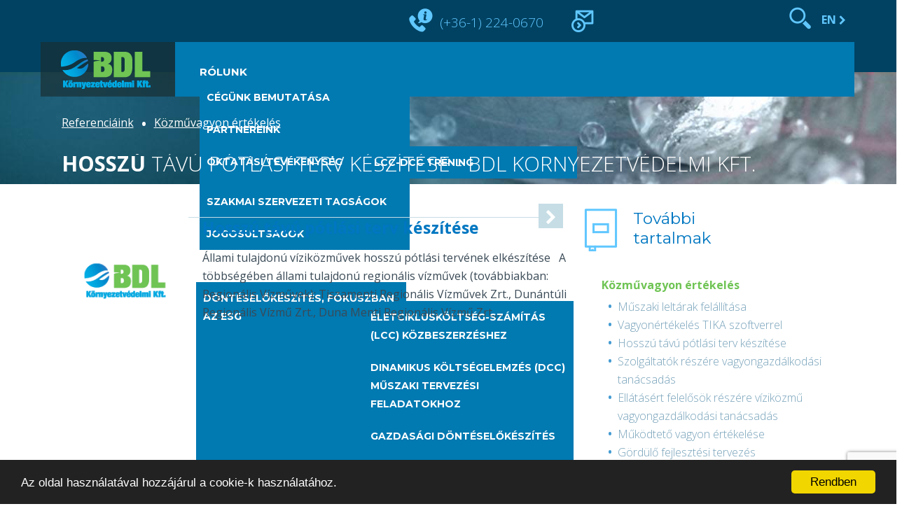

--- FILE ---
content_type: text/html; charset=utf-8
request_url: https://bdl.hu/referenciaink/kozmuvagyon-ertekeles-es-gft/hosszu-tavu-potlasi-terv-keszitese
body_size: 10519
content:

<!DOCTYPE html>
<html xmlns="http://www.w3.org/1999/xhtml" xml:lang="hu-hu" lang="hu-hu">
	<head>
		<link rel="stylesheet" href="/media/com_jchoptimize/assets2/jscss.php?f=10190108ad9cb4e526532441bd1e8ac6944c141f18778e4bedfee5e52bdabd7c&amp;type=css&amp;gz=nz" />
		
		<link href="https://fonts.googleapis.com/css?family=Montserrat:400,700&amp;subset=latin-ext" rel="stylesheet"> 
		<link href="https://fonts.googleapis.com/css?family=Open+Sans:300,400,700&amp;subset=latin-ext" rel="stylesheet">
		<link href="https://maxcdn.bootstrapcdn.com/font-awesome/4.6.3/css/font-awesome.min.css" rel="stylesheet" integrity="sha384-T8Gy5hrqNKT+hzMclPo118YTQO6cYprQmhrYwIiQ/3axmI1hQomh7Ud2hPOy8SP1" crossorigin="anonymous">
		<link rel="icon" href="https://bdl.hu/templates/bdl/favicon-16x16.png" type="image/png" sizes="16x16">
		<base href="https://bdl.hu/referenciaink/kozmuvagyon-ertekeles-es-gft/hosszu-tavu-potlasi-terv-keszitese" />
	<meta http-equiv="content-type" content="text/html; charset=utf-8" />
	<meta name="twitter:card" content="summary" />
	<meta name="twitter:title" content="Hosszú távú pótlási terv készítése - BDL Környezetvédelmi Kft." />
	<meta name="viewport" content="width=device-width, initial-scale=1.0" />
	<meta name="generator" content="KETSH Kft" />
	<title>Hosszú távú pótlási terv készítése - BDL Környezetvédelmi Kft.</title>
	<link href="/referenciaink/kozmuvagyon-ertekeles-es-gft/hosszu-tavu-potlasi-terv-keszitese" rel="canonical" />
	<link href="https://bdl.hu/referenciaink/kozmuvagyon-ertekeles-es-gft/hosszu-tavu-potlasi-terv-keszitese" rel="alternate" hreflang="hu-HU" />
	<link href="https://bdl.hu/en/references/utility-asset-evaluation-and-rolling-planning/preparation-of-long-term-replacement-plan-for-state-owned-water-utilities" rel="alternate" hreflang="en-GB" />
	<link href="https://bdl.hu/plugins/system/k2multiimages/K2MultiImages/assets/highslide/highslide.css" rel="stylesheet" type="text/css" />
	<link href="/plugins/system/maximenuckmobile/themes/custom/maximenuckmobile.css" rel="stylesheet" type="text/css" />
	<link href="/media/com_rsform/css/front.css?a1f2768dfc23ca2cca2d866557dbf79a" rel="stylesheet" type="text/css" />
	<link href="/modules/mod_maximenuck/themes/blank/css/maximenuck.php?monid=maximenuck99" rel="stylesheet" type="text/css" />
	<link href="/modules/mod_maximenuck/assets/maximenuresponsiveck.css" rel="stylesheet" type="text/css" />
	<link href="/media/mod_languages/css/template.css" rel="stylesheet" type="text/css" />
	<link href="/modules/mod_filterfork2/css/style.css" rel="stylesheet" type="text/css" />
	<link href="/modules/mod_filterfork2/css/jquery-ui.css" rel="stylesheet" type="text/css" />
	<link href="/modules/mod_filterfork2/css/chosen.css" rel="stylesheet" type="text/css" />
	<style type="text/css">
.mobilebarmaximenuck { display: none; }
	@media only screen and (max-width:767px){
    #maximenuck99 { display: none !important; }
    .mobilebarmaximenuck { display: block; }
	.hidemenumobileck {display: none !important;}
     }@media screen and (max-width: 767px) {div#maximenuck99 ul.maximenuck li.maximenuck.nomobileck, div#maximenuck99 .maxipushdownck ul.maximenuck2 li.maximenuck.nomobileck { display: none !important; }}@media screen and (min-width: 768px) {div#maximenuck99 ul.maximenuck li.maximenuck.nodesktopck, div#maximenuck99 .maxipushdownck ul.maximenuck2 li.maximenuck.nodesktopck { display: none !important; }}
	</style>
	<script type="application/json" class="joomla-script-options new">{"csrf.token":"90c5b0723c62860dc9e2cc8a1efdd7ac","system.paths":{"root":"","base":""},"system.keepalive":{"interval":300000,"uri":"\/component\/ajax\/?format=json"}}</script>
	
	
	
	
	
	
	
	
	
	
	
	<!--[if lt IE 9]><script src="/media/system/js/polyfill.event.js?a1f2768dfc23ca2cca2d866557dbf79a" type="text/javascript"></script><![endif]-->
	
	
	
	
	
	
	
	
	<link href="https://bdl.hu/referenciaink/kozmuvagyon-ertekeles-es-gft/hosszu-tavu-potlasi-terv-keszitese" rel="alternate" hreflang="x-default" />

		<meta name="viewport" content="width=device-width, initial-scale=1">
		<meta name="description" content=""/>
		<!--[if lt IE 9]><script src="//html5shiv.googlecode.com/svn/trunk/html5.js"></script><![endif]-->
				<!-- Begin Cookie Consent plugin by Silktide - http://silktide.com/cookieconsent -->
		
		<!-- End Cookie Consent plugin -->
		<script src="/media/com_jchoptimize/assets2/jscss.php?f=5e593bda04ab7f4dcee5adb44987221a1098d325d799003cb0e52677a2b20597&amp;type=js&amp;gz=nz"></script>
	<script src="/media/k2/assets/js/k2.frontend.js?v=2.10.3&b=20200429&sitepath=/" type="text/javascript"></script>
<script src="https://bdl.hu/plugins/system/k2multiimages/K2MultiImages/assets/highslide/highslide-with-gallery.packed.js" type="text/javascript"></script>
<script src="/media/com_jchoptimize/assets2/jscss.php?f=5e593bda04ab7f4dcee5adb44987221ad1c0a1f97afd606a143e706a291cebf1&amp;type=js&amp;gz=nz"></script>
	<script src="/plugins/system/maximenuckmobile/assets/maximenuckmobile.js" type="text/javascript"></script>
<script src="https://www.google.com/recaptcha/api.js?render=6LdJ_LccAAAAAAc-w4QJZpWYitZxUoXMuTd7UNlw" type="text/javascript"></script>
<script src="/media/com_rsform/js/script.js?a1f2768dfc23ca2cca2d866557dbf79a" type="text/javascript"></script>
<script src="/media/plg_system_rsfprecaptchav3/js/script.js?a1f2768dfc23ca2cca2d866557dbf79a" type="text/javascript"></script>
<script src="/media/com_jchoptimize/assets2/jscss.php?f=5e593bda04ab7f4dcee5adb44987221ac505949862d1645dca862bf19b529b83&amp;type=js&amp;gz=nz"></script>
	<script src="/modules/mod_filterfork2/js/filterjq.js" type="text/javascript"></script>
<script src="/modules/mod_filterfork2/js/typing.js" type="text/javascript"></script>
<script src="/modules/mod_filterfork2/js/block.js" type="text/javascript"></script>
<script src="/modules/mod_filterfork2/js/chosen.js" type="text/javascript"></script>
<script src="/modules/mod_filterfork2/js/filter.js" type="text/javascript"></script>
<script type="text/javascript">
			hs.graphicsDir = 'https://bdl.hu/plugins/system/k2multiimages/K2MultiImages/assets/highslide/graphics/';
			hs.captionEval = 'this.a.rel';
			hs.allowSizeReduction = true;
			hs.align = 'center';
			hs.zIndexCounter = '10001';
			hs.showCredits = 0;
			var galleryOptions = {
				slideshowGroup: 'gallery',
				wrapperClassName: 'dark',
				dimmingOpacity: 0.7,
				align: 'center',
				transitions: ['expand', 'crossfade'],
				fadeInOut: true,
				wrapperClassName: 'borderless floating-caption',
				marginLeft: 100,
				marginBottom: 80,
				numberPosition: 'caption'
			};
			hs.addSlideshow({
				slideshowGroup: 'gallery',
				interval: 5000,
				repeat: false,
				useControls: true,
				fixedControls: 'fit',
				overlayOptions: {
					className: 'text-controls',
					opacity: 0.75,
					position: 'bottom center',
					offsetX: 0,
					offsetY: -15,
					hideOnMouseOut: true
				}
			});
			hs.lang = {
				loadingText : 'Loading...',
				nextText : 'Next',
				nextTitle : 'Next (arrow right)',
				closeText : 'Close',
				closeTitle : 'Close (esc)',
				playText : 'Play',
				playTitle : 'Play slideshow (spacebar)',
				pauseText : 'Pause',
				pauseTitle : 'Pause slideshow (spacebar)',
				previousText : 'Previous',
				previousTitle : 'Previous (arrow left)',
				fullExpandText : '1:1',
				fullExpandTitle : 'Expand to actual size (f)',
				number: 'Image %1 of %2',
				restoreTitle : 'Click to close image, click and drag to move. Use arrow keys for next and previous.'
			};
			jQuery(function($){ initTooltips(); $("body").on("subform-row-add", initTooltips); function initTooltips (event, container) { container = container || document;$(container).find(".hasTooltip").tooltip({"html": true,"container": "body"});} });jQuery(document).ready(function($){
                    $('#maximenuck99').MobileMaxiMenu({usemodules : 0,container : 'menucontainer',showdesc : 0,showlogo : 3,useimages : 0,menuid : 'maximenuck99',showmobilemenutext : 'default',mobilemenutext : 'Menu',mobilebackbuttontext : 'Back',displaytype : 'push',menubarbuttoncontent : '&#x2261;',topbarbuttoncontent : '×',uriroot : '',displayeffect : 'slideleft',menuwidth : '320px'});});if (typeof window.grecaptcha !== 'undefined') { grecaptcha.ready(function() { grecaptcha.execute("6LdJ_LccAAAAAAc-w4QJZpWYitZxUoXMuTd7UNlw", {action:'homepage'});}); }RSFormPro.scrollToError = true;RSFormProReCAPTCHAv3.add("6LdJ_LccAAAAAAc-w4QJZpWYitZxUoXMuTd7UNlw", "contactform", 3);RSFormProUtils.addEvent(window, 'load', function() {RSFormProUtils.addEvent(RSFormPro.getForm(3), 'submit', function(evt){ evt.preventDefault(); 
	RSFormPro.submitForm(RSFormPro.getForm(3)); });RSFormPro.addFormEvent(3, function(){ RSFormProReCAPTCHAv3.execute(3); });});RSFormPro.Ajax.URL = "\/component\/rsform\/?task=ajaxValidate&Itemid=240";RSFormProUtils.addEvent(window, 'load', function(){
    RSFormPro.Ajax.overrideSubmit(3, {"parent":"","field":"is-invalid"}, false);
});ajaxExtraValidationScript[3] = function(task, formId, data){ 
var formComponents = {};
formComponents[23]='nev';formComponents[24]='email';formComponents[25]='telefon';formComponents[26]='uzenet';formComponents[27]='captcha';
RSFormPro.Ajax.displayValidationErrors(formComponents, task, formId, data);
};


				window.filterfork2 = window.filterfork2 || {};
				jQuery(function(){
					window.filterfork2[108] = new k2filter(108,{"ShowCounter":"0","resultsOnSeparatePage":"1","is_separatepage_with_ajax":false,"is_current_module_results_page":false,"prefix":"$","decimals":"2","thousand_point":".","decimal_point":",","suffix":"","ajax_url":"https:\/\/bdl.hu\/index.php?option=com_k2&view=itemlist&task=filterfork2&format=json&Itemid=240&mid=108&k2f108limitstart=","chained_ajax_url":"https:\/\/bdl.hu\/index.php?option=com_k2&view=itemlist&task=chained&format=json&mid=108&update=","chosen_no_results":"No results matched"});


				});


			
	</script>
<script type="text/javascript">
    		window.cookieconsent_options = {"message":"Az oldal használatával hozzájárul a cookie-k használatához.","dismiss":"Rendben","learnMore":"More info","link":null,"theme":"dark-bottom"};
		</script>
<script type="text/javascript">var _gaq = _gaq || [];
          _gaq.push(['_setAccount', 'UA-51194538-1']);
          _gaq.push(['_trackPageview']);

          (function() {
            var ga = document.createElement('script'); ga.type = 'text/javascript'; ga.async = true;
            ga.src = ('https:' == document.location.protocol ? 'https://ssl' : 'http://www') + '.google-analytics.com/ga.js';
            var s = document.getElementsByTagName('script')[0]; s.parentNode.insertBefore(ga, s);
          })();

          </script>





	</head>
	<body class="container-fluid  subpage searched-page">
		<h1>BDL Környezetvédelmi Kft.</h1>
				<header class="subheader">
					<div class="middle-content">
				<div class="header-top">
							<div class="moduletable logo hidden-lg">
						


	<p><a href="/latest"><img src="/images/bdl/logo-md-sm.png" alt="logo md sm" /></a></p>
		</div>
			<div class="moduletable language-switcher">
						<div class="mod-languages language-switcher">

	<ul class="lang-inline">
						<li class="lang-active" dir="ltr">
			<a href="/referenciaink/kozmuvagyon-ertekeles-es-gft/hosszu-tavu-potlasi-terv-keszitese">
							HU						<i class="fa fa-chevron-right" aria-hidden="true"></i>
			</a>
			</li>
								<li class="" dir="ltr">
			<a href="/en/references/utility-asset-evaluation-and-rolling-planning/preparation-of-long-term-replacement-plan-for-state-owned-water-utilities">
							EN						<i class="fa fa-chevron-right" aria-hidden="true"></i>
			</a>
			</li>
				</ul>

</div>
		</div>
			<div class="moduletable header-filter">
						<div class="k2ModuleBox108 k2Filter   header-filter">
    
    <!--Filter Placeholder-->
                <div class="k2FilterSelectors">
            <form method='get' class='searchbox filterForK2Module108Form' action='/referenciaink/kozmuvagyon-ertekeles-es-gft/hosszu-tavu-potlasi-terv-keszitese/itemlist/filterfork2?mid=108'>
                <input type="hidden" name="option" value="com_k2" />
                <input type="hidden" name="view" value="itemlist" />
                <input type="hidden" name="task" value="filterfork2" />
                <input type="hidden" name="mid" value="108" />
                <input type="hidden" name="Itemid" value="240" />

                                    <div class="filter_field_text field_text k2FilterSelect selectContainerLast" >			
                        <div class="k2FilterSelectInner">
                            <input type="text" class='field_text_108 filteDataForSerialize searchbox-input' name="f[g][text]" value="" />                        </div>
                    </div>
                                            
                          

                                    <div class="filterForK2Submit">
                        <input class="header-search-button searchbox-submit" type="hidden" name="submit" /> 
                        <span class="searchbox-icon"><img alt="search" src="https://bdl.hu/templates/bdl/images/search-button.png" onmouseover="this.src='https://bdl.hu/templates/bdl/images/search-button-hover.png'" onmouseout="this.src='https://bdl.hu/templates/bdl/images/search-button.png'" /></span>
                    </div>
                                	
            </form>

        </div>

            
    <div class="clr"></div>
</div>		</div>
			<div class="moduletable top-contact">
						


	<p><img src="/images/bdl/icons/phone-icon.png" alt="phone icon" class="phone-icon" /><a href="tel:+3612240670">(+36-1) 224-0670</a>
	<a href="mailto:info@bdl.hu" class="contact-icon"><img src="/images/bdl/icons/email-icon.png" alt="" onmouseover="this.src='/images/bdl/icons/email-icon-hover.png'" onmouseout="this.src='/images/bdl/icons/email-icon.png'" /></a>
</p>
		</div>
			<div class="moduletable hidden-lg hidden-md">
						


	<div id="topSecondMenuBtn">&nbsp;
	
</div>
<div class="secondMenu"><div class="k2ModuleBox108 k2Filter   header-filter">
    
    <!--Filter Placeholder-->
                <div class="k2FilterSelectors">
            <form method='get' class='searchbox filterForK2Module108Form' action='/referenciaink/kozmuvagyon-ertekeles-es-gft/hosszu-tavu-potlasi-terv-keszitese/itemlist/filterfork2?mid=108'>
                <input type="hidden" name="option" value="com_k2" />
                <input type="hidden" name="view" value="itemlist" />
                <input type="hidden" name="task" value="filterfork2" />
                <input type="hidden" name="mid" value="108" />
                <input type="hidden" name="Itemid" value="240" />

                                    <div class="filter_field_text field_text k2FilterSelect selectContainerLast" >			
                        <div class="k2FilterSelectInner">
                            <input type="text" class='field_text_108 filteDataForSerialize searchbox-input' name="f[g][text]" value="" />                        </div>
                    </div>
                                            
                          

                                    <div class="filterForK2Submit">
                        <input class="header-search-button searchbox-submit" type="hidden" name="submit" /> 
                        <span class="searchbox-icon"><img alt="search" src="https://bdl.hu/templates/bdl/images/search-button.png" onmouseover="this.src='https://bdl.hu/templates/bdl/images/search-button-hover.png'" onmouseout="this.src='https://bdl.hu/templates/bdl/images/search-button.png'" /></span>
                    </div>
                                	
            </form>

        </div>

            
    <div class="clr"></div>
</div>


	<p><img src="/images/bdl/icons/phone-icon.png" alt="phone icon" class="phone-icon" /><a href="tel:+3612240670">(+36-1) 224-0670</a>
	<span id="cloakea7787f408a06474eb5e0dc14e4613cd">Ez az e-mail-cím a szpemrobotok elleni védelem alatt áll. Megtekintéséhez engedélyeznie kell a JavaScript használatát.</span><script type='text/javascript'>
				document.getElementById('cloakea7787f408a06474eb5e0dc14e4613cd').innerHTML = '';
				var prefix = 'ma' + 'il' + 'to';
				var path = 'hr' + 'ef' + '=';
				var addyea7787f408a06474eb5e0dc14e4613cd = 'info' + '@';
				addyea7787f408a06474eb5e0dc14e4613cd = addyea7787f408a06474eb5e0dc14e4613cd + 'bdl' + '.' + 'hu';
				var addy_textea7787f408a06474eb5e0dc14e4613cd = '<img src="/images/bdl/icons/email-icon.png" alt="" onmouseover="this.src=&#039;images/bdl/icons/email-icon-hover.png&#039;" onmouseout="this.src=&#039;images/bdl/icons/email-icon.png&#039;" />';document.getElementById('cloakea7787f408a06474eb5e0dc14e4613cd').innerHTML += '<a ' + path + '\'' + prefix + ':' + addyea7787f408a06474eb5e0dc14e4613cd + '\' class="contact-icon">'+addy_textea7787f408a06474eb5e0dc14e4613cd+'<\/a>';
		</script>
</p>
</div>
		</div>
	
				</div>
				<nav class="navbar navbar-default container-fluid">
							<div class="moduletable logo hidden-md hidden-sm hidden-xs">
						


	<p><a href="/index.php"><img src="/images/bdl/logo-lg.png" alt="logo lg" /></a></p>
		</div>
	
							<div class="moduletable main-menu">
						
			<!--[if lte IE 7]>
			<link href="/modules/mod_maximenuck/themes/blank/css/ie7.css" rel="stylesheet" type="text/css" />
			<![endif]--><!-- debut Maximenu CK, par cedric keiflin -->
	<div class="maximenuckh ltr" id="maximenuck99" style="z-index:10;">
        <div class="maxiroundedleft"></div>
        <div class="maxiroundedcenter">
            <ul class=" main-menu maximenuck">
												<li data-level="1" class="maximenuck item156 first parent level1 " style="z-index : 12000;" ><a  data-hover="Rólunk" class="maximenuck " href="/"><span class="titreck"  data-hover="Rólunk">Rólunk</span></a>
	<div class="floatck" style=""><div class="maxidrop-top"><div class="maxidrop-top2"></div></div><div class="maxidrop-main" style=""><div class="maxidrop-main2"><div class="maximenuck2 first " >
	<ul class="maximenuck2"><li data-level="2" class="maximenuck item168 first level2 " style="z-index : 11999;" ><a  data-hover="Cégünk bemutatása" class="maximenuck " href="/rolunk/cegunk-bemutatasa"><span class="titreck"  data-hover="Cégünk bemutatása">Cégünk bemutatása</span></a>
		</li><li data-level="2" class="maximenuck item187 level2 " style="z-index : 11998;" ><a  data-hover="Partnereink" class="maximenuck " href="/rolunk/partnereink"><span class="titreck"  data-hover="Partnereink">Partnereink</span></a>
		</li><li data-level="2" class="maximenuck item189 parent level2 " style="z-index : 11997;" ><a  data-hover="Oktatási tevékenység" class="maximenuck " href="/rolunk/oktatasi-tevekenyseg"><span class="titreck"  data-hover="Oktatási tevékenység">Oktatási tevékenység</span></a>
	<div class="floatck" style=""><div class="maxidrop-top"><div class="maxidrop-top2"></div></div><div class="maxidrop-main" style=""><div class="maxidrop-main2"><div class="maximenuck2 first " >
	<ul class="maximenuck2"><li data-level="3" class="maximenuck item190 first last level3 " style="z-index : 11996;" ><a  data-hover="LCC-DCC tréning" class="maximenuck " href="/rolunk/oktatasi-tevekenyseg/lcc-dcc-trening"><span class="titreck"  data-hover="LCC-DCC tréning">LCC-DCC tréning</span></a>
	</li>
	</ul>
	<div class="clr"></div></div><div class="clr"></div></div></div><div class="maxidrop-bottom"><div class="maxidrop-bottom2"></div></div></div>
	</li><li data-level="2" class="maximenuck item193 level2 " style="z-index : 11995;" ><a  data-hover="Szakmai szervezeti tagságok" class="maximenuck " href="/rolunk/szakmai-szervezeti-tagsagok"><span class="titreck"  data-hover="Szakmai szervezeti tagságok">Szakmai szervezeti tagságok</span></a>
		</li><li data-level="2" class="maximenuck item229 last level2 " style="z-index : 11994;" ><a  data-hover="Jogosultságok" class="maximenuck " href="/rolunk/jogosultsagok"><span class="titreck"  data-hover="Jogosultságok">Jogosultságok</span></a>
	</li>
	</ul>
	<div class="clr"></div></div><div class="clr"></div></div></div><div class="maxidrop-bottom"><div class="maxidrop-bottom2"></div></div></div>
	</li><li data-level="1" class="maximenuck item158 parent level1 " style="z-index : 11993;" ><a  data-hover="Tevékenységeink" class="maximenuck " href="#"><span class="titreck"  data-hover="Tevékenységeink">Tevékenységeink</span></a>
	<div class="floatck" style=""><div class="maxidrop-top"><div class="maxidrop-top2"></div></div><div class="maxidrop-main" style=""><div class="maxidrop-main2"><div class="maximenuck2 first " >
	<ul class="maximenuck2"><li data-level="2" class="maximenuck item212 first parent level2 " style="z-index : 11992;" ><a  data-hover="Döntéselőkészítés, fókuszban az ESG" class="maximenuck " href="/tevekenysegeink/esg-alapu-donteselokeszites-tanacsadas"><span class="titreck"  data-hover="Döntéselőkészítés, fókuszban az ESG">Döntéselőkészítés, fókuszban az ESG</span></a>
	<div class="floatck" style=""><div class="maxidrop-top"><div class="maxidrop-top2"></div></div><div class="maxidrop-main" style=""><div class="maxidrop-main2"><div class="maximenuck2 first " >
	<ul class="maximenuck2"><li data-level="3" class="maximenuck item213 first level3 " style="z-index : 11991;" ><a  data-hover="Életciklusköltség-számítás (LCC) közbeszerzéshez" class="maximenuck " href="/tevekenysegeink/esg-alapu-donteselokeszites-tanacsadas/eletcikluskoltseg-szamitas-lcc-kozbeszerzeshez"><span class="titreck"  data-hover="Életciklusköltség-számítás (LCC) közbeszerzéshez">Életciklusköltség-számítás (LCC) közbeszerzéshez</span></a>
		</li><li data-level="3" class="maximenuck item214 level3 " style="z-index : 11990;" ><a  data-hover="Dinamikus Költségelemzés (DCC) műszaki tervezési feladatokhoz" class="maximenuck " href="/tevekenysegeink/esg-alapu-donteselokeszites-tanacsadas/dinamikus-koltsegelemzes-dcc-muszaki-tervezesi-feladatokhoz"><span class="titreck"  data-hover="Dinamikus Költségelemzés (DCC) műszaki tervezési feladatokhoz">Dinamikus Költségelemzés (DCC) műszaki tervezési feladatokhoz</span></a>
		</li><li data-level="3" class="maximenuck item216 level3 " style="z-index : 11989;" ><a  data-hover="Gazdasági döntéselőkészítés" class="maximenuck " href="/tevekenysegeink/esg-alapu-donteselokeszites-tanacsadas/gazdasagi-donteselokeszites"><span class="titreck"  data-hover="Gazdasági döntéselőkészítés">Gazdasági döntéselőkészítés</span></a>
		</li><li data-level="3" class="maximenuck item215 last level3 " style="z-index : 11988;" ><a  data-hover="Uniós pályázatok, Költség-haszon elemzés (CBA)" class="maximenuck " href="/tevekenysegeink/esg-alapu-donteselokeszites-tanacsadas/unios-palyazatok-koltseg-haszon-elemzes-cba"><span class="titreck"  data-hover="Uniós pályázatok, Költség-haszon elemzés (CBA)">Uniós pályázatok, Költség-haszon elemzés (CBA)</span></a>
	</li>
	</ul>
	<div class="clr"></div></div><div class="clr"></div></div></div><div class="maxidrop-bottom"><div class="maxidrop-bottom2"></div></div></div>
	</li><li data-level="2" class="maximenuck item200 parent level2 " style="z-index : 11987;" ><a  data-hover="Közművagyon értékelés" class="maximenuck " href="/tevekenysegeink/kozmuvagyon-ertekeles-es-gordulo-fejlesztesi-tervezes"><span class="titreck"  data-hover="Közművagyon értékelés">Közművagyon értékelés</span></a>
	<div class="floatck" style=""><div class="maxidrop-top"><div class="maxidrop-top2"></div></div><div class="maxidrop-main" style=""><div class="maxidrop-main2"><div class="maximenuck2 first " >
	<ul class="maximenuck2"><li data-level="3" class="maximenuck item201 first level3 " style="z-index : 11986;" ><a  data-hover="Műszaki leltárak felállítása" class="maximenuck " href="/tevekenysegeink/kozmuvagyon-ertekeles-es-gordulo-fejlesztesi-tervezes/muszaki-leltarak-felallitasa"><span class="titreck"  data-hover="Műszaki leltárak felállítása">Műszaki leltárak felállítása</span></a>
		</li><li data-level="3" class="maximenuck item202 parent level3 " style="z-index : 11985;" ><a  data-hover="Vagyonértékelés TIKA szoftverrel" class="maximenuck " href="/tevekenysegeink/kozmuvagyon-ertekeles-es-gordulo-fejlesztesi-tervezes/vagyonertekeles-tika-szoftverrel"><span class="titreck"  data-hover="Vagyonértékelés TIKA szoftverrel">Vagyonértékelés TIKA szoftverrel</span></a>
	<div class="floatck" style=""><div class="maxidrop-top"><div class="maxidrop-top2"></div></div><div class="maxidrop-main" style=""><div class="maxidrop-main2"><div class="maximenuck2 first " >
	<ul class="maximenuck2"><li data-level="4" class="maximenuck item203 first last level4 " style="z-index : 11984;" ><a  data-hover="Csapadékvíz-elvezető, és -kezelő rendszerek vagyonértékelése" class="maximenuck " href="/tevekenysegeink/kozmuvagyon-ertekeles-es-gordulo-fejlesztesi-tervezes/vagyonertekeles-tika-szoftverrel/csapadekviz-elvezeto-es-kezelo-rendszerek-vagyonertekelese"><span class="titreck"  data-hover="Csapadékvíz-elvezető, és -kezelő rendszerek vagyonértékelése">Csapadékvíz-elvezető, és -kezelő rendszerek vagyonértékelése</span></a>
	</li>
	</ul>
	<div class="clr"></div></div><div class="clr"></div></div></div><div class="maxidrop-bottom"><div class="maxidrop-bottom2"></div></div></div>
	</li><li data-level="3" class="maximenuck item204 level3 " style="z-index : 11983;" ><a  data-hover="Hosszú távú pótlási terv" class="maximenuck " href="/tevekenysegeink/kozmuvagyon-ertekeles-es-gordulo-fejlesztesi-tervezes/hosszu-tavu-potlasi-terv"><span class="titreck"  data-hover="Hosszú távú pótlási terv">Hosszú távú pótlási terv</span></a>
		</li><li data-level="3" class="maximenuck item205 parent level3 " style="z-index : 11982;" ><a  data-hover="Szolgáltatók részére vagyongazdálkodási tanácsadás" class="maximenuck " href="/tevekenysegeink/kozmuvagyon-ertekeles-es-gordulo-fejlesztesi-tervezes/szolgaltatok-reszere-vagyongazdalkodasi-tanacsadas"><span class="titreck"  data-hover="Szolgáltatók részére vagyongazdálkodási tanácsadás">Szolgáltatók részére vagyongazdálkodási tanácsadás</span></a>
	<div class="floatck" style=""><div class="maxidrop-top"><div class="maxidrop-top2"></div></div><div class="maxidrop-main" style=""><div class="maxidrop-main2"><div class="maximenuck2 first " >
	<ul class="maximenuck2"><li data-level="4" class="maximenuck item206 first last level4 " style="z-index : 11981;" ><a  data-hover="Műszaki és gazdasági átvilágítás" class="maximenuck " href="/tevekenysegeink/kozmuvagyon-ertekeles-es-gordulo-fejlesztesi-tervezes/szolgaltatok-reszere-vagyongazdalkodasi-tanacsadas/muszaki-es-gazdasagi-atvilagitas"><span class="titreck"  data-hover="Műszaki és gazdasági átvilágítás">Műszaki és gazdasági átvilágítás</span></a>
	</li>
	</ul>
	<div class="clr"></div></div><div class="clr"></div></div></div><div class="maxidrop-bottom"><div class="maxidrop-bottom2"></div></div></div>
	</li><li data-level="3" class="maximenuck item207 level3 " style="z-index : 11980;" ><a  data-hover="Ellátásért felelősök részére víziközmű vagyongazdálkodási tanácsadás" class="maximenuck " href="/tevekenysegeink/kozmuvagyon-ertekeles-es-gordulo-fejlesztesi-tervezes/ellatasert-felelosok-reszere-vizikozmu-vagyongazdalkodasi-tanacsadas"><span class="titreck"  data-hover="Ellátásért felelősök részére víziközmű vagyongazdálkodási tanácsadás">Ellátásért felelősök részére víziközmű vagyongazdálkodási tanácsadás</span></a>
		</li><li data-level="3" class="maximenuck item208 level3 " style="z-index : 11979;" ><a  data-hover="Működtető vagyon értékelése" class="maximenuck " href="/tevekenysegeink/kozmuvagyon-ertekeles-es-gordulo-fejlesztesi-tervezes/mukodteto-vagyon-ertekelese"><span class="titreck"  data-hover="Működtető vagyon értékelése">Működtető vagyon értékelése</span></a>
		</li><li data-level="3" class="maximenuck item209 parent last level3 " style="z-index : 11978;" ><a  data-hover="Gördülő fejlesztési tervezés" class="maximenuck " href="/tevekenysegeink/kozmuvagyon-ertekeles-es-gordulo-fejlesztesi-tervezes/gordulo-fejlesztesi-tervezes"><span class="titreck"  data-hover="Gördülő fejlesztési tervezés">Gördülő fejlesztési tervezés</span></a>
	<div class="floatck" style=""><div class="maxidrop-top"><div class="maxidrop-top2"></div></div><div class="maxidrop-main" style=""><div class="maxidrop-main2"><div class="maximenuck2 first " >
	<ul class="maximenuck2"><li data-level="4" class="maximenuck item210 first level4 " style="z-index : 11977;" ><a  data-hover="TIKA-GFT szoftver fejlesztés" class="maximenuck " href="/tevekenysegeink/kozmuvagyon-ertekeles-es-gordulo-fejlesztesi-tervezes/gordulo-fejlesztesi-tervezes/tika-gft-szoftver-fejlesztes"><span class="titreck"  data-hover="TIKA-GFT szoftver fejlesztés">TIKA-GFT szoftver fejlesztés</span></a>
		</li><li data-level="4" class="maximenuck item211 last level4 " style="z-index : 11976;" ><a  data-hover="Vezetékhálózatok hidraulikai szakvéleményezése" class="maximenuck " href="/tevekenysegeink/kozmuvagyon-ertekeles-es-gordulo-fejlesztesi-tervezes/gordulo-fejlesztesi-tervezes/vezetekhalozatok-hidraulikai-szakvelemenyezese"><span class="titreck"  data-hover="Vezetékhálózatok hidraulikai szakvéleményezése">Vezetékhálózatok hidraulikai szakvéleményezése</span></a>
	</li>
	</ul>
	<div class="clr"></div></div><div class="clr"></div></div></div><div class="maxidrop-bottom"><div class="maxidrop-bottom2"></div></div></div>
	</li>
	</ul>
	<div class="clr"></div></div><div class="clr"></div></div></div><div class="maxidrop-bottom"><div class="maxidrop-bottom2"></div></div></div>
	</li><li data-level="2" class="maximenuck item194 parent last level2 " style="z-index : 11975;" ><a  data-hover="Közműtervezés" class="maximenuck " href="/tevekenysegeink/kozmutervezes"><span class="titreck"  data-hover="Közműtervezés">Közműtervezés</span></a>
	<div class="floatck" style=""><div class="maxidrop-top"><div class="maxidrop-top2"></div></div><div class="maxidrop-main" style=""><div class="maxidrop-main2"><div class="maximenuck2 first " >
	<ul class="maximenuck2"><li data-level="3" class="maximenuck item195 first level3 " style="z-index : 11974;" ><a  data-hover="Szennyvíztisztítás, elvezetés, iszapkezelés" class="maximenuck " href="/tevekenysegeink/kozmutervezes/szennyviztisztitas-elvezetes-elhelyezes-iszapkezeles"><span class="titreck"  data-hover="Szennyvíztisztítás, elvezetés, iszapkezelés">Szennyvíztisztítás, elvezetés, iszapkezelés</span></a>
		</li><li data-level="3" class="maximenuck item196 level3 " style="z-index : 11973;" ><a  data-hover="Csapadékvíz-elvezetés, kezelés, hasznosítás" class="maximenuck " href="/tevekenysegeink/kozmutervezes/csapadekviz-elvezetes-kezeles-hasznositas"><span class="titreck"  data-hover="Csapadékvíz-elvezetés, kezelés, hasznosítás">Csapadékvíz-elvezetés, kezelés, hasznosítás</span></a>
		</li><li data-level="3" class="maximenuck item197 level3 " style="z-index : 11972;" ><a  data-hover="Ivóvíztisztítás" class="maximenuck " href="/tevekenysegeink/kozmutervezes/ivoviztisztitas"><span class="titreck"  data-hover="Ivóvíztisztítás">Ivóvíztisztítás</span></a>
		</li><li data-level="3" class="maximenuck item198 level3 " style="z-index : 11971;" ><a  data-hover="Környezeti kármentesítés" class="maximenuck " href="/tevekenysegeink/kozmutervezes/kornyezeti-karmentesites"><span class="titreck"  data-hover="Környezeti kármentesítés">Környezeti kármentesítés</span></a>
		</li><li data-level="3" class="maximenuck item199 last level3 " style="z-index : 11970;" ><a  data-hover="Műszaki szakértői tevékenység" class="maximenuck " href="/tevekenysegeink/kozmutervezes/muszaki-szakertoi-tevekenyseg"><span class="titreck"  data-hover="Műszaki szakértői tevékenység">Műszaki szakértői tevékenység</span></a>
	</li>
	</ul>
	<div class="clr"></div></div><div class="clr"></div></div></div><div class="maxidrop-bottom"><div class="maxidrop-bottom2"></div></div></div>
	</li>
	</ul>
	<div class="clr"></div></div><div class="clr"></div></div></div><div class="maxidrop-bottom"><div class="maxidrop-bottom2"></div></div></div>
	</li><li data-level="1" class="maximenuck item159 active parent level1 " style="z-index : 11969;" ><a  data-hover="Referenciáink" class="maximenuck " href="/referenciaink"><span class="titreck"  data-hover="Referenciáink">Referenciáink</span></a>
	<div class="floatck" style=""><div class="maxidrop-top"><div class="maxidrop-top2"></div></div><div class="maxidrop-main" style=""><div class="maxidrop-main2"><div class="maximenuck2 first " >
	<ul class="maximenuck2"><li data-level="2" class="maximenuck item232 active first parent level2 " style="z-index : 11968;" ><a  data-hover="Közművagyon értékelés" class="maximenuck " href="/referenciaink/kozmuvagyon-ertekeles-es-gft"><span class="titreck"  data-hover="Közművagyon értékelés">Közművagyon értékelés</span></a>
	<div class="floatck" style=""><div class="maxidrop-top"><div class="maxidrop-top2"></div></div><div class="maxidrop-main" style=""><div class="maxidrop-main2"><div class="maximenuck2 first " >
	<ul class="maximenuck2"><li data-level="3" class="maximenuck item238 first level3 " style="z-index : 11967;" ><a  data-hover="Műszaki leltárak felállítása" class="maximenuck " href="/referenciaink/kozmuvagyon-ertekeles-es-gft/muszaki-leltarak-felallitasa"><span class="titreck"  data-hover="Műszaki leltárak felállítása">Műszaki leltárak felállítása</span></a>
		</li><li data-level="3" class="maximenuck item239 level3 " style="z-index : 11966;" ><a  data-hover="Vagyonértékelés TIKA szoftverrel" class="maximenuck " href="/referenciaink/kozmuvagyon-ertekeles-es-gft/vagyonertekeles-tika-szoftverrel"><span class="titreck"  data-hover="Vagyonértékelés TIKA szoftverrel">Vagyonértékelés TIKA szoftverrel</span></a>
		</li><li data-level="3" class="maximenuck item240 current active level3 " style="z-index : 11965;" ><a  data-hover="Hosszú távú pótlási terv készítése" class="maximenuck " href="/referenciaink/kozmuvagyon-ertekeles-es-gft/hosszu-tavu-potlasi-terv-keszitese"><span class="titreck"  data-hover="Hosszú távú pótlási terv készítése">Hosszú távú pótlási terv készítése</span></a>
		</li><li data-level="3" class="maximenuck item241 level3 " style="z-index : 11964;" ><a  data-hover="Szolgáltatók részére vagyongazdálkodási tanácsadás" class="maximenuck " href="/referenciaink/kozmuvagyon-ertekeles-es-gft/szolgaltatok-reszere-vagyongazdalkodasi-tanacsadas"><span class="titreck"  data-hover="Szolgáltatók részére vagyongazdálkodási tanácsadás">Szolgáltatók részére vagyongazdálkodási tanácsadás</span></a>
		</li><li data-level="3" class="maximenuck item242 level3 " style="z-index : 11963;" ><a  data-hover="Ellátásért felelősök részére víziközmű vagyongazdálkodási tanácsadás" class="maximenuck " href="/referenciaink/kozmuvagyon-ertekeles-es-gft/ellatasert-felelosok-reszere-vizikozmu-vagyongazdalkodasi-tanacsadas"><span class="titreck"  data-hover="Ellátásért felelősök részére víziközmű vagyongazdálkodási tanácsadás">Ellátásért felelősök részére víziközmű vagyongazdálkodási tanácsadás</span></a>
		</li><li data-level="3" class="maximenuck item243 level3 " style="z-index : 11962;" ><a  data-hover="Működtető vagyon értékelése" class="maximenuck " href="/referenciaink/kozmuvagyon-ertekeles-es-gft/mukodteto-vagyon-ertekelese"><span class="titreck"  data-hover="Működtető vagyon értékelése">Működtető vagyon értékelése</span></a>
		</li><li data-level="3" class="maximenuck item244 last level3 " style="z-index : 11961;" ><a  data-hover="Gördülő fejlesztési tervezés" class="maximenuck " href="/referenciaink/kozmuvagyon-ertekeles-es-gft/gordulo-fejlesztesi-tervezes"><span class="titreck"  data-hover="Gördülő fejlesztési tervezés">Gördülő fejlesztési tervezés</span></a>
	</li>
	</ul>
	<div class="clr"></div></div><div class="clr"></div></div></div><div class="maxidrop-bottom"><div class="maxidrop-bottom2"></div></div></div>
	</li><li data-level="2" class="maximenuck item231 parent last level2 " style="z-index : 11960;" ><a  data-hover="Közműtervezés" class="maximenuck " href="/referenciaink/kozmutervezes"><span class="titreck"  data-hover="Közműtervezés">Közműtervezés</span></a>
	<div class="floatck" style=""><div class="maxidrop-top"><div class="maxidrop-top2"></div></div><div class="maxidrop-main" style=""><div class="maxidrop-main2"><div class="maximenuck2 first " >
	<ul class="maximenuck2"><li data-level="3" class="maximenuck item233 first level3 " style="z-index : 11959;" ><a  data-hover="Szennyvíztisztítás, elvezetés, iszapkezelés" class="maximenuck " href="/referenciaink/kozmutervezes/szennyviztisztitas-elvezetes-elhelyezes-iszapkezeles"><span class="titreck"  data-hover="Szennyvíztisztítás, elvezetés, iszapkezelés">Szennyvíztisztítás, elvezetés, iszapkezelés</span></a>
		</li><li data-level="3" class="maximenuck item234 level3 " style="z-index : 11958;" ><a  data-hover="Csapadékvíz-elvezetés, kezelés, hasznosítás" class="maximenuck " href="/referenciaink/kozmutervezes/csapadekviz-elvezetes-kezeles-hasznositas"><span class="titreck"  data-hover="Csapadékvíz-elvezetés, kezelés, hasznosítás">Csapadékvíz-elvezetés, kezelés, hasznosítás</span></a>
		</li><li data-level="3" class="maximenuck item235 level3 " style="z-index : 11957;" ><a  data-hover="Ivóvíztisztítás" class="maximenuck " href="/referenciaink/kozmutervezes/ivoviztisztitas"><span class="titreck"  data-hover="Ivóvíztisztítás">Ivóvíztisztítás</span></a>
		</li><li data-level="3" class="maximenuck item236 level3 " style="z-index : 11956;" ><a  data-hover="Környezeti kármentesítés" class="maximenuck " href="/referenciaink/kozmutervezes/kornyezeti-karmentesites"><span class="titreck"  data-hover="Környezeti kármentesítés">Környezeti kármentesítés</span></a>
		</li><li data-level="3" class="maximenuck item237 last level3 " style="z-index : 11955;" ><a  data-hover="Műszaki szakértői tevékenység" class="maximenuck " href="/referenciaink/kozmutervezes/muszaki-szakertoi-tevekenyseg"><span class="titreck"  data-hover="Műszaki szakértői tevékenység">Műszaki szakértői tevékenység</span></a>
	</li>
	</ul>
	<div class="clr"></div></div><div class="clr"></div></div></div><div class="maxidrop-bottom"><div class="maxidrop-bottom2"></div></div></div>
	</li>
	</ul>
	<div class="clr"></div></div><div class="clr"></div></div></div><div class="maxidrop-bottom"><div class="maxidrop-bottom2"></div></div></div>
	</li><li data-level="1" class="maximenuck item160 level1 " style="z-index : 11954;" ><a  data-hover="Hírek" class="maximenuck " href="/hirek"><span class="titreck"  data-hover="Hírek">Hírek</span></a>
		</li><li data-level="1" class="maximenuck item161 parent level1 " style="z-index : 11953;" ><a  data-hover="Tudástár" class="maximenuck " href="/tudastar"><span class="titreck"  data-hover="Tudástár">Tudástár</span></a>
	<div class="floatck" style=""><div class="maxidrop-top"><div class="maxidrop-top2"></div></div><div class="maxidrop-main" style=""><div class="maxidrop-main2"><div class="maximenuck2 first " >
	<ul class="maximenuck2"><li data-level="2" class="maximenuck item221 first level2 " style="z-index : 11952;" ><a  data-hover="Gyakori kérdések" class="maximenuck " href="/tudastar/gyakori-kerdesek"><span class="titreck"  data-hover="Gyakori kérdések">Gyakori kérdések</span></a>
		</li><li data-level="2" class="maximenuck item228 last level2 " style="z-index : 11951;" ><a  data-hover="Publikációk" class="maximenuck " href="/tudastar/publikaciok"><span class="titreck"  data-hover="Publikációk">Publikációk</span></a>
	</li>
	</ul>
	<div class="clr"></div></div><div class="clr"></div></div></div><div class="maxidrop-bottom"><div class="maxidrop-bottom2"></div></div></div>
	</li><li data-level="1" class="maximenuck item162 last level1 " style="z-index : 11950;" ><a  data-hover="Kapcsolat" class="maximenuck " href="/kapcsolat"><span class="titreck"  data-hover="Kapcsolat">Kapcsolat</span></a></li>            </ul>
        </div>
        <div class="maxiroundedright"></div>
        <div style="clear:both;"></div>
    </div>
    <!-- fin maximenuCK -->
		</div>
	
				</nav>
								
				
						</div>
		</header>
					
		<div class="content-wrapper subpage">
			<div class="middle-content">
				<div  class="col-lg-8 col-md-8 col-sm-12 col-xs-12 content-left-column" >
							<div class="moduletable breadcrumbs">
						
<div id="k2ModuleBox121" class="k2BreadcrumbsBlock  breadcrumbs">
	<a href="/referenciaink">Referenciáink</a><span class="bcSeparator">&bull;</span><a href="/referenciaink/kozmuvagyon-ertekeles-es-gft">Közművagyon értékelés</a><span class="bcSeparator">&bull;</span><a href="/referenciaink/kozmuvagyon-ertekeles-es-gft/hosszu-tavu-potlasi-terv-keszitese">Hosszú távú pótlási terv készítése</a><span class="bcSeparator">&bull;</span></div>
		</div>
	
					<!-- Start K2 Category Layout -->
<div id="k2Container" class="references itemListView">

	<!-- Page title -->
	<div class="componentheading">
		<h2 class="itemTitle">Hosszú távú pótlási terv készítése - BDL Környezetvédelmi Kft.&nbsp;</h2>
	</div>


	
		<!-- Blocks for current category and subcategories -->
	<div class="itemListCategoriesBlock">
						<!-- Category description -->
			<div></div>
					
	</div>
	
		<!-- Item list -->
	<div class="itemList">

				<!-- Leading items -->
		<div id="itemListLeading">
			
			
			<div class="itemContainer itemContainerLast">
							

<!-- Start K2 Item Layout -->
<div class="catItemView groupLeading">

	<!-- Plugins: BeforeDisplay -->
	
	<!-- K2 Plugins: K2BeforeDisplay -->
	
  <!-- Plugins: AfterDisplayTitle -->
  
  <!-- K2 Plugins: K2AfterDisplayTitle -->
  
  <div class="catItemBody">

	  <!-- Plugins: BeforeDisplayContent -->
	  
	  <!-- K2 Plugins: K2BeforeDisplayContent -->
	  
	  	  	  		  	<div class="catItemImageBlock col-lg-3 col-md-4 col-sm-12 col-xs-12">
		    <a href="/referenciaink/kozmuvagyon-ertekeles-es-gft/hosszu-tavu-potlasi-terv-keszitese/hosszu-tavu-potlasi-terv-keszitese">
		    	<img src="/images/bdl/icons/no-image-hu-HU.png" width="200px" height="auto" />
		    	
		    </a>
	  	</div>

	  	  <div class="itemInfoBlock col-lg-9 col-md-8 col-sm-12 col-xs-12">
	  <div class="catItemHeader">
	  	  <!-- Item title -->
	  <h3 class="catItemTitle">
		<a href="/referenciaink/kozmuvagyon-ertekeles-es-gft/hosszu-tavu-potlasi-terv-keszitese/hosszu-tavu-potlasi-terv-keszitese">
	  		Hosszú távú pótlási terv készítése	  	</a>
	  </h3>
	    </div>

	  	  <!-- Item introtext -->
	  <div class="catItemIntroText">
	  	Állami tulajdonú víziközművek hosszú pótlási tervének elkészítése &nbsp; A többségében állami tulajdonú regionális vízművek (továbbiakban: Regionális Vízművek): Tiszamenti Regionális Vízművek Zrt., Dunántúli Regionális Vízmű Zrt., Duna Menti Regionális Vízmű Zrt.,&#8230;	  </div>
	  
	   	</div>
	  <!-- Plugins: AfterDisplayContent -->
	  
	  <!-- K2 Plugins: K2AfterDisplayContent -->
	  
	  <div class="clr"></div>
  </div>

  
	
  <!-- Plugins: AfterDisplay -->
  
  <!-- K2 Plugins: K2AfterDisplay -->
  <div class="references-bottom-link"><a class="bottom-link" href="/referenciaink/kozmuvagyon-ertekeles-es-gft/hosszu-tavu-potlasi-terv-keszitese/hosszu-tavu-potlasi-terv-keszitese"><i class="fa fa-chevron-right"></i></a></div>
</div>
<!-- End K2 Item Layout -->			</div>
						<div class="clr"></div>
									<div class="clr"></div>
		</div>
		
		
		
		
	</div>

	<!-- Pagination -->
	
	</div>

<!-- End K2 Category Layout -->

<!-- JoomlaWorks "K2" (v2.10.3) | Learn more about K2 at https://getk2.org -->
					
				</div>
									<aside class="col-lg-4 col-md-4 col-sm-12 col-xs-12">
								<div class="moduletable">
						<div class="custom left-column-contents">
	<h2 class="montserrat-23px blue no-uppercase">További<br />tartalmak</h2>
<ul class="nav menu">
<li class="item-232 active deeper parent"><a href="/referenciaink/kozmuvagyon-ertekeles-es-gft" >Közművagyon értékelés</a><ul class="nav-child unstyled small"><li class="item-238"><a href="/referenciaink/kozmuvagyon-ertekeles-es-gft/muszaki-leltarak-felallitasa" >Műszaki leltárak felállítása</a></li><li class="item-239"><a href="/referenciaink/kozmuvagyon-ertekeles-es-gft/vagyonertekeles-tika-szoftverrel" >Vagyonértékelés TIKA szoftverrel</a></li><li class="item-240 current active"><a href="/referenciaink/kozmuvagyon-ertekeles-es-gft/hosszu-tavu-potlasi-terv-keszitese" >Hosszú távú pótlási terv készítése</a></li><li class="item-241"><a href="/referenciaink/kozmuvagyon-ertekeles-es-gft/szolgaltatok-reszere-vagyongazdalkodasi-tanacsadas" >Szolgáltatók részére vagyongazdálkodási tanácsadás</a></li><li class="item-242"><a href="/referenciaink/kozmuvagyon-ertekeles-es-gft/ellatasert-felelosok-reszere-vizikozmu-vagyongazdalkodasi-tanacsadas" >Ellátásért felelősök részére víziközmű vagyongazdálkodási tanácsadás</a></li><li class="item-243"><a href="/referenciaink/kozmuvagyon-ertekeles-es-gft/mukodteto-vagyon-ertekelese" >Működtető vagyon értékelése</a></li><li class="item-244"><a href="/referenciaink/kozmuvagyon-ertekeles-es-gft/gordulo-fejlesztesi-tervezes" >Gördülő fejlesztési tervezés</a></li></ul></li><li class="item-231 deeper parent"><a href="/referenciaink/kozmutervezes" >Közműtervezés</a><ul class="nav-child unstyled small"><li class="item-233"><a href="/referenciaink/kozmutervezes/szennyviztisztitas-elvezetes-elhelyezes-iszapkezeles" >Szennyvíztisztítás, elvezetés, iszapkezelés</a></li><li class="item-234"><a href="/referenciaink/kozmutervezes/csapadekviz-elvezetes-kezeles-hasznositas" >Csapadékvíz-elvezetés, kezelés, hasznosítás</a></li><li class="item-235"><a href="/referenciaink/kozmutervezes/ivoviztisztitas" >Ivóvíztisztítás</a></li><li class="item-236"><a href="/referenciaink/kozmutervezes/kornyezeti-karmentesites" >Környezeti kármentesítés</a></li><li class="item-237"><a href="/referenciaink/kozmutervezes/muszaki-szakertoi-tevekenyseg" >Műszaki szakértői tevékenység</a></li></ul></li></ul>
</div>
		</div>
			<div class="moduletable left-column-contact">
						


	<h2 class="montserrat-23px blue no-uppercase">Kapcsolatfelvétel</h2>
<p>Kérdezzen minket űrlapunk segítségével</p>
<p><form method="post"  id="userForm" action="https://bdl.hu/referenciaink/kozmuvagyon-ertekeles-es-gft/hosszu-tavu-potlasi-terv-keszitese"><!-- Do not remove this ID, it is used to identify the page so that the pagination script can work correctly -->
<fieldset class="formContainer newContactForm" id="rsform_3_page_0">
	<div class="row">
		<div class="col-md-12">
			<div class="mb-3 rsform-block rsform-block-nev">
				<div class="formControls">
					<input type="text" value="" size="20" placeholder="N&eacute;v*" name="form[nev]" id="nev" class="rsform-input-box form-control" aria-required="true" />
					<div><span class="formValidation"><span id="component23" class="formNoError">Nem megfelelő formátum</span></span></div>
				</div>
			</div>
            <div class="row">
                <div class="mb-3 col-12 col-md-7 rsform-block rsform-block-email">
                    <div class="formControls">
                        <input type="email" value="" size="20" placeholder="E-mail c&iacute;m*" name="form[email]" id="email" class="rsform-input-box form-control" aria-required="true" />
                        <div><span class="formValidation"><span id="component24" class="formNoError">Nem megfelelő email cím formátum</span></span></div>
                    </div>
                </div>
                <div class="mb-3 col-12 col-md-5 rsform-block rsform-block-telefon">
                    <div class="formControls">
                        <input type="tel" value="" size="20" placeholder="Telefonsz&aacute;m*" name="form[telefon]" id="telefon" class="rsform-input-box form-control" aria-required="true" />
                        <div><span class="formValidation"><span id="component25" class="formNoError">Nem megfelelő telefonszám</span></span></div>
                    </div>
                </div>
            </div>
			
			<div class="mb-3 rsform-block rsform-block-uzenet">
				<div class="formControls">
					<textarea cols="50" rows="5" placeholder="&Uuml;zenet*" name="form[uzenet]" id="uzenet" class="rsform-text-box form-control" aria-required="true"></textarea>
					<div><span class="formValidation"><span id="component26" class="formNoError">Kötelező mező</span></span></div>
				</div>
			</div>
			<div class="mb-3 rsform-block rsform-block-elkuld-gomb">
				<div class="formControls">
					<input type="submit" name="form[elkuld-gomb]" id="elkuld-gomb" class="rsform-submit-button  btn btn-primary" value="Elk&uuml;ld" />
					<div><span class="formValidation"></span></div>
				</div>
			</div>
		</div>
	</div>
</fieldset>
					<input type="hidden" name="g-recaptcha-response" id="g-recaptcha-response-3" value=""><input type="hidden" name="form[formId]" value="3"/><input type="hidden" name="90c5b0723c62860dc9e2cc8a1efdd7ac" value="1" /></form></p>
		</div>
			<div class="moduletable">
						

<div class="custom left-column-video">
	<h2 class="montserrat-23px blue no-uppercase">Videók</h2>
	<p>Tekintse meg főbb tevékenységeinkről szóló filmünket!</p>
<p>&nbsp; <iframe src="https://www.youtube.com/embed/sH061uBIAWg" width="390" height="220" frameborder="0" allowfullscreen="allowfullscreen"></iframe></p></div>
		</div>
	
					</aside>
							</div>
			<div class="sub-aftercontent-wrapper">
				<div class="middle-content">
					
				</div>	
			</div>
		</div>
				
		<footer class="footer-wrapper">
			<div class="middle-content">
						<div class="moduletable col-lg-4 hidden-md hidden-sm hidden-xs qualifications-wrapper">
						


	<h2 class="uppercase">Minősítéseink</h2>
<p>Folyamatosan fejlesztjük cégünk minőségirányítási rendszerét, célunk a legmagasabb szintű szolgáltatás nyújtása és az ügyfeleink elvárásainak való megfeleltség.</p>
<p>&nbsp;</p>
		</div>
			<div class="moduletable col-lg-8 col-md-12 col-sm-12 col-xs-12 footer-menus">
						


	<div class="col-lg-6 col-md-6 col-sm-12 col-xs-12">
	<h2 class="uppercase">Főbb tevékenységeink</h2>
	<ul class="nav menu mod-list">
<li class="item-315"><a href="/tevekenysegeink/kozmutervezes" >Közműtervezés</a></li><li class="item-316"><a href="/tevekenysegeink/kozmuvagyon-ertekeles-es-gordulo-fejlesztesi-tervezes" >Közművagyon-értékelés és gördülő fejlesztési tervezés</a></li><li class="item-317"><a href="/tevekenysegeink/esg-alapu-donteselokeszites-tanacsadas" >Gazdasági tervezés</a></li></ul>
</div>
<div class="col-lg-6 col-md-6 col-sm-12 col-xs-12 footer-not-menu">
	<h2 class="uppercase">Jogosultságaink</h2>
	<p>Tervezés</p>
	<p>Felelős műszaki, illetve műszaki ellenőri jogosultságok</p>
	<p>Szakértői jogosultságok</p>
</div>
		</div>
	
			</div>
		</footer>
		<div class="middle-content">
					<div class="moduletable col-lg-6 col-lg-offset-3 col-md-12 col-md-offset-0 col-sm-12 col-sm-offset-0 col-xs-12 col-xs-offset-0 copyright">
						


	<p class="col-lg-6 col-md-6 col-sm-12">©  
2026 
 BDL Környezetvédelmi Kft.</p>
<p class="col-lg-6 col-md-6 col-sm-12"><a href="/images/bdl/Impresszum-hu.pdf" target="_blank" rel="noopener noreferrer">Impresszum</a> | <a href="/images/bdl/BDL_2.sz.melleklet_Adatkezelesi_tajekoztato.pdf" target="_blank" rel="noopener noreferrer">Adatvédelmi nyilatkozat</a></p>
		</div>
	
		</div>
		

		<script type="text/javascript" src="//cdnjs.cloudflare.com/ajax/libs/cookieconsent2/1.0.9/cookieconsent.min.js"></script>
		<script type="text/javascript" src="https://bdl.hu/templates/bdl/js/bootstrap.min.js"></script>
		<script type="text/javascript" src="https://bdl.hu/templates/bdl/js/scripts.js"></script>
	</body>
</html>


--- FILE ---
content_type: text/html; charset=utf-8
request_url: https://www.google.com/recaptcha/api2/anchor?ar=1&k=6LdJ_LccAAAAAAc-w4QJZpWYitZxUoXMuTd7UNlw&co=aHR0cHM6Ly9iZGwuaHU6NDQz&hl=en&v=PoyoqOPhxBO7pBk68S4YbpHZ&size=invisible&anchor-ms=20000&execute-ms=30000&cb=fr2z6yr3p736
body_size: 49869
content:
<!DOCTYPE HTML><html dir="ltr" lang="en"><head><meta http-equiv="Content-Type" content="text/html; charset=UTF-8">
<meta http-equiv="X-UA-Compatible" content="IE=edge">
<title>reCAPTCHA</title>
<style type="text/css">
/* cyrillic-ext */
@font-face {
  font-family: 'Roboto';
  font-style: normal;
  font-weight: 400;
  font-stretch: 100%;
  src: url(//fonts.gstatic.com/s/roboto/v48/KFO7CnqEu92Fr1ME7kSn66aGLdTylUAMa3GUBHMdazTgWw.woff2) format('woff2');
  unicode-range: U+0460-052F, U+1C80-1C8A, U+20B4, U+2DE0-2DFF, U+A640-A69F, U+FE2E-FE2F;
}
/* cyrillic */
@font-face {
  font-family: 'Roboto';
  font-style: normal;
  font-weight: 400;
  font-stretch: 100%;
  src: url(//fonts.gstatic.com/s/roboto/v48/KFO7CnqEu92Fr1ME7kSn66aGLdTylUAMa3iUBHMdazTgWw.woff2) format('woff2');
  unicode-range: U+0301, U+0400-045F, U+0490-0491, U+04B0-04B1, U+2116;
}
/* greek-ext */
@font-face {
  font-family: 'Roboto';
  font-style: normal;
  font-weight: 400;
  font-stretch: 100%;
  src: url(//fonts.gstatic.com/s/roboto/v48/KFO7CnqEu92Fr1ME7kSn66aGLdTylUAMa3CUBHMdazTgWw.woff2) format('woff2');
  unicode-range: U+1F00-1FFF;
}
/* greek */
@font-face {
  font-family: 'Roboto';
  font-style: normal;
  font-weight: 400;
  font-stretch: 100%;
  src: url(//fonts.gstatic.com/s/roboto/v48/KFO7CnqEu92Fr1ME7kSn66aGLdTylUAMa3-UBHMdazTgWw.woff2) format('woff2');
  unicode-range: U+0370-0377, U+037A-037F, U+0384-038A, U+038C, U+038E-03A1, U+03A3-03FF;
}
/* math */
@font-face {
  font-family: 'Roboto';
  font-style: normal;
  font-weight: 400;
  font-stretch: 100%;
  src: url(//fonts.gstatic.com/s/roboto/v48/KFO7CnqEu92Fr1ME7kSn66aGLdTylUAMawCUBHMdazTgWw.woff2) format('woff2');
  unicode-range: U+0302-0303, U+0305, U+0307-0308, U+0310, U+0312, U+0315, U+031A, U+0326-0327, U+032C, U+032F-0330, U+0332-0333, U+0338, U+033A, U+0346, U+034D, U+0391-03A1, U+03A3-03A9, U+03B1-03C9, U+03D1, U+03D5-03D6, U+03F0-03F1, U+03F4-03F5, U+2016-2017, U+2034-2038, U+203C, U+2040, U+2043, U+2047, U+2050, U+2057, U+205F, U+2070-2071, U+2074-208E, U+2090-209C, U+20D0-20DC, U+20E1, U+20E5-20EF, U+2100-2112, U+2114-2115, U+2117-2121, U+2123-214F, U+2190, U+2192, U+2194-21AE, U+21B0-21E5, U+21F1-21F2, U+21F4-2211, U+2213-2214, U+2216-22FF, U+2308-230B, U+2310, U+2319, U+231C-2321, U+2336-237A, U+237C, U+2395, U+239B-23B7, U+23D0, U+23DC-23E1, U+2474-2475, U+25AF, U+25B3, U+25B7, U+25BD, U+25C1, U+25CA, U+25CC, U+25FB, U+266D-266F, U+27C0-27FF, U+2900-2AFF, U+2B0E-2B11, U+2B30-2B4C, U+2BFE, U+3030, U+FF5B, U+FF5D, U+1D400-1D7FF, U+1EE00-1EEFF;
}
/* symbols */
@font-face {
  font-family: 'Roboto';
  font-style: normal;
  font-weight: 400;
  font-stretch: 100%;
  src: url(//fonts.gstatic.com/s/roboto/v48/KFO7CnqEu92Fr1ME7kSn66aGLdTylUAMaxKUBHMdazTgWw.woff2) format('woff2');
  unicode-range: U+0001-000C, U+000E-001F, U+007F-009F, U+20DD-20E0, U+20E2-20E4, U+2150-218F, U+2190, U+2192, U+2194-2199, U+21AF, U+21E6-21F0, U+21F3, U+2218-2219, U+2299, U+22C4-22C6, U+2300-243F, U+2440-244A, U+2460-24FF, U+25A0-27BF, U+2800-28FF, U+2921-2922, U+2981, U+29BF, U+29EB, U+2B00-2BFF, U+4DC0-4DFF, U+FFF9-FFFB, U+10140-1018E, U+10190-1019C, U+101A0, U+101D0-101FD, U+102E0-102FB, U+10E60-10E7E, U+1D2C0-1D2D3, U+1D2E0-1D37F, U+1F000-1F0FF, U+1F100-1F1AD, U+1F1E6-1F1FF, U+1F30D-1F30F, U+1F315, U+1F31C, U+1F31E, U+1F320-1F32C, U+1F336, U+1F378, U+1F37D, U+1F382, U+1F393-1F39F, U+1F3A7-1F3A8, U+1F3AC-1F3AF, U+1F3C2, U+1F3C4-1F3C6, U+1F3CA-1F3CE, U+1F3D4-1F3E0, U+1F3ED, U+1F3F1-1F3F3, U+1F3F5-1F3F7, U+1F408, U+1F415, U+1F41F, U+1F426, U+1F43F, U+1F441-1F442, U+1F444, U+1F446-1F449, U+1F44C-1F44E, U+1F453, U+1F46A, U+1F47D, U+1F4A3, U+1F4B0, U+1F4B3, U+1F4B9, U+1F4BB, U+1F4BF, U+1F4C8-1F4CB, U+1F4D6, U+1F4DA, U+1F4DF, U+1F4E3-1F4E6, U+1F4EA-1F4ED, U+1F4F7, U+1F4F9-1F4FB, U+1F4FD-1F4FE, U+1F503, U+1F507-1F50B, U+1F50D, U+1F512-1F513, U+1F53E-1F54A, U+1F54F-1F5FA, U+1F610, U+1F650-1F67F, U+1F687, U+1F68D, U+1F691, U+1F694, U+1F698, U+1F6AD, U+1F6B2, U+1F6B9-1F6BA, U+1F6BC, U+1F6C6-1F6CF, U+1F6D3-1F6D7, U+1F6E0-1F6EA, U+1F6F0-1F6F3, U+1F6F7-1F6FC, U+1F700-1F7FF, U+1F800-1F80B, U+1F810-1F847, U+1F850-1F859, U+1F860-1F887, U+1F890-1F8AD, U+1F8B0-1F8BB, U+1F8C0-1F8C1, U+1F900-1F90B, U+1F93B, U+1F946, U+1F984, U+1F996, U+1F9E9, U+1FA00-1FA6F, U+1FA70-1FA7C, U+1FA80-1FA89, U+1FA8F-1FAC6, U+1FACE-1FADC, U+1FADF-1FAE9, U+1FAF0-1FAF8, U+1FB00-1FBFF;
}
/* vietnamese */
@font-face {
  font-family: 'Roboto';
  font-style: normal;
  font-weight: 400;
  font-stretch: 100%;
  src: url(//fonts.gstatic.com/s/roboto/v48/KFO7CnqEu92Fr1ME7kSn66aGLdTylUAMa3OUBHMdazTgWw.woff2) format('woff2');
  unicode-range: U+0102-0103, U+0110-0111, U+0128-0129, U+0168-0169, U+01A0-01A1, U+01AF-01B0, U+0300-0301, U+0303-0304, U+0308-0309, U+0323, U+0329, U+1EA0-1EF9, U+20AB;
}
/* latin-ext */
@font-face {
  font-family: 'Roboto';
  font-style: normal;
  font-weight: 400;
  font-stretch: 100%;
  src: url(//fonts.gstatic.com/s/roboto/v48/KFO7CnqEu92Fr1ME7kSn66aGLdTylUAMa3KUBHMdazTgWw.woff2) format('woff2');
  unicode-range: U+0100-02BA, U+02BD-02C5, U+02C7-02CC, U+02CE-02D7, U+02DD-02FF, U+0304, U+0308, U+0329, U+1D00-1DBF, U+1E00-1E9F, U+1EF2-1EFF, U+2020, U+20A0-20AB, U+20AD-20C0, U+2113, U+2C60-2C7F, U+A720-A7FF;
}
/* latin */
@font-face {
  font-family: 'Roboto';
  font-style: normal;
  font-weight: 400;
  font-stretch: 100%;
  src: url(//fonts.gstatic.com/s/roboto/v48/KFO7CnqEu92Fr1ME7kSn66aGLdTylUAMa3yUBHMdazQ.woff2) format('woff2');
  unicode-range: U+0000-00FF, U+0131, U+0152-0153, U+02BB-02BC, U+02C6, U+02DA, U+02DC, U+0304, U+0308, U+0329, U+2000-206F, U+20AC, U+2122, U+2191, U+2193, U+2212, U+2215, U+FEFF, U+FFFD;
}
/* cyrillic-ext */
@font-face {
  font-family: 'Roboto';
  font-style: normal;
  font-weight: 500;
  font-stretch: 100%;
  src: url(//fonts.gstatic.com/s/roboto/v48/KFO7CnqEu92Fr1ME7kSn66aGLdTylUAMa3GUBHMdazTgWw.woff2) format('woff2');
  unicode-range: U+0460-052F, U+1C80-1C8A, U+20B4, U+2DE0-2DFF, U+A640-A69F, U+FE2E-FE2F;
}
/* cyrillic */
@font-face {
  font-family: 'Roboto';
  font-style: normal;
  font-weight: 500;
  font-stretch: 100%;
  src: url(//fonts.gstatic.com/s/roboto/v48/KFO7CnqEu92Fr1ME7kSn66aGLdTylUAMa3iUBHMdazTgWw.woff2) format('woff2');
  unicode-range: U+0301, U+0400-045F, U+0490-0491, U+04B0-04B1, U+2116;
}
/* greek-ext */
@font-face {
  font-family: 'Roboto';
  font-style: normal;
  font-weight: 500;
  font-stretch: 100%;
  src: url(//fonts.gstatic.com/s/roboto/v48/KFO7CnqEu92Fr1ME7kSn66aGLdTylUAMa3CUBHMdazTgWw.woff2) format('woff2');
  unicode-range: U+1F00-1FFF;
}
/* greek */
@font-face {
  font-family: 'Roboto';
  font-style: normal;
  font-weight: 500;
  font-stretch: 100%;
  src: url(//fonts.gstatic.com/s/roboto/v48/KFO7CnqEu92Fr1ME7kSn66aGLdTylUAMa3-UBHMdazTgWw.woff2) format('woff2');
  unicode-range: U+0370-0377, U+037A-037F, U+0384-038A, U+038C, U+038E-03A1, U+03A3-03FF;
}
/* math */
@font-face {
  font-family: 'Roboto';
  font-style: normal;
  font-weight: 500;
  font-stretch: 100%;
  src: url(//fonts.gstatic.com/s/roboto/v48/KFO7CnqEu92Fr1ME7kSn66aGLdTylUAMawCUBHMdazTgWw.woff2) format('woff2');
  unicode-range: U+0302-0303, U+0305, U+0307-0308, U+0310, U+0312, U+0315, U+031A, U+0326-0327, U+032C, U+032F-0330, U+0332-0333, U+0338, U+033A, U+0346, U+034D, U+0391-03A1, U+03A3-03A9, U+03B1-03C9, U+03D1, U+03D5-03D6, U+03F0-03F1, U+03F4-03F5, U+2016-2017, U+2034-2038, U+203C, U+2040, U+2043, U+2047, U+2050, U+2057, U+205F, U+2070-2071, U+2074-208E, U+2090-209C, U+20D0-20DC, U+20E1, U+20E5-20EF, U+2100-2112, U+2114-2115, U+2117-2121, U+2123-214F, U+2190, U+2192, U+2194-21AE, U+21B0-21E5, U+21F1-21F2, U+21F4-2211, U+2213-2214, U+2216-22FF, U+2308-230B, U+2310, U+2319, U+231C-2321, U+2336-237A, U+237C, U+2395, U+239B-23B7, U+23D0, U+23DC-23E1, U+2474-2475, U+25AF, U+25B3, U+25B7, U+25BD, U+25C1, U+25CA, U+25CC, U+25FB, U+266D-266F, U+27C0-27FF, U+2900-2AFF, U+2B0E-2B11, U+2B30-2B4C, U+2BFE, U+3030, U+FF5B, U+FF5D, U+1D400-1D7FF, U+1EE00-1EEFF;
}
/* symbols */
@font-face {
  font-family: 'Roboto';
  font-style: normal;
  font-weight: 500;
  font-stretch: 100%;
  src: url(//fonts.gstatic.com/s/roboto/v48/KFO7CnqEu92Fr1ME7kSn66aGLdTylUAMaxKUBHMdazTgWw.woff2) format('woff2');
  unicode-range: U+0001-000C, U+000E-001F, U+007F-009F, U+20DD-20E0, U+20E2-20E4, U+2150-218F, U+2190, U+2192, U+2194-2199, U+21AF, U+21E6-21F0, U+21F3, U+2218-2219, U+2299, U+22C4-22C6, U+2300-243F, U+2440-244A, U+2460-24FF, U+25A0-27BF, U+2800-28FF, U+2921-2922, U+2981, U+29BF, U+29EB, U+2B00-2BFF, U+4DC0-4DFF, U+FFF9-FFFB, U+10140-1018E, U+10190-1019C, U+101A0, U+101D0-101FD, U+102E0-102FB, U+10E60-10E7E, U+1D2C0-1D2D3, U+1D2E0-1D37F, U+1F000-1F0FF, U+1F100-1F1AD, U+1F1E6-1F1FF, U+1F30D-1F30F, U+1F315, U+1F31C, U+1F31E, U+1F320-1F32C, U+1F336, U+1F378, U+1F37D, U+1F382, U+1F393-1F39F, U+1F3A7-1F3A8, U+1F3AC-1F3AF, U+1F3C2, U+1F3C4-1F3C6, U+1F3CA-1F3CE, U+1F3D4-1F3E0, U+1F3ED, U+1F3F1-1F3F3, U+1F3F5-1F3F7, U+1F408, U+1F415, U+1F41F, U+1F426, U+1F43F, U+1F441-1F442, U+1F444, U+1F446-1F449, U+1F44C-1F44E, U+1F453, U+1F46A, U+1F47D, U+1F4A3, U+1F4B0, U+1F4B3, U+1F4B9, U+1F4BB, U+1F4BF, U+1F4C8-1F4CB, U+1F4D6, U+1F4DA, U+1F4DF, U+1F4E3-1F4E6, U+1F4EA-1F4ED, U+1F4F7, U+1F4F9-1F4FB, U+1F4FD-1F4FE, U+1F503, U+1F507-1F50B, U+1F50D, U+1F512-1F513, U+1F53E-1F54A, U+1F54F-1F5FA, U+1F610, U+1F650-1F67F, U+1F687, U+1F68D, U+1F691, U+1F694, U+1F698, U+1F6AD, U+1F6B2, U+1F6B9-1F6BA, U+1F6BC, U+1F6C6-1F6CF, U+1F6D3-1F6D7, U+1F6E0-1F6EA, U+1F6F0-1F6F3, U+1F6F7-1F6FC, U+1F700-1F7FF, U+1F800-1F80B, U+1F810-1F847, U+1F850-1F859, U+1F860-1F887, U+1F890-1F8AD, U+1F8B0-1F8BB, U+1F8C0-1F8C1, U+1F900-1F90B, U+1F93B, U+1F946, U+1F984, U+1F996, U+1F9E9, U+1FA00-1FA6F, U+1FA70-1FA7C, U+1FA80-1FA89, U+1FA8F-1FAC6, U+1FACE-1FADC, U+1FADF-1FAE9, U+1FAF0-1FAF8, U+1FB00-1FBFF;
}
/* vietnamese */
@font-face {
  font-family: 'Roboto';
  font-style: normal;
  font-weight: 500;
  font-stretch: 100%;
  src: url(//fonts.gstatic.com/s/roboto/v48/KFO7CnqEu92Fr1ME7kSn66aGLdTylUAMa3OUBHMdazTgWw.woff2) format('woff2');
  unicode-range: U+0102-0103, U+0110-0111, U+0128-0129, U+0168-0169, U+01A0-01A1, U+01AF-01B0, U+0300-0301, U+0303-0304, U+0308-0309, U+0323, U+0329, U+1EA0-1EF9, U+20AB;
}
/* latin-ext */
@font-face {
  font-family: 'Roboto';
  font-style: normal;
  font-weight: 500;
  font-stretch: 100%;
  src: url(//fonts.gstatic.com/s/roboto/v48/KFO7CnqEu92Fr1ME7kSn66aGLdTylUAMa3KUBHMdazTgWw.woff2) format('woff2');
  unicode-range: U+0100-02BA, U+02BD-02C5, U+02C7-02CC, U+02CE-02D7, U+02DD-02FF, U+0304, U+0308, U+0329, U+1D00-1DBF, U+1E00-1E9F, U+1EF2-1EFF, U+2020, U+20A0-20AB, U+20AD-20C0, U+2113, U+2C60-2C7F, U+A720-A7FF;
}
/* latin */
@font-face {
  font-family: 'Roboto';
  font-style: normal;
  font-weight: 500;
  font-stretch: 100%;
  src: url(//fonts.gstatic.com/s/roboto/v48/KFO7CnqEu92Fr1ME7kSn66aGLdTylUAMa3yUBHMdazQ.woff2) format('woff2');
  unicode-range: U+0000-00FF, U+0131, U+0152-0153, U+02BB-02BC, U+02C6, U+02DA, U+02DC, U+0304, U+0308, U+0329, U+2000-206F, U+20AC, U+2122, U+2191, U+2193, U+2212, U+2215, U+FEFF, U+FFFD;
}
/* cyrillic-ext */
@font-face {
  font-family: 'Roboto';
  font-style: normal;
  font-weight: 900;
  font-stretch: 100%;
  src: url(//fonts.gstatic.com/s/roboto/v48/KFO7CnqEu92Fr1ME7kSn66aGLdTylUAMa3GUBHMdazTgWw.woff2) format('woff2');
  unicode-range: U+0460-052F, U+1C80-1C8A, U+20B4, U+2DE0-2DFF, U+A640-A69F, U+FE2E-FE2F;
}
/* cyrillic */
@font-face {
  font-family: 'Roboto';
  font-style: normal;
  font-weight: 900;
  font-stretch: 100%;
  src: url(//fonts.gstatic.com/s/roboto/v48/KFO7CnqEu92Fr1ME7kSn66aGLdTylUAMa3iUBHMdazTgWw.woff2) format('woff2');
  unicode-range: U+0301, U+0400-045F, U+0490-0491, U+04B0-04B1, U+2116;
}
/* greek-ext */
@font-face {
  font-family: 'Roboto';
  font-style: normal;
  font-weight: 900;
  font-stretch: 100%;
  src: url(//fonts.gstatic.com/s/roboto/v48/KFO7CnqEu92Fr1ME7kSn66aGLdTylUAMa3CUBHMdazTgWw.woff2) format('woff2');
  unicode-range: U+1F00-1FFF;
}
/* greek */
@font-face {
  font-family: 'Roboto';
  font-style: normal;
  font-weight: 900;
  font-stretch: 100%;
  src: url(//fonts.gstatic.com/s/roboto/v48/KFO7CnqEu92Fr1ME7kSn66aGLdTylUAMa3-UBHMdazTgWw.woff2) format('woff2');
  unicode-range: U+0370-0377, U+037A-037F, U+0384-038A, U+038C, U+038E-03A1, U+03A3-03FF;
}
/* math */
@font-face {
  font-family: 'Roboto';
  font-style: normal;
  font-weight: 900;
  font-stretch: 100%;
  src: url(//fonts.gstatic.com/s/roboto/v48/KFO7CnqEu92Fr1ME7kSn66aGLdTylUAMawCUBHMdazTgWw.woff2) format('woff2');
  unicode-range: U+0302-0303, U+0305, U+0307-0308, U+0310, U+0312, U+0315, U+031A, U+0326-0327, U+032C, U+032F-0330, U+0332-0333, U+0338, U+033A, U+0346, U+034D, U+0391-03A1, U+03A3-03A9, U+03B1-03C9, U+03D1, U+03D5-03D6, U+03F0-03F1, U+03F4-03F5, U+2016-2017, U+2034-2038, U+203C, U+2040, U+2043, U+2047, U+2050, U+2057, U+205F, U+2070-2071, U+2074-208E, U+2090-209C, U+20D0-20DC, U+20E1, U+20E5-20EF, U+2100-2112, U+2114-2115, U+2117-2121, U+2123-214F, U+2190, U+2192, U+2194-21AE, U+21B0-21E5, U+21F1-21F2, U+21F4-2211, U+2213-2214, U+2216-22FF, U+2308-230B, U+2310, U+2319, U+231C-2321, U+2336-237A, U+237C, U+2395, U+239B-23B7, U+23D0, U+23DC-23E1, U+2474-2475, U+25AF, U+25B3, U+25B7, U+25BD, U+25C1, U+25CA, U+25CC, U+25FB, U+266D-266F, U+27C0-27FF, U+2900-2AFF, U+2B0E-2B11, U+2B30-2B4C, U+2BFE, U+3030, U+FF5B, U+FF5D, U+1D400-1D7FF, U+1EE00-1EEFF;
}
/* symbols */
@font-face {
  font-family: 'Roboto';
  font-style: normal;
  font-weight: 900;
  font-stretch: 100%;
  src: url(//fonts.gstatic.com/s/roboto/v48/KFO7CnqEu92Fr1ME7kSn66aGLdTylUAMaxKUBHMdazTgWw.woff2) format('woff2');
  unicode-range: U+0001-000C, U+000E-001F, U+007F-009F, U+20DD-20E0, U+20E2-20E4, U+2150-218F, U+2190, U+2192, U+2194-2199, U+21AF, U+21E6-21F0, U+21F3, U+2218-2219, U+2299, U+22C4-22C6, U+2300-243F, U+2440-244A, U+2460-24FF, U+25A0-27BF, U+2800-28FF, U+2921-2922, U+2981, U+29BF, U+29EB, U+2B00-2BFF, U+4DC0-4DFF, U+FFF9-FFFB, U+10140-1018E, U+10190-1019C, U+101A0, U+101D0-101FD, U+102E0-102FB, U+10E60-10E7E, U+1D2C0-1D2D3, U+1D2E0-1D37F, U+1F000-1F0FF, U+1F100-1F1AD, U+1F1E6-1F1FF, U+1F30D-1F30F, U+1F315, U+1F31C, U+1F31E, U+1F320-1F32C, U+1F336, U+1F378, U+1F37D, U+1F382, U+1F393-1F39F, U+1F3A7-1F3A8, U+1F3AC-1F3AF, U+1F3C2, U+1F3C4-1F3C6, U+1F3CA-1F3CE, U+1F3D4-1F3E0, U+1F3ED, U+1F3F1-1F3F3, U+1F3F5-1F3F7, U+1F408, U+1F415, U+1F41F, U+1F426, U+1F43F, U+1F441-1F442, U+1F444, U+1F446-1F449, U+1F44C-1F44E, U+1F453, U+1F46A, U+1F47D, U+1F4A3, U+1F4B0, U+1F4B3, U+1F4B9, U+1F4BB, U+1F4BF, U+1F4C8-1F4CB, U+1F4D6, U+1F4DA, U+1F4DF, U+1F4E3-1F4E6, U+1F4EA-1F4ED, U+1F4F7, U+1F4F9-1F4FB, U+1F4FD-1F4FE, U+1F503, U+1F507-1F50B, U+1F50D, U+1F512-1F513, U+1F53E-1F54A, U+1F54F-1F5FA, U+1F610, U+1F650-1F67F, U+1F687, U+1F68D, U+1F691, U+1F694, U+1F698, U+1F6AD, U+1F6B2, U+1F6B9-1F6BA, U+1F6BC, U+1F6C6-1F6CF, U+1F6D3-1F6D7, U+1F6E0-1F6EA, U+1F6F0-1F6F3, U+1F6F7-1F6FC, U+1F700-1F7FF, U+1F800-1F80B, U+1F810-1F847, U+1F850-1F859, U+1F860-1F887, U+1F890-1F8AD, U+1F8B0-1F8BB, U+1F8C0-1F8C1, U+1F900-1F90B, U+1F93B, U+1F946, U+1F984, U+1F996, U+1F9E9, U+1FA00-1FA6F, U+1FA70-1FA7C, U+1FA80-1FA89, U+1FA8F-1FAC6, U+1FACE-1FADC, U+1FADF-1FAE9, U+1FAF0-1FAF8, U+1FB00-1FBFF;
}
/* vietnamese */
@font-face {
  font-family: 'Roboto';
  font-style: normal;
  font-weight: 900;
  font-stretch: 100%;
  src: url(//fonts.gstatic.com/s/roboto/v48/KFO7CnqEu92Fr1ME7kSn66aGLdTylUAMa3OUBHMdazTgWw.woff2) format('woff2');
  unicode-range: U+0102-0103, U+0110-0111, U+0128-0129, U+0168-0169, U+01A0-01A1, U+01AF-01B0, U+0300-0301, U+0303-0304, U+0308-0309, U+0323, U+0329, U+1EA0-1EF9, U+20AB;
}
/* latin-ext */
@font-face {
  font-family: 'Roboto';
  font-style: normal;
  font-weight: 900;
  font-stretch: 100%;
  src: url(//fonts.gstatic.com/s/roboto/v48/KFO7CnqEu92Fr1ME7kSn66aGLdTylUAMa3KUBHMdazTgWw.woff2) format('woff2');
  unicode-range: U+0100-02BA, U+02BD-02C5, U+02C7-02CC, U+02CE-02D7, U+02DD-02FF, U+0304, U+0308, U+0329, U+1D00-1DBF, U+1E00-1E9F, U+1EF2-1EFF, U+2020, U+20A0-20AB, U+20AD-20C0, U+2113, U+2C60-2C7F, U+A720-A7FF;
}
/* latin */
@font-face {
  font-family: 'Roboto';
  font-style: normal;
  font-weight: 900;
  font-stretch: 100%;
  src: url(//fonts.gstatic.com/s/roboto/v48/KFO7CnqEu92Fr1ME7kSn66aGLdTylUAMa3yUBHMdazQ.woff2) format('woff2');
  unicode-range: U+0000-00FF, U+0131, U+0152-0153, U+02BB-02BC, U+02C6, U+02DA, U+02DC, U+0304, U+0308, U+0329, U+2000-206F, U+20AC, U+2122, U+2191, U+2193, U+2212, U+2215, U+FEFF, U+FFFD;
}

</style>
<link rel="stylesheet" type="text/css" href="https://www.gstatic.com/recaptcha/releases/PoyoqOPhxBO7pBk68S4YbpHZ/styles__ltr.css">
<script nonce="1z3cSEJzxMaN7eqEZiNT3Q" type="text/javascript">window['__recaptcha_api'] = 'https://www.google.com/recaptcha/api2/';</script>
<script type="text/javascript" src="https://www.gstatic.com/recaptcha/releases/PoyoqOPhxBO7pBk68S4YbpHZ/recaptcha__en.js" nonce="1z3cSEJzxMaN7eqEZiNT3Q">
      
    </script></head>
<body><div id="rc-anchor-alert" class="rc-anchor-alert"></div>
<input type="hidden" id="recaptcha-token" value="[base64]">
<script type="text/javascript" nonce="1z3cSEJzxMaN7eqEZiNT3Q">
      recaptcha.anchor.Main.init("[\x22ainput\x22,[\x22bgdata\x22,\x22\x22,\[base64]/[base64]/MjU1Ong/[base64]/[base64]/[base64]/[base64]/[base64]/[base64]/[base64]/[base64]/[base64]/[base64]/[base64]/[base64]/[base64]/[base64]/[base64]\\u003d\x22,\[base64]\x22,\x22wqwmwrk8w7JARsO5fABUCiQgw6DDvz3DosO+BjYGSmkdw6fCvk1Ld15BJljDiVjCrj0ydH4cwrbDi3fCoyxPR3IUWH0WBMK9w7IxYQPCi8KuwrEnwrwiRMOPJ8KXChJDKMO4woxiwpNOw5DCgMO5XsOEHWzDh8O5CMKVwqHCowpXw4bDv3zCpynCscORw4/[base64]/[base64]/wrNQP0LDtF8uecK5w64Fw4/CvMOlwqrDhsOSOCbDucKXwr3CpinDjMK/NsKjw4bCisKOwpLCkw4VGcKUcHxPw4pAwr59wqYgw7pIw4/DgE4oIcOmwqJNw4hCJUk3wo/DqDXDs8K/[base64]/CuXYpQFfDvMKFdcONwo4vwpFMIwpAw4/Cs8KiPsKdwopRwpvCtMK0bcOgSCwhwpY8YMKGwoTCmR7Co8OiccOGb2rDp3d/EMOUwpM7w63Dh8OKI35cJUd/wqR2wr48D8K9w7w3wpXDhGZjwpnCnnJkwpHCji9wV8Otw7LDlcKzw6/DgBpNC3vCl8OYXgxHYsK3HjTCi3vCm8OIanTCpxQBKWTDuSTCmsOTwr7Dg8ONI3jCjigawqTDpSslwqzCoMKrwpVdwrzDsBJWRxrDlMOSw7d7KcORwrLDjm3DncOCUifCr1Vhwq/ClsKlwqsewrIEP8K6C39fdsKzw7wkTMO8Z8OCwozCoMOvw5zDkjVGE8KnV8KSZgTCr0JHwq8YwohVa8OZwpDChCjCjGRYZcKjUcKTwqcIUzlGNDgcZcKswrfCuA/DrMKCwrjCrgxYAgM/eyZLw6FSw4zDpk9bwqHDizPCmG3DicOJOMOKFsOdwoIZSCzDq8KEBXPCh8O9wrPDnDTDnwEowpLCiQEzwrLDnjfDr8OOw6JowrLDl8O7w5AUwpMlwo1tw4UPM8KcAMOQEU7Dv8KbYwQJdMKLw7AAw4bDp0PClDpYw6/CkcOHwqQ7KcKtLWXDn8OYH8Ondj3CgUvDvsKwfwBcAWTDvcOGGXnCqsOswpLDqhLCkTDDpsKmwpwxBz4KJsOrVEJ/w5sEw75AfMKqw5N6X0PDm8O7w7/DkcOYfMOGwr5QGiTCuWfCq8KUVMOew5fDtcKbwpDClcOKwo7Ct0lFwrY/fD7CgAhmTFnDpgzChsK4w6jDhkUywpxow7U5wp42Z8Ksb8OWQTnDvsOpw5tWPwhqesOvAxYabMKjwqxqb8OeCcO7RsKiKR/DoEpaCcK5w5EWwqvDpMK8wrfDlcKhTzw0wolEP8ONwqTDtMKWHMKpJsKIwrhPw4BWwo/DlFHCvsK6MV0ZelvDiGPCmGZ7NFthZyTDlRzCsQ/[base64]/CpnLDkAFhw4ZFwobCn3bCo8KBYsKgwpjCpAFiwpXDtmlOYcKHcmgFw599w7Izw7R6wppobcOCBsOfeMOZS8OUHMOmw4nDp0vCk3bChsKrwpbDj8KyXVzDiR4Ywp/CqsOEwpfCosKhKhdDwqxhwpjDmBotJcOBw67CtT0+wrppw4MJYMOxwqPDgUYYYlppC8KqG8K+wrQEFMOSSFbDp8KuAMO9OsOlwo4WbcOIbsKJw4RhdjDCiA/[base64]/CiMOgbsKRGcOnUUQEwqXDuytdwozCqTRTWcKbw4d2WiJ1wpXDr8O+O8KYAj0pSVHDpMK1w5xhw6fDjkbCtFzChCvDpWJWwoDDvcOow6sOCcO2wqXCrcKFw6l2f8OowozDpcKUcsOJQ8OBw4BaFgN+wpHDl2jDl8OwUcO1w5oIwqB/[base64]/[base64]/CsMKxBsKiwp7Cv8Ohw4I0w79iCX/CqsKmTRZWwrbDicKWw5nDpMK3w5pcwq7DncKEwq8pw6PCusONwqrCvsOVXDwpanrDqcKSHsKIegjDpCcyLB3CgwFww5fCrhXDksOTwrokwrhGf2BhYcKDw7wpHXUIwrfCvHQ1wo3DsMKTWmNrwp03w4/Dm8OnGMO7w6PDh2IJw5zDlcO4E1PCk8K4w7PCmgUPOFBNw59oCMKNVCPDphfDrsKlNsOaJsOgwqjDpyTCn8OaSsKkwr3DnsKGIMOrwolHwq/[base64]/Km3CkMKcwp7DlRbClcKGwpDCkcOvHcKLRAB2PMOTQHJSwpFww67CoCZLwoMVw6sNenjDg8Kmw5E9TcKxwpfDoxIVd8Kkw7bDpiPDlnAzw4tZw40OJ8KhaEo1wq/DqsOmE1EUw4U9w73DohtGw7HCoiolfhPCmywQasKdw4vDlF9JI8O0U0gAOsOpbQUhw7vChcKnHDPDoMO9wpPDhiwVwovDhMOHw68Jw7zDlcO2F8OzCg9ewpbCvyHDtVEawpLCkQtYw43CpMKCeFUFFsO5JxIXLU/DvcK9UcKYwrPDpMOdTQ47wp05XcKVXsONVcKTOcK6SsOBwqrDm8KDPFvCikg7wobDp8O9TMKDw4Mvw5rDvsOaeSRwXMKQw7nCpcOBFldvaMKswpZiwr/Dq1bCm8OkwqMATsKIYMOlAsKmwrHCn8O0X24Mw5Eyw7FcwrbCj1HClMKaEcO4w77DtC8Aw78nwpkwwotMwpfCuXnDj1nDomxdw6fDvsOQwo/Cig3CmsOjw7bCumLCrQfClR/[base64]/[base64]/Cn8KlwqY2w7LDuHBEwqtbFCPCkUjCtRpMwoA7wrJSw4tZXiHCp8KEw6JhVRYzDnFFWgE3LMOVIDIMw556w43Ci8OLwolaAGV2w7M5AX1swo3CucK1IXDCoApyEMKQYUhaR8O4w5XDgcOZwoUNPMKBd3kuGMKeSMOewoU5DsKeSD/[base64]/TlDCi8OTw40yw7ACT8OHwoDCq0nDusKHw7YNwqLDr2DDkjJgXCzChQwPWsKdaMK+LcOFL8OIFcKHF2/DmMKGYsKrw6HDlsOhe8Khw5kxWlXCsCzDhybCv8KZw4VHcRLChz/CgQV7wrhmwqpWw4tsM1tIwpZuacOJwosAwpopIwLCicOawrXCmMOYwq4BODHDmEtrPsOiGcKqw40Fw6jCvcO5OsOfw4fDrV3DvwzCgkfCuUvDi8KfOX7ChzZ3JT7CtsOfwq7DscKRwrjCmsOywoPDnwZBPCNOwrjDlTxGcl8kFFsxXMO0worCrSwMwrnDo2l1wpZ/QMKXBMOPwqPDpsOKA13CvMOhUGNHwqTDl8OoQX0Iw4FnQ8OvwpLDtsOKwoQ1w4okw6zCmsKWP8O1JmYQMMOkwqVXworCnMKOd8OkwofDnG3DrsKQbMKsSMK6w7ZCw4jDhS9fw4vDkcOLworDvHTCgMOcRcKFKkRMAhMUQBxgw6gsfcKIOMK2w4XCusONw4/DkzLDosKeU3bDsGbCssKfwpZiJhEiwo9Cw6BDw4jDpcO/w7rDgMOOVcOEJyIFw64kw6ROwrg9w6nDhsOHUS/Cq8KAfETDkgXDqQjCgsOXwobCnsKcDMK8R8KFw6cNG8KXfMKGwpxwTmDCqVzDucOfw5bDhHw+PMO0w7YQfSQbbyFyw6rCm0/[base64]/CgBF2VcKrGznDrBAeWsOKTMK+MMKdR0FhRzhcwrrDsXYxw5Y2LMOKwpbCiMOvw4sdw7k4wqrDpMOaIMOOwp9OVAHCvMO6IMKEw4gLw74GwpXDtcOMwqhIwo3CvMKuwr50w6fDvsOswqPCksKywqhbClzCicOhAMOhw6fDilYyw7HDi05/[base64]/[base64]/[base64]/Cjm7Ctj14fWsORXt6wr/DhMOyw6xnEMKcOsKIw57DuXnCpMKFwosJBcKjUGdhw5kPw60qFMOCLBQ+w419ScKARcOCD1vCuH8jTsOBGzvDrWhAesKqasO7w41/CMOSD8KgasOFwp4rdFRNWRHCmRfChR/DtSBYBXzCusK1wpHCpcKFNQ3CkWPCisOCw7jCtxrDt8Oowox5IFvDhXV2OwHCosK0UjlCw57CpcO9D0NTZ8KXYlfDk8KzRD7DlMKkw491KkReEcOXYcKQEgtKAVPCg1vCnAxNw53DrMKlw7BeESHDmAtAS8OKw4/CoQzDvH7ClMK9LcKOwrAwQ8KMKSoIw6RlO8KYMRFCw67DtGY3I0Riw6HCvW4Gwqpmw6seUnQ0fMKZwr9bw7tkdMKXw7gMa8OOHsK6ax3DiMKEOlATw5/DnsOQYgRdKxTDrcO9w5ZEJik3w74RwrTChMKDdcOjw7kbw5vDjh3Dp8Oxwp/Du8OZesOYVMOhw7jDlMO9U8KHccK0wojDiiLDqknDsVRzPTXDqcOSwq/DjxzCiMO7wrRQw6rCkUEgw5vDpQgmeMKCc2bCqlfDnz/DpDfCm8K7w7w7Q8KvQsOtE8KzH8O8woTClMKew7NFw45jw4toVmjDnEfDsMKyTsOqw6whw6PDlHDDiMOJO3M6BMOQaMOuITzDs8OjC2pcPMO/[base64]/Dp8Ksbh5Ww7TCgMKfw6UpUMOKaiATw5ssNUHDpsO3w6R3dMOfciNxw7nCnnNgeHJ6AMOYwozDnEJkw7s/IMOuLMKhw47DpmXCqHXCgcK/[base64]/DolN1wrFUwrHCpsOOwr3DhndABcKew4nCp8K6O8OoPMOdw4lJw6XDvsOab8KWesO/VsOFe3rDq0p6w5rCp8Oxw77Dhj/[base64]/w7rCicOcfMONw53DncKAKwvDgTbDhifDiQsmUiAywrPDhx7CksOyw6bCkcOLwqBqN8KPwq5LETFvwpNcw7JrwpDDkXErwo7CjTcPHMO6wpTCj8K4b0vCjMOKLsOBX8KgOA15Z0vCsMOydcKfwod7w4PCtwEpwqwFwo7CrsK4aT5AagIUwqTCrSDCu3/[base64]/DuMOHDncSUDLDh0xpfsKedwfCt8OZwqfCqMO4FcKqw543ZsKPXMK5RG4sKhXDnip9w4QCwp3DucObIMO5S8OoWThaax3CpwYOwrfCgU/[base64]/DvmjDqsOKY8OXwptQwqTDocO1wrTDt8OuEltAFH/[base64]/LsO4w6rCqTPCm8KuAcO8eMKvwqbDk1DCsxdBwpLCuMOPw5cbw7p/w7bCs8KNcQHDnWtMH07CshjCgRTChixJIAXDrMKfME9FwrLCnBPDhsOeWMKTNGwodsKFSMOJw43Csk7DlsKuEsO7wqDCrMKTw7kbL2bCiMKBw4d9w7/[base64]/wqbDnBQhw4osCcKmRS18TivDpsOtSCnChMOZw6Ndwqlxwq7Cs8OAw6JoQMOzw71ZfxbDnMK8w40PwqgLSsOkw4l3FsKnwrnCom3Dn2/CqsOawrRdeiobw6Z/VMKhaX4zwrc7OMKWwqLDuE9eNcK/ZcK1QcKmFsORESDDigXDgMKQfMK/Ll9xwppfOjvDr8KIwrY2AsKcMMKJw6rDkjvCuTnDiAxhIsK6OsOVw5/Dr33Clz1SdD/CkyE4w6Juw7hhw67Ds0/DmsODNjnDlsOOwopNHcK7wpjDl2vCo8KywpYmw5V4e8KwIsO6GcKcZ8KpMsOUXG3CtmfCrcO6w4HDpwzCjGIVwpsQOVzCtMK2w4bDvsOjXHbDgBnDicKew6fDnixZcMKawqh9wo7DshnDrsKFwocVw68wbGHDmh0/cibDisOkQsOHG8KUwpHDtz4yJsOzwoYxw4TChHE4XMKhwrM8wr7DpMK9w7RHwqIYIgRzw68CCSbCh8KJwrYVw47DhBA5wrUHfiZLRVDCo0B/wpnDsMKxbsKICsONfiDCjMKYw4fDr8Kiw7RswqBrDifDvhjDnBM7wqnCj3kqD2fDqFFBSgJ0w6rDjsK0w4lVw6/CiMKoJMKPGMKgDMKjF2pywq/DsTrCuhHDliDCiGrDusKlAsKcAVMbMBJ/OsOCw5xHw5dkQsK/wp3DnUQYKhggw4bCkzovdC7CvSsZwozCgBwcFsKbb8Kvwr3DoVFVwqkZw6PCuMKwwqnCjTsnwoFuw4g6wpvCpDh6wotGHCxKw6tvAsOHwr7CtFITw6sMJcO/wojCmsOHwpLCoHpefWIFOB7Cm8KwWyPCqUJafMKhLsOiwqdvw4bDqsOoWU5uXMOddsKOYMKywpQawozCp8O+GMKocsOOw7FUAyFMwoB7wqI1ZmQDRXnDtcK5Nm/CicKIwrXCiz7DgMKJwrPDpxk7XTMpw6vDj8KyTzg2w6EbISI+NTnDkAgpwqzCrMOoPUk4Q3QEw6PColDCnDfCpcKlw77Dhypxw513w7wbIMOuw4/CgHpkwr0LXGdiw5YeIcO1IhbDphwKw4gfw6TClnVqK09/wpcFF8O9EWd+F8KXQ8OuP25Kwr7CpcKywpdwH2vCiRvCh2PDh25tLj/CljbCssKeI8Olwq4nUxMQw4wjYinCin9yfCU+Hx9yDTMVwqMXwpVBw7w/KsKJIsOVc0bCig51My3ClMOTwojDksOZwop6asOXEELCtyTDv01SwqZzXMO1czZtw69bwqDDusO6wp5fdE4cw7w2TSHDssK+QTcJTX9YY0BLcjZRwp96wpvCrwkRw6sMw4UBwqoDw7Yhw646wqc/wozDhSLCoDRFw5/[base64]/w7JNbj7DmAzDp8KZw4UTw7fDmR8Mw6o3w55uNGHDhcKmw48Gwp0Ow5YJw6JTw4s9woVFa1www5rCt17Dv8Khw4HCvU8OQ8O1w5/DicKQbGdSPRrCsMKxXHfDocOZZMOcwpbChyYlWcO/[base64]/CjcKVSEnCsMKnVRARLmA5w7/Dk8KqacKBDjbCrMOIPhQDeCYewqM1QMKTw5rCvcO+wphrfcOaOSowwpjChTl/[base64]/CoMKjKB7ChMKgwqvCgmrDnCrCq8OFwqEew6fCu8OedXvDtxbDrX/Ck8KowqbCjjXDoFxVw7g6IcKjR8OGw6DCpiPDpk/DiwDDuClxPnsFwpkYwqXCq1o7RMOHcsORw5sRIC0mw7RGbSPCgXLDsMO9wqDCksKKwrYAw5JvwpBzLcOlwpYvwobDisKvw6QFw43Ci8KRe8O5UcOhXcOiEg54w68nw7gkDcO5w4F9fi/DkcOmJ8Kcb1XCtsOMwprClRDCu8KHwqUbwpgWw4Ejw7rCpnY9f8K/LF5sJMOjw7RaFTA9wrHCvRLCoRtHw53DimnDvg/CmmN+wqEIwoTDvzoIEmDCjTDDgMKPwqxnw701QMKyw5bDtSDDncOxwoUEw6TDkcO8wrPClRrDssOyw6cQYMOCVwfClMOhw4Z/[base64]/Dk0nCpMKtw7PCj2VtXMKcE8KFGgnDm8OqDCLCosOjfTfDksK5HzrDu8K8PljCpxnDpFnCrC/DqSrDtC81w6fCqsOxUsOiw7w9wo8+wqvCjMKHSn0THHAFwo3Cm8Odw5BGwo7Cnm7CvDIrHmrClMKaGjjDgMKXQmzDvsKGBXfDsDDCsMOqMjnCsSXCssK6w5dSfcKLJGtewqRGwoXCvsOpw6lFLxkQw53Dn8KdL8OpwonDi8O6w4dIwrQIdycaAD/DhsO+KnXDj8OEwpPCp2TCuE/Cl8KvLcOdwpFWwq3CinF2Ph0Tw7LCo1XDsMKrw6HClzQNwrQdw6REacKzwq3Ds8OcEMOnwpNww5BFw54LXkpEH0nCvnzDnETDg8OiGMOrJXEIw7hLM8KwUxkAwr3DqMKWfjHDtMKNMz4YasKiD8OAK0zDr2tIw4ZvOl/DiQUVFGvCv8KvTMOVw5jDvwsvw4QJw7ocwqLDoQQFwp/[base64]/w6zCkCMGw4/CpSlCw6/DikrDgw0cw6jCjsOgwoBSCjbDusOGw7wHHMOxYMKMw4QlOsOCFGgtZXLDqcKLYMOfIMOUGA5XcsOiMcKdYGZNGhbDgMOgw7JhRsO2YFYnE2xuw73CrMOoC37DnDHDhRLDnyXCmcKswocpJcOuwp/CiWjClsOhVjnDjXoyaSRAYMKlc8KcejjDrilfw64BCC/DrcKHw5fCj8O6JgAfw4DDuk1UEwzCpsK8w63CpsOHw4LDo8Kqw77DgMObwoRRY03CsMKXNCQbCsO7w70Dw4bDmcOLw5LDpU3DkMKAwrfCjsKnwrkDe8KPB3bDkMKPWsK0QMOEw5DCuw1XwqlqwoJ7EsK+VEzDi8Kowr/Cm2HDn8KOwrLCjsKvEjInw4DClMKtwprDq2djwrtVWcKIw4ANf8OlwoQuw6Vqc2BKZXbDuxZiTllnw6JmwpLDmMKgwoTDvhJCwr9Qw6MxFmICwrTDvsOPQsO5WcK4VsK+VGMJwoFOw5/DhX/DuTbCqUw+JMOEwpNZVMKewrNSw7jCmFTDqWMcwoXDmMKxw57ChMO5DMOBwpXDtcK/wq9Qa8KdXgxew4jCv8OLwrfChlUJBQkhFsKzJz3Ci8KjH3zDiMOrw6vCpMOjw4nCo8OGT8OJw4bDocKgTcKRWsKCwqMKAhPCh15TTMKAw43DjsO0f8OPXsOcw4kkC0/CjRrDmGJGICVJWBxrF30Dwo8zw50Gw7zDlsOmKMOCw6bDp1MxLlEVAMK1awzCvsK0w6rDvMOlcVvCp8Krc0bDicObXVrDgmE2wq7Cpi4bwprDmBx5CC/DncO0SnwreQ9HwoLDiV9AE3MRwpFUFcOswqsMU8KiwoUSwp4HXsOGwoTDh1MzwqLDgHLCrsOvdGLDgMK5QcOJT8KuwrvDmcKKdWUKw53DmwlWBMKVwp4/dn/DqzYHw6dtGmMIw5TCvGtGwofDssOFFcKNwq/CmjbDhXInw4LDqAZ0WxR2M3rDoh5TCMO6fijDisOcwrlWfxVmw64ew78UVV7CiMO4D2BoPUcnwqfCj8OoHgrCpFTDukU+F8KVdMOqw4QDw7/CrMKAw7zDhsOmwpgTQMK5wp91GMK7w7XCt2LCgsO/wofCvEMRw53CjxHCmW7CrcO+fCvDgntFw7PCqBI/w53DnMKuw4fCnBnDvMOOw5dywrHDqXPCm8KZAwB6w5vDqHLDgcKtYMOdOMOwagvCvXwyKsKcRMK2W0/ChMKdw6o3KCHDlUwFGsKSwrDDqcOELMOYP8K/FsKKw5bDvBPDhAHCoMK2TMKhw5FgwoHCg01/VRbCvAzCkHcMCFk4w5/Dt37Ck8K5NH3CvMO4PcK9T8O/dm3CisKMwoLDm8KQECLCjGrDn280w6fDvsKowofCssOiwqRMa1vCtcO4wo8uasOcw6/DpzXDjMOewobDp054a8OGwq8kUsKuwrDCgCdSLGzCoG02w5TCg8KPw6wMBznClD8lw4nCh3JcFVPDuWFhTsOswqZ+DMOWawhSw5bCusKzw4DDgsO7w4nCvXzDj8OqwovCk0vCjsOlw4bCqMKAw4UEPjjDgMKyw5/DisOiIggyFG/DisOFw7UZcMOIWsO/w7h4RMKtw5tBwp/CpcO+w7TDn8K3wr/CuFfCkQjCqFjDucOYXcKhYMO2fMOOwpfDnMOsGHXCsx1Qwrw+wrdFw7TChcK8wrlcwpbClF9lWHshwqIRw4zCqAXCoHJuwrvCuw0oK0HCjnJbwq/CrAbDm8OvHHpiBsOgw5bCrsK5w5wKF8KDwqzCsz7CpCnDgn05w55PTkUow6o6wqtBw7ArCMKUSS7DnsOsbA/Dl2XCqC/DlsKBZw4Yw7jCnMOzdjvDvsKBRsKLwo0VfcKGw5o5WyBMYhYewqHCmMO3YcKJwrDDkMOyU8Osw4BuDcOzIELCuWHDmmfCpMKqwpbCiiwrwpNhOcKgMsKMOsKzMsOjeRvDr8OXwrg6DzTCqQQ/[base64]/GsK8w5jCsMKkwr41wpHDgsK4FsKKw6N8w59OaTkQLjgjwp7Cn8KsIAbDmcKoE8KtBcKkCnXCpcOBwoDDp2IUVSDDgsK+QsOXwpEASivDjWpcwp/DtxrCh1PDvMOkacOgTHzDmx3CnznDjMOEwozCjcOXwoPDpgUtwpfDiMK1L8OFw5N5a8KnI8KXw6ZCMMKDwr05ccKew6/[base64]/DqMKNH8OQN8OswrHDu8KuwqjDtXfCnVxGHsOPZz7DsMO9wohXw5PCv8KQw7rCmyRawptDwrzCoxnDjgMRCXViPMO4w73DusOYL8KOYsOFasORYyxGAURqAsOsw79SWDrDhcKiwrzCtFE8w6vCoHl+LcKuaRfDk8KCw6XCoMOgWS1IPcKqbVHCmRAzw6nCv8KQIcO7wo/Csi/CtE/DuFPDkl3Cs8Knw7jCpsO8w6B9w73Dq2XCksOlfTpuwqAwwovDkcK3w7/CocO5w5Z+wpXDscKydVPCvmPCjHZ2CsKuZcOaGGpdMw7Cikw4w6BswprDllRIwqkJw5QgLhHDq8KlwpnCgsKTVcOAPMOHL1TDrVDCq2TCoMKSdH3CncKDTD4HwpvCpFvCm8Kzw4PCnDPCigE8wqxCTMO9YEw0wosiOy/CncKgw7xTwowxYDbDkll9wpolwpbDs0nDtcKNw5pPBQPDrTLCq8KiIMOdw5Byw7o9F8Kyw7rConLDqwPDs8O4RsOHRlLDpx4kDsOJOAIww5vCqMOjeDTDvcKMw79TXzbDicK2wqPDtcK+w4QIQG/CkgjCnsKKPCdWBsOcH8KZw6/Cq8K8On0ow54Pw4TDlsKVbMKVX8Kgw7EdVQTDu3kudsOJw6ELw7zDrcOLRMK/[base64]/CnXrDkD9iwrldw5PClcK/XcKTLgMywpTCmMOmOghUwogNw6x0VzbDn8O/w4ZQa8OkwoLDkhx5KMOIwq7DihINwoNsC8OyXXTCkXrCjsOMw5oDw4DCrcKiwrzCj8KXWkvDo8Kjwp4WMMOcw63DmXspwpolJhA/wrFFw7bDm8OVdSEhwpZ9w7bDm8KRIsKDw5Egw5IjGcKOwr8hwprDvwRcJT0xwp0+w7rDhcK3wrbDrUB1wqkow7LDp1PDq8OmwqMYQsOjOBTCr2kjXH/DusOWCsKjw6U+WU7CqRwWSsOjw57CpMK9w5nCgcK1woTCtMOZBhDCpsKNScKwworCvxpdIcKOw4TCkcKLwpXCvQHCr8OPFA5+ZMOeGcKOQCIoWMOHOB3Cp8O+FE4/w7odOGV4wpzCocOqw7/Ds8KGb2BBw7glwpI6w5bDuxctwrguwpXCuMOJasOtw5HChnLCn8K3GTMReMOYw43DnCcBXQ3ChyLCrCVdw4jDncKRfQrDuxsyU8OCwqHDs2/ChMO3wrF4woxPAkUoAl5ew4vCgcKPwpdOHmzCvj7DnsO0w5zDqArDscOoDwvDo8KQZsKpZcK2wqjCpyXCs8K5w6/CqxrDr8OWw4LCssO7w6VVw7kPa8O0RgXDmsKawpLCoWbCsMKDw4vDviYCEsOKw57DtFjCh1DCi8KoDWfDqzjCksOTSjfCqAc2ccKQw5fDtQI/L1DCvcKEwqclFHlvwrTDuyXCkWBbP0hwwp7Cgi8GbW9rMAzCv35dw6fDrE/Dgj3Dk8Kmwo7Di3U8wrQQRsOzworDk8KlworDlmMgw7JSw7/Dv8KcOUAqwpfDlsOSwrDChB7CrsOhJhhYwoBgax8Zw6/Duj0kwrpGwo8Md8K7U35kwoZqNMKHw60RD8O3wq3CoMKDw5dJw6DCjMOhfMK2w6zCp8OkHcOEY8KAw7opw4TDtzdoSHHDkTpQRjDCjMOCwrDDvMOgw5vDgsOfwofDvFk/[base64]/[base64]/w4gMBVDDpsKkwpg+UygNw6YNw7grA8KRTwrCt8OTwqPCt1YnBMOuwqU8wpIzfsKfP8Owwp9KNno3MsK/wq7Ctg3CpCYPwo5yw7bCnsKbw7pCRVTCoklTw4pAwpXDisKibGQRwrbCg31LWwdVw4HCncKKS8KIwpXDhsOQwo7CrMK4wrgLw4ZBaAQkTcOww7/[base64]/w7/DqsKLw5YefR/CvHFnd2ZAw7ZSHsK3w4MFwoZswo3DtMKQT8OYWzTCnFXCmR/DucOwPnIDw57Ct8ONbEnDvB00wqzCt8K4w5jDpVM2wp4AH2LCh8OnwoRBwo90wp8nwobDmDvCpMO3Rj3DglhVGzzDp8OSw7bCisK2b1RZw7TCvcOvw7lOw5Aewp9jG2TDuFvDosOTwp3DgMKzwqsPw77CvBjCvxZ/wqbCg8KTdBxkw7QNwrXCm2wnK8OLQ8K5CsOUCsOXw6bDrHrDgcKwwqHDmVFPa8KxLMKiRjLDtBZ3fsKeUMKNw6XDjX4kRyDDlsKVwoPDgsKuwpwyBwfDow/DmgIjYGpNwr56IMKjw4PDgcKxwqzCpsOsw6rDqcKwccOOwrEcCsO/eTQbR1jCkcOmw5kiwqNcwq82Z8OYwo3DkTxVwqAkVWt8wp50wpQVKsKGaMOCw6PCi8Omw7BTw7/[base64]/CrlVXdMOGEMOBGcOSU1LDn8OXwoRdwofDqsOdwonCjMOdwq7CgsOnwpDDtsOqw6AxMlVpZkPCocOUNnZrwp8Qw4cxwpHCsQHCocO9DlbCgzXCmX3Cvm9DaAfDmi5VaRc0wrYnw5wedSPCsMKuw7LCrcK0Pgwvw6x2CcKGw6I/wqFQe8Kqw5DCqDgaw6UVwo3DryljwoxcwrPDqG/DmkTCtMOzw6nCn8KQLMO9woLDu0kOwpwUwpJhwqltZsO2w5pPEkVyESfDnGnCqMKHw53CvAfChMK/[base64]/CqwlvVhM8WyfChT3DliTDlx9CDsOJwpBRw6nCiF3Ck8OIw6XDrcKsPmvCo8KNwp0lwqvCi8O/[base64]/w6FGw5vDuEZ0HcKvw40+w58NwozCjHJvByfCksKvTCVIwo/CtcOOwoTDiXnCtMK1bkM6G0MKwoh7wp7Dqj3Cul1AwppBeXPCq8KSRMKsX8K5wqHCrcK1wrjCkh/DvG8Tw6XDpsK8wrkdRcKtLWDChcOTfXzDmwh+w7RowrwIQyfCq21ww4rCvsKww6UXw7AqwrnCjWByA8K2wo86wol4wo44UA7Dl0bDkDtCwqTCtsKKwqDDuXcAwrM2Lw3ClkjDksKwfMOawqXDsArCu8O0wpklwpc7wrRCUlbCnn0FEMO5wqMbcEXDsMKYwrFcw7x/[base64]/Co8K5wp7CugvCu8KUwrvDilnDl3XDlcKMw57DnsKVL8OZDsOZw45IPsOWwq0Zw7LDq8KWU8OLworDomhowq7DgS0Iw6FTwoXCkTALwqbDr8OZw5JrLcKQW8KgXHbCiShREUYVGcKzU8KWw7NBDx7DkzTCvUXDqMKhwpTDrB0KwqjCpHTDvjvCkcK/HcOHXsKrwpDDlcOMSMOEw67ClcK/C8K6w71SwrQbHcKBOMKhQcOpw6oABUbCs8OZw4zDsQZ4FkfDicOXVsOawptVBsK5w77DgMKpwpvCjcKswo7CmTTCq8Kba8KYKcKjfcO/woolF8OqwolYw6xpw5waCnLDtsK8U8O+IA7DgMK/w6PCmFQ7wpQhKWk0wrHDmBLClMKYw5k/wrhxDWPCpsO2YcKvYjYvG8Oyw63CuFrDtFTCmcKTccK0w4dhw6DDvHs9w4ckw7HDjcOobyEfw55NRcO6CMOrKSxRw6/DrMKtOy10wr3Cpk4yw7xJF8Kkw54dwqlWw68sKMK8wqU1w4kzRiR/QMONwpQnwrjCk3wDdDfDlAJewr7DqsOqw7UGw53Cpkc0QsOvScOFbHkxwqgBw5LDisOyD8Orwo4dw7gNYsKxw79YTVBEG8KECcK6w6rDpcKtAsKCTH/Dvl9TOjktcGxtwrXCp8O2O8KfOMOSw7bDuDbCik/[base64]/[base64]/[base64]/w6ImGcOUQMKtw7sYw6JnOcOgw4E5ZhB+LiMDw7tiLTLDrw95wqPCsRjDisK2Ok7Cu8KSworCg8Oiwp4Ew51+HmJhSHB7fMODwroTGE4Uw6IuQcK9wpHDv8OKRx3DvMKOw7NHKDPCnx8wwplKwpVbbsKSwpvCuDg1R8OYwpdpwo/DiCHCu8OsFMO/P8KJH0zDow3Dv8Ofw4jCtUkeLMOgwp/CksOWCyjDosOlwo5ewqPDkMOgAsKQw4PCkcKrwojCscOMw4fChsOoV8OKw5TDskRjIG3Ck8K7w6zDjsOKFzI/M8O4JE5ww6I1w5rDlMKLwo/CoVHDuFQJw4koNcOPJsK3fMKBwqJnw6DDmWptwrpgw4HDo8KCw44rwpFNwo7CqsO8dAwpw6ldGMOsGcO5YsKDHyHCl1FeccKkwoTDk8OQwo0kw5EjwoRaw5Zow78rIlLDkCYCRyzCgsKlw5R3O8OqwpQxw6TCkg/[base64]/[base64]/wrLCkHBJXMKHMcOlJcKMS8OUwqXDg1nDp8K9VFclwpZIWMOjO31ABMKeC8Odw6DDo8Kkw6HCvMOlBcK8WQtDw4TCsMKPw7hOwrHDkUjCtMOIwrXCqFHClzrDjHQlw6DCrWFow4LCozjCh3RDwovDp2zDpMOwWkLDh8OXwrV9ecKZEGdxMsKyw61bw7/DrMKfw6LChTwvcMOWw5bDqMOTwoB2wr4jeMK/a1fDizTDisKVwr/[base64]/Z8OMwoQxwqgZV8OYc27CvsOxwpZtw5HCqsKvw4TCg8O7FVfDgsKiFy7ClmDCgVnCksKbw50WRsOIfmpjIA4iH28ww5HCmQcfw7bDjlzCtMKgw4VCwonCvlY3OVrDoXAgC2PCnjEpw7YeHBXClcOywqnCqRAKw64hw5TDhcKZwp/Cg2DCtsOuwo4CwrjCqcOJP8KdbjFVw5g9PcKSfcOOfSNHU8KhwpLCqh/DvVROw6pQI8KYw7bDpMOSw7kce8Oow5nCm0PCkHMfbGoawr5YDXvCtsKow79JOS1Ff1M6wpZNw4UdAcK2LD5VwqEbw5xIRB3DpsKkw4J2w7TDsxxHH8OUOnVpTsK7w57DqMK4fsKWLcK5HMKQw789Tm92wqh4B03CrB/[base64]/DjMKzw63CvV1NwoV7OlLClMKJw4p4DMK8cVJvwrQJOsO4w4HChHlKwqPCqzrChsOBw4EZCjjDhcK/wqMhQzTDkcO5XsOoUsOjw7M8w64xAxfDhsOpDsOYJMKsFEbDr3UUw57CqsO8M0rCsXjCrjhdw7nCsHYbOMOCLsONwrTCsgEswp/[base64]/DnsKKBsOIw5ZzI8Kmw6wrcMObw7psfX8Iw5FJwrXCqsK8w4DDncOgbRwHQcOpwq3CnWXDj8OmQsOowpLDqMKgw6rCmzbDuMOQwqJJPsO0P10OJsOJLF3Ci2kfUcOhE8KrwqtDFcKlwoLDjjsrOlcpw70HwrHDv8Ouwr/CrMKUSy4MasKxw7o5wq/Dl0Z5WsKjwoLDscOfByp8PMOyw4VGwq/Cu8K/CXjCjGzCgMKaw69Uw77Do8KlWcKxHRzDs8OgOEzCi8KfwpPCv8KXwqhmw5jCh8OAaMO3T8OFRWvDgsOMWsK8wpUAXixGw7LDuMOhJicZI8Odw64+wrHCjcO/FsOHw4U0w7oBTm1pw6lXw6JACylcw7wxwp7Cu8KGwqrClcO7GUfDoEHDmcOnw7sdwrxSwq8Cw5hEw4xDwpfCq8OVb8KmaMO1fEI3wonDpMK/[base64]/CocKxEjnDolUlYsKdwrDDvQrCtWAEYyPDhcKPXmPCuSfCqcOLJXQlBl/[base64]/[base64]/CrMK3dF3ClibCtcKPDjdKOyJcXMKqw64iwplmLlDCo1Z1wpbDlWB1w7PCo3PDjsKQSihHwqwsXk5mw6pkYsKuSsK5w7o1FcOGPH7DrWlQLkLCl8OLE8OvVVUIfQXDssOfEHfCs3rClHDDtn0QwoXDo8O0JMOtw5DDg8Opw7LDn00Dw57CtjDDnR/[base64]/w6bDhTFTDsKIwo/[base64]/ChEE1w60Uw4hEcMK+wpHCs8O6EmpKJznDoy1Swq/DpMKhw7ZhN2LDiUh+w71zRsK/wrfCqmwSw4dRQMOAwrA2woAmdXlTwrRJLB1fAjLClsOwwoA2w43DjwRlHcKiRsKawqZSPRDChT4zw7sqAMOMwrNVP2DDiMOHwrozQ20GwoTCnFASV30ew6N7UMK9CMOZF3pHaMK/JATDrE7CoSUIRhJXe8Oqw7zCt2tHw7k6Llosw6dXOEPCvinCtsOLZnFnaMOTR8O8w540wpLCqMOzSkhBwp/CoFZaw54ILsO0KwkYalU8X8O/wpjChsOpw5vDicOUw5F3w4d5YBfCp8KWb0TDjCtvwpo4LsK9wrXDjMKnw5zDl8Kvw70kwphbwqnDu8KVM8KSwqHDtElia27Ch8Kfw4Fxw5Ywwq0ewqrClDgcWkdmAEFuacOFC8Ogd8KlwpzDtcKjccOAw4pkwqtmw78YBgTDsDQiUR/ClivDrsKWw7TCqS56VMKjwrrCpsKSZMK0w5vCjmM7w7jCmU5aw4lBe8O6KRvClCZAXsO1fcKMOsOgwq4pwo0yLcOpw5/[base64]/[base64]/CnETDqCEocMKFWcK/w7xtw4jDhMOMVcK+BH1ZcsKlw4rDjsOlw5zDlcKOw4jCicOOKMKbVh3CiRPDgMKowpXDpMKnw4zCj8OUKMO6wp50W3dScwHCtsO5McOGwrlyw70dw5PDnMKSwrclwqTDg8KTe8Orw5lzw4wGCMOyfQLCvU/[base64]/wqVxUnjDmMKEWsKsw60rIMOZwqUVLVrClnLDjDzDuFrCgExIw7JyWcOHwrJnw5sVXRjCisOFA8OPw7rDgX3CjzYjw7rCt3fDlH/DucOiw6zCvhIcUyrDsMKJwpNywpA4IsKHKlbClsOawqjDsDEnLE7CisOHw559CFzChcOowoF/w7bDqMOyUnx3Z8K7w5NJw6bCmQ\\u003d\\u003d\x22],null,[\x22conf\x22,null,\x226LdJ_LccAAAAAAc-w4QJZpWYitZxUoXMuTd7UNlw\x22,0,null,null,null,1,[21,125,63,73,95,87,41,43,42,83,102,105,109,121],[1017145,420],0,null,null,null,null,0,null,0,null,700,1,null,0,\[base64]/76lBhnEnQkZnOKMAhmv8xEZ\x22,0,0,null,null,1,null,0,0,null,null,null,0],\x22https://bdl.hu:443\x22,null,[3,1,1],null,null,null,1,3600,[\x22https://www.google.com/intl/en/policies/privacy/\x22,\x22https://www.google.com/intl/en/policies/terms/\x22],\x22qsmkOaarZk1woqb/A57T+F2gKlkqF982hQFj9tCVKvo\\u003d\x22,1,0,null,1,1769030611386,0,0,[147,2,147],null,[204,189,211,167,135],\x22RC-bt0Isbla3N5mng\x22,null,null,null,null,null,\x220dAFcWeA4eaKlsW5Ktrdbgq9tuCLA1o3mMGWR6yL4U76v9IWZszXuCeFWrUblVUZG50HziAeWZgexF4LRE1kmhTX6JfSNj85lBrg\x22,1769113411700]");
    </script></body></html>

--- FILE ---
content_type: text/css;charset=UTF-8
request_url: https://bdl.hu/media/com_jchoptimize/assets2/jscss.php?f=10190108ad9cb4e526532441bd1e8ac6944c141f18778e4bedfee5e52bdabd7c&type=css&gz=nz
body_size: 14199
content:
@charset "utf-8";/*!
 * Bootstrap v3.3.7 (http://getbootstrap.com)
 * Copyright 2011-2016 Twitter, Inc.
 * Licensed under MIT (https://github.com/twbs/bootstrap/blob/master/LICENSE)
 */

/*!
 * Generated using the Bootstrap Customizer (http://getbootstrap.com/customize/?id=825eb6b9c76b56fa3e38845cf9cc4654)
 * Config saved to config.json and https://gist.github.com/825eb6b9c76b56fa3e38845cf9cc4654
 *//*!
 * Bootstrap v3.3.7 (http://getbootstrap.com)
 * Copyright 2011-2016 Twitter, Inc.
 * Licensed under MIT (https://github.com/twbs/bootstrap/blob/master/LICENSE)
 *//*! normalize.css v3.0.3 | MIT License | github.com/necolas/normalize.css */html{font-family:sans-serif;-ms-text-size-adjust:100%;-webkit-text-size-adjust:100%}body{margin:0}article,aside,details,figcaption,figure,footer,header,hgroup,main,menu,nav,section,summary{display:block}audio,canvas,progress,video{display:inline-block;vertical-align:baseline}audio:not([controls]){display:none;height:0}[hidden],template{display:none}a{background-color:transparent}a:active,a:hover{outline:0}abbr[title]{border-bottom:1px dotted}b,strong{font-weight:bold}dfn{font-style:italic}h1{font-size:2em;margin:0.67em 0}mark{background:#ff0;color:#000}small{font-size:80%}sub,sup{font-size:75%;line-height:0;position:relative;vertical-align:baseline}sup{top:-0.5em}sub{bottom:-0.25em}img{border:0}svg:not(:root){overflow:hidden}figure{margin:1em 40px}hr{-webkit-box-sizing:content-box;-moz-box-sizing:content-box;box-sizing:content-box;height:0}pre{overflow:auto}code,kbd,pre,samp{font-family:monospace, monospace;font-size:1em}button,input,optgroup,select,textarea{color:inherit;font:inherit;margin:0}button{overflow:visible}button,select{text-transform:none}button,html input[type="button"],input[type="reset"],input[type="submit"]{-webkit-appearance:button;cursor:pointer}button[disabled],html input[disabled]{cursor:default}button::-moz-focus-inner,input::-moz-focus-inner{border:0;padding:0}input{line-height:normal}input[type="checkbox"],input[type="radio"]{-webkit-box-sizing:border-box;-moz-box-sizing:border-box;box-sizing:border-box;padding:0}input[type="number"]::-webkit-inner-spin-button,input[type="number"]::-webkit-outer-spin-button{height:auto}input[type="search"]{-webkit-appearance:textfield;-webkit-box-sizing:content-box;-moz-box-sizing:content-box;box-sizing:content-box}input[type="search"]::-webkit-search-cancel-button,input[type="search"]::-webkit-search-decoration{-webkit-appearance:none}fieldset{border:1px solid #c0c0c0;margin:0 2px;padding:0.35em 0.625em 0.75em}legend{border:0;padding:0}textarea{overflow:auto}optgroup{font-weight:bold}table{border-collapse:collapse;border-spacing:0}td,th{padding:0}*{-webkit-box-sizing:border-box;-moz-box-sizing:border-box;box-sizing:border-box}*:before,*:after{-webkit-box-sizing:border-box;-moz-box-sizing:border-box;box-sizing:border-box}html{font-size:10px;-webkit-tap-highlight-color:rgba(0,0,0,0)}body{font-family:"Open Sans",sans-serif;font-size:16px;line-height:1.42857143;color:#3a4a56;background-color:#fff}input,button,select,textarea{font-family:inherit;font-size:inherit;line-height:inherit}a{color:#0077c1;text-decoration:none}a:hover,a:focus{color:#004875;text-decoration:underline}a:focus{outline:5px auto -webkit-focus-ring-color;outline-offset:-2px}figure{margin:0}img{vertical-align:middle}.img-responsive{display:block;max-width:100%;height:auto}.img-rounded{border-radius:6px}.img-thumbnail{padding:4px;line-height:1.42857143;background-color:#fff;border:1px solid #ddd;border-radius:4px;-webkit-transition:all .2s ease-in-out;-o-transition:all .2s ease-in-out;transition:all .2s ease-in-out;display:inline-block;max-width:100%;height:auto}.img-circle{border-radius:50%}hr{margin-top:22px;margin-bottom:22px;border:0;border-top:1px solid #fff}.sr-only{position:absolute;width:1px;height:1px;margin:-1px;padding:0;overflow:hidden;clip:rect(0, 0, 0, 0);border:0}.sr-only-focusable:active,.sr-only-focusable:focus{position:static;width:auto;height:auto;margin:0;overflow:visible;clip:auto}[role="button"]{cursor:pointer}h1,h2,h3,h4,h5,h6,.h1,.h2,.h3,.h4,.h5,.h6{font-family:inherit;font-weight:500;line-height:1.1;color:inherit}h1 small,h2 small,h3 small,h4 small,h5 small,h6 small,.h1 small,.h2 small,.h3 small,.h4 small,.h5 small,.h6 small,h1 .small,h2 .small,h3 .small,h4 .small,h5 .small,h6 .small,.h1 .small,.h2 .small,.h3 .small,.h4 .small,.h5 .small,.h6 .small{font-weight:normal;line-height:1;color:#b3c1cc}h1,.h1,h2,.h2,h3,.h3{margin-top:22px;margin-bottom:11px}h1 small,.h1 small,h2 small,.h2 small,h3 small,.h3 small,h1 .small,.h1 .small,h2 .small,.h2 .small,h3 .small,.h3 .small{font-size:65%}h4,.h4,h5,.h5,h6,.h6{margin-top:11px;margin-bottom:11px}h4 small,.h4 small,h5 small,.h5 small,h6 small,.h6 small,h4 .small,.h4 .small,h5 .small,.h5 .small,h6 .small,.h6 .small{font-size:75%}h1,.h1{font-size:41px}h2,.h2{font-size:25px}h3,.h3{font-size:18px}h4,.h4{font-size:16px}h5,.h5{font-size:14px}h6,.h6{font-size:14px}p{margin:0 0 11px}.lead{margin-bottom:22px;font-size:18px;font-weight:300;line-height:1.4}@media (min-width:420px){.lead{font-size:24px}}small,.small{font-size:87%}mark,.mark{background-color:#fcf8e3;padding:.2em}.text-left{text-align:left}.text-right{text-align:right}.text-center{text-align:center}.text-justify{text-align:justify}.text-nowrap{white-space:nowrap}.text-lowercase{text-transform:lowercase}.text-uppercase{text-transform:uppercase}.text-capitalize{text-transform:capitalize}.text-muted{color:#b3c1cc}.text-primary{color:#0077c1}a.text-primary:hover,a.text-primary:focus{color:#00588e}.text-success{color:#3c763d}a.text-success:hover,a.text-success:focus{color:#2b542c}.text-info{color:#31708f}a.text-info:hover,a.text-info:focus{color:#245269}.text-warning{color:#8a6d3b}a.text-warning:hover,a.text-warning:focus{color:#66512c}.text-danger{color:#a94442}a.text-danger:hover,a.text-danger:focus{color:#843534}.bg-primary{color:#fff;background-color:#0077c1}a.bg-primary:hover,a.bg-primary:focus{background-color:#00588e}.bg-success{background-color:#dff0d8}a.bg-success:hover,a.bg-success:focus{background-color:#c1e2b3}.bg-info{background-color:#d9edf7}a.bg-info:hover,a.bg-info:focus{background-color:#afd9ee}.bg-warning{background-color:#fcf8e3}a.bg-warning:hover,a.bg-warning:focus{background-color:#f7ecb5}.bg-danger{background-color:#f2dede}a.bg-danger:hover,a.bg-danger:focus{background-color:#e4b9b9}.page-header{padding-bottom:10px;margin:44px 0 22px;border-bottom:1px solid #fff}ul,ol{margin-top:0;margin-bottom:11px}ul ul,ol ul,ul ol,ol ol{margin-bottom:0}.list-unstyled{padding-left:0;list-style:none}.list-inline{padding-left:0;list-style:none;margin-left:-5px}.list-inline>li{display:inline-block;padding-left:5px;padding-right:5px}dl{margin-top:0;margin-bottom:22px}dt,dd{line-height:1.42857143}dt{font-weight:bold}dd{margin-left:0}@media (min-width:420px){.dl-horizontal dt{float:left;width:160px;clear:left;text-align:right;overflow:hidden;text-overflow:ellipsis;white-space:nowrap}.dl-horizontal dd{margin-left:180px}}abbr[title],abbr[data-original-title]{cursor:help;border-bottom:1px dotted #b3c1cc}.initialism{font-size:90%;text-transform:uppercase}blockquote{padding:11px 22px;margin:0 0 22px;font-size:20px;border-left:5px solid #fff}blockquote p:last-child,blockquote ul:last-child,blockquote ol:last-child{margin-bottom:0}blockquote footer,blockquote small,blockquote .small{display:block;font-size:80%;line-height:1.42857143;color:#b3c1cc}blockquote footer:before,blockquote small:before,blockquote .small:before{content:'\2014 \00A0'}.blockquote-reverse,blockquote.pull-right{padding-right:15px;padding-left:0;border-right:5px solid #fff;border-left:0;text-align:right}.blockquote-reverse footer:before,blockquote.pull-right footer:before,.blockquote-reverse small:before,blockquote.pull-right small:before,.blockquote-reverse .small:before,blockquote.pull-right .small:before{content:''}.blockquote-reverse footer:after,blockquote.pull-right footer:after,.blockquote-reverse small:after,blockquote.pull-right small:after,.blockquote-reverse .small:after,blockquote.pull-right .small:after{content:'\00A0 \2014'}address{margin-bottom:22px;font-style:normal;line-height:1.42857143}.container{margin-right:auto;margin-left:auto;padding-left:0;padding-right:0}@media (min-width:420px){.container{width:767px}}@media (min-width:768px){.container{width:940px}}@media (min-width:1200px){.container{width:1165px}}.container-fluid{margin-right:auto;margin-left:auto;padding-left:0;padding-right:0}.row{margin-left:0;margin-right:0}.col-xs-1, .col-sm-1, .col-md-1, .col-lg-1, .col-xs-2, .col-sm-2, .col-md-2, .col-lg-2, .col-xs-3, .col-sm-3, .col-md-3, .col-lg-3, .col-xs-4, .col-sm-4, .col-md-4, .col-lg-4, .col-xs-5, .col-sm-5, .col-md-5, .col-lg-5, .col-xs-6, .col-sm-6, .col-md-6, .col-lg-6, .col-xs-7, .col-sm-7, .col-md-7, .col-lg-7, .col-xs-8, .col-sm-8, .col-md-8, .col-lg-8, .col-xs-9, .col-sm-9, .col-md-9, .col-lg-9, .col-xs-10, .col-sm-10, .col-md-10, .col-lg-10, .col-xs-11, .col-sm-11, .col-md-11, .col-lg-11, .col-xs-12, .col-sm-12, .col-md-12, .col-lg-12{position:relative;min-height:1px;padding-left:0;padding-right:0}.col-xs-1, .col-xs-2, .col-xs-3, .col-xs-4, .col-xs-5, .col-xs-6, .col-xs-7, .col-xs-8, .col-xs-9, .col-xs-10, .col-xs-11, .col-xs-12{float:left}.col-xs-12{width:100%}.col-xs-11{width:91.66666667%}.col-xs-10{width:83.33333333%}.col-xs-9{width:75%}.col-xs-8{width:66.66666667%}.col-xs-7{width:58.33333333%}.col-xs-6{width:50%}.col-xs-5{width:41.66666667%}.col-xs-4{width:33.33333333%}.col-xs-3{width:25%}.col-xs-2{width:16.66666667%}.col-xs-1{width:8.33333333%}.col-xs-pull-12{right:100%}.col-xs-pull-11{right:91.66666667%}.col-xs-pull-10{right:83.33333333%}.col-xs-pull-9{right:75%}.col-xs-pull-8{right:66.66666667%}.col-xs-pull-7{right:58.33333333%}.col-xs-pull-6{right:50%}.col-xs-pull-5{right:41.66666667%}.col-xs-pull-4{right:33.33333333%}.col-xs-pull-3{right:25%}.col-xs-pull-2{right:16.66666667%}.col-xs-pull-1{right:8.33333333%}.col-xs-pull-0{right:auto}.col-xs-push-12{left:100%}.col-xs-push-11{left:91.66666667%}.col-xs-push-10{left:83.33333333%}.col-xs-push-9{left:75%}.col-xs-push-8{left:66.66666667%}.col-xs-push-7{left:58.33333333%}.col-xs-push-6{left:50%}.col-xs-push-5{left:41.66666667%}.col-xs-push-4{left:33.33333333%}.col-xs-push-3{left:25%}.col-xs-push-2{left:16.66666667%}.col-xs-push-1{left:8.33333333%}.col-xs-push-0{left:auto}.col-xs-offset-12{margin-left:100%}.col-xs-offset-11{margin-left:91.66666667%}.col-xs-offset-10{margin-left:83.33333333%}.col-xs-offset-9{margin-left:75%}.col-xs-offset-8{margin-left:66.66666667%}.col-xs-offset-7{margin-left:58.33333333%}.col-xs-offset-6{margin-left:50%}.col-xs-offset-5{margin-left:41.66666667%}.col-xs-offset-4{margin-left:33.33333333%}.col-xs-offset-3{margin-left:25%}.col-xs-offset-2{margin-left:16.66666667%}.col-xs-offset-1{margin-left:8.33333333%}.col-xs-offset-0{margin-left:0}@media (min-width:420px){.col-sm-1, .col-sm-2, .col-sm-3, .col-sm-4, .col-sm-5, .col-sm-6, .col-sm-7, .col-sm-8, .col-sm-9, .col-sm-10, .col-sm-11, .col-sm-12{float:left}.col-sm-12{width:100%}.col-sm-11{width:91.66666667%}.col-sm-10{width:83.33333333%}.col-sm-9{width:75%}.col-sm-8{width:66.66666667%}.col-sm-7{width:58.33333333%}.col-sm-6{width:50%}.col-sm-5{width:41.66666667%}.col-sm-4{width:33.33333333%}.col-sm-3{width:25%}.col-sm-2{width:16.66666667%}.col-sm-1{width:8.33333333%}.col-sm-pull-12{right:100%}.col-sm-pull-11{right:91.66666667%}.col-sm-pull-10{right:83.33333333%}.col-sm-pull-9{right:75%}.col-sm-pull-8{right:66.66666667%}.col-sm-pull-7{right:58.33333333%}.col-sm-pull-6{right:50%}.col-sm-pull-5{right:41.66666667%}.col-sm-pull-4{right:33.33333333%}.col-sm-pull-3{right:25%}.col-sm-pull-2{right:16.66666667%}.col-sm-pull-1{right:8.33333333%}.col-sm-pull-0{right:auto}.col-sm-push-12{left:100%}.col-sm-push-11{left:91.66666667%}.col-sm-push-10{left:83.33333333%}.col-sm-push-9{left:75%}.col-sm-push-8{left:66.66666667%}.col-sm-push-7{left:58.33333333%}.col-sm-push-6{left:50%}.col-sm-push-5{left:41.66666667%}.col-sm-push-4{left:33.33333333%}.col-sm-push-3{left:25%}.col-sm-push-2{left:16.66666667%}.col-sm-push-1{left:8.33333333%}.col-sm-push-0{left:auto}.col-sm-offset-12{margin-left:100%}.col-sm-offset-11{margin-left:91.66666667%}.col-sm-offset-10{margin-left:83.33333333%}.col-sm-offset-9{margin-left:75%}.col-sm-offset-8{margin-left:66.66666667%}.col-sm-offset-7{margin-left:58.33333333%}.col-sm-offset-6{margin-left:50%}.col-sm-offset-5{margin-left:41.66666667%}.col-sm-offset-4{margin-left:33.33333333%}.col-sm-offset-3{margin-left:25%}.col-sm-offset-2{margin-left:16.66666667%}.col-sm-offset-1{margin-left:8.33333333%}.col-sm-offset-0{margin-left:0}}@media (min-width:768px){.col-md-1, .col-md-2, .col-md-3, .col-md-4, .col-md-5, .col-md-6, .col-md-7, .col-md-8, .col-md-9, .col-md-10, .col-md-11, .col-md-12{float:left}.col-md-12{width:100%}.col-md-11{width:91.66666667%}.col-md-10{width:83.33333333%}.col-md-9{width:75%}.col-md-8{width:66.66666667%}.col-md-7{width:58.33333333%}.col-md-6{width:50%}.col-md-5{width:41.66666667%}.col-md-4{width:33.33333333%}.col-md-3{width:25%}.col-md-2{width:16.66666667%}.col-md-1{width:8.33333333%}.col-md-pull-12{right:100%}.col-md-pull-11{right:91.66666667%}.col-md-pull-10{right:83.33333333%}.col-md-pull-9{right:75%}.col-md-pull-8{right:66.66666667%}.col-md-pull-7{right:58.33333333%}.col-md-pull-6{right:50%}.col-md-pull-5{right:41.66666667%}.col-md-pull-4{right:33.33333333%}.col-md-pull-3{right:25%}.col-md-pull-2{right:16.66666667%}.col-md-pull-1{right:8.33333333%}.col-md-pull-0{right:auto}.col-md-push-12{left:100%}.col-md-push-11{left:91.66666667%}.col-md-push-10{left:83.33333333%}.col-md-push-9{left:75%}.col-md-push-8{left:66.66666667%}.col-md-push-7{left:58.33333333%}.col-md-push-6{left:50%}.col-md-push-5{left:41.66666667%}.col-md-push-4{left:33.33333333%}.col-md-push-3{left:25%}.col-md-push-2{left:16.66666667%}.col-md-push-1{left:8.33333333%}.col-md-push-0{left:auto}.col-md-offset-12{margin-left:100%}.col-md-offset-11{margin-left:91.66666667%}.col-md-offset-10{margin-left:83.33333333%}.col-md-offset-9{margin-left:75%}.col-md-offset-8{margin-left:66.66666667%}.col-md-offset-7{margin-left:58.33333333%}.col-md-offset-6{margin-left:50%}.col-md-offset-5{margin-left:41.66666667%}.col-md-offset-4{margin-left:33.33333333%}.col-md-offset-3{margin-left:25%}.col-md-offset-2{margin-left:16.66666667%}.col-md-offset-1{margin-left:8.33333333%}.col-md-offset-0{margin-left:0}}@media (min-width:1200px){.col-lg-1, .col-lg-2, .col-lg-3, .col-lg-4, .col-lg-5, .col-lg-6, .col-lg-7, .col-lg-8, .col-lg-9, .col-lg-10, .col-lg-11, .col-lg-12{float:left}.col-lg-12{width:100%}.col-lg-11{width:91.66666667%}.col-lg-10{width:83.33333333%}.col-lg-9{width:75%}.col-lg-8{width:66.66666667%}.col-lg-7{width:58.33333333%}.col-lg-6{width:50%}.col-lg-5{width:41.66666667%}.col-lg-4{width:33.33333333%}.col-lg-3{width:25%}.col-lg-2{width:16.66666667%}.col-lg-1{width:8.33333333%}.col-lg-pull-12{right:100%}.col-lg-pull-11{right:91.66666667%}.col-lg-pull-10{right:83.33333333%}.col-lg-pull-9{right:75%}.col-lg-pull-8{right:66.66666667%}.col-lg-pull-7{right:58.33333333%}.col-lg-pull-6{right:50%}.col-lg-pull-5{right:41.66666667%}.col-lg-pull-4{right:33.33333333%}.col-lg-pull-3{right:25%}.col-lg-pull-2{right:16.66666667%}.col-lg-pull-1{right:8.33333333%}.col-lg-pull-0{right:auto}.col-lg-push-12{left:100%}.col-lg-push-11{left:91.66666667%}.col-lg-push-10{left:83.33333333%}.col-lg-push-9{left:75%}.col-lg-push-8{left:66.66666667%}.col-lg-push-7{left:58.33333333%}.col-lg-push-6{left:50%}.col-lg-push-5{left:41.66666667%}.col-lg-push-4{left:33.33333333%}.col-lg-push-3{left:25%}.col-lg-push-2{left:16.66666667%}.col-lg-push-1{left:8.33333333%}.col-lg-push-0{left:auto}.col-lg-offset-12{margin-left:100%}.col-lg-offset-11{margin-left:91.66666667%}.col-lg-offset-10{margin-left:83.33333333%}.col-lg-offset-9{margin-left:75%}.col-lg-offset-8{margin-left:66.66666667%}.col-lg-offset-7{margin-left:58.33333333%}.col-lg-offset-6{margin-left:50%}.col-lg-offset-5{margin-left:41.66666667%}.col-lg-offset-4{margin-left:33.33333333%}.col-lg-offset-3{margin-left:25%}.col-lg-offset-2{margin-left:16.66666667%}.col-lg-offset-1{margin-left:8.33333333%}.col-lg-offset-0{margin-left:0}}.fade{opacity:0;-webkit-transition:opacity .15s linear;-o-transition:opacity .15s linear;transition:opacity .15s linear}.fade.in{opacity:1}.collapse{display:none}.collapse.in{display:block}tr.collapse.in{display:table-row}tbody.collapse.in{display:table-row-group}.collapsing{position:relative;height:0;overflow:hidden;-webkit-transition-property:height, visibility;-o-transition-property:height, visibility;transition-property:height, visibility;-webkit-transition-duration:.35s;-o-transition-duration:.35s;transition-duration:.35s;-webkit-transition-timing-function:ease;-o-transition-timing-function:ease;transition-timing-function:ease}.nav{margin-bottom:0;padding-left:0;list-style:none}.nav>li{position:relative;display:block}.nav>li>a{position:relative;display:block;padding:10px 15px}.nav>li>a:hover,.nav>li>a:focus{text-decoration:none;background-color:#fff}.nav>li.disabled>a{color:#b3c1cc}.nav>li.disabled>a:hover,.nav>li.disabled>a:focus{color:#b3c1cc;text-decoration:none;background-color:transparent;cursor:not-allowed}.nav .open>a,.nav .open>a:hover,.nav .open>a:focus{background-color:#fff;border-color:#0077c1}.nav .nav-divider{height:1px;margin:10px 0;overflow:hidden;background-color:#e5e5e5}.nav>li>a>img{max-width:none}.nav-tabs{border-bottom:1px solid #ddd}.nav-tabs>li{float:left;margin-bottom:-1px}.nav-tabs>li>a{margin-right:2px;line-height:1.42857143;border:1px solid transparent;border-radius:4px 4px 0 0}.nav-tabs>li>a:hover{border-color:#fff #fff #ddd}.nav-tabs>li.active>a,.nav-tabs>li.active>a:hover,.nav-tabs>li.active>a:focus{color:#8aa0b0;background-color:#fff;border:1px solid #ddd;border-bottom-color:transparent;cursor:default}.nav-tabs.nav-justified{width:100%;border-bottom:0}.nav-tabs.nav-justified>li{float:none}.nav-tabs.nav-justified>li>a{text-align:center;margin-bottom:5px}.nav-tabs.nav-justified>.dropdown .dropdown-menu{top:auto;left:auto}@media (min-width:420px){.nav-tabs.nav-justified>li{display:table-cell;width:1%}.nav-tabs.nav-justified>li>a{margin-bottom:0}}.nav-tabs.nav-justified>li>a{margin-right:0;border-radius:4px}.nav-tabs.nav-justified>.active>a,.nav-tabs.nav-justified>.active>a:hover,.nav-tabs.nav-justified>.active>a:focus{border:1px solid #ddd}@media (min-width:420px){.nav-tabs.nav-justified>li>a{border-bottom:1px solid #ddd;border-radius:4px 4px 0 0}.nav-tabs.nav-justified>.active>a,.nav-tabs.nav-justified>.active>a:hover,.nav-tabs.nav-justified>.active>a:focus{border-bottom-color:#fff}}.nav-pills>li{float:left}.nav-pills>li>a{border-radius:4px}.nav-pills>li+li{margin-left:2px}.nav-pills>li.active>a,.nav-pills>li.active>a:hover,.nav-pills>li.active>a:focus{color:#fff;background-color:#0077c1}.nav-stacked>li{float:none}.nav-stacked>li+li{margin-top:2px;margin-left:0}.nav-justified{width:100%}.nav-justified>li{float:none}.nav-justified>li>a{text-align:center;margin-bottom:5px}.nav-justified>.dropdown .dropdown-menu{top:auto;left:auto}@media (min-width:420px){.nav-justified>li{display:table-cell;width:1%}.nav-justified>li>a{margin-bottom:0}}.nav-tabs-justified{border-bottom:0}.nav-tabs-justified>li>a{margin-right:0;border-radius:4px}.nav-tabs-justified>.active>a,.nav-tabs-justified>.active>a:hover,.nav-tabs-justified>.active>a:focus{border:1px solid #ddd}@media (min-width:420px){.nav-tabs-justified>li>a{border-bottom:1px solid #ddd;border-radius:4px 4px 0 0}.nav-tabs-justified>.active>a,.nav-tabs-justified>.active>a:hover,.nav-tabs-justified>.active>a:focus{border-bottom-color:#fff}}.tab-content>.tab-pane{display:none}.tab-content>.active{display:block}.nav-tabs .dropdown-menu{margin-top:-1px;border-top-right-radius:0;border-top-left-radius:0}.embed-responsive{position:relative;display:block;height:0;padding:0;overflow:hidden}.embed-responsive .embed-responsive-item,.embed-responsive iframe,.embed-responsive embed,.embed-responsive object,.embed-responsive video{position:absolute;top:0;left:0;bottom:0;height:100%;width:100%;border:0}.embed-responsive-16by9{padding-bottom:56.25%}.embed-responsive-4by3{padding-bottom:75%}.modal-open{overflow:hidden}.modal{display:none;overflow:hidden;position:fixed;top:0;right:0;bottom:0;left:0;z-index:1050;-webkit-overflow-scrolling:touch;outline:0}.modal.fade .modal-dialog{-webkit-transform:translate(0, -25%);-ms-transform:translate(0, -25%);-o-transform:translate(0, -25%);transform:translate(0, -25%);-webkit-transition:-webkit-transform 0.3s ease-out;-o-transition:-o-transform 0.3s ease-out;transition:transform 0.3s ease-out}.modal.in .modal-dialog{-webkit-transform:translate(0, 0);-ms-transform:translate(0, 0);-o-transform:translate(0, 0);transform:translate(0, 0)}.modal-open .modal{overflow-x:hidden;overflow-y:auto}.modal-dialog{position:relative;width:auto;margin:10px}.modal-content{position:relative;background-color:#fff;border:1px solid #999;border:1px solid rgba(0,0,0,0.2);border-radius:6px;-webkit-box-shadow:0 3px 9px rgba(0,0,0,0.5);box-shadow:0 3px 9px rgba(0,0,0,0.5);-webkit-background-clip:padding-box;background-clip:padding-box;outline:0}.modal-backdrop{position:fixed;top:0;right:0;bottom:0;left:0;z-index:1040;background-color:#000}.modal-backdrop.fade{opacity:0;filter:alpha(opacity=0)}.modal-backdrop.in{opacity:.5;filter:alpha(opacity=50)}.modal-header{padding:15px;border-bottom:1px solid #e5e5e5}.modal-header .close{margin-top:-2px}.modal-title{margin:0;line-height:1.42857143}.modal-body{position:relative;padding:15px}.modal-footer{padding:15px;text-align:right;border-top:1px solid #e5e5e5}.modal-footer .btn+.btn{margin-left:5px;margin-bottom:0}.modal-footer .btn-group .btn+.btn{margin-left:-1px}.modal-footer .btn-block+.btn-block{margin-left:0}.modal-scrollbar-measure{position:absolute;top:-9999px;width:50px;height:50px;overflow:scroll}@media (min-width:420px){.modal-dialog{width:600px;margin:30px auto}.modal-content{-webkit-box-shadow:0 5px 15px rgba(0,0,0,0.5);box-shadow:0 5px 15px rgba(0,0,0,0.5)}.modal-sm{width:300px}}@media (min-width:768px){.modal-lg{width:900px}}.popover{position:absolute;top:0;left:0;z-index:1060;display:none;max-width:276px;padding:1px;font-family:"Open Sans",sans-serif;font-style:normal;font-weight:normal;letter-spacing:normal;line-break:auto;line-height:1.42857143;text-align:left;text-align:start;text-decoration:none;text-shadow:none;text-transform:none;white-space:normal;word-break:normal;word-spacing:normal;word-wrap:normal;font-size:16px;background-color:#fff;-webkit-background-clip:padding-box;background-clip:padding-box;border:1px solid #ccc;border:1px solid rgba(0,0,0,0.2);border-radius:6px;-webkit-box-shadow:0 5px 10px rgba(0,0,0,0.2);box-shadow:0 5px 10px rgba(0,0,0,0.2)}.popover.top{margin-top:-10px}.popover.right{margin-left:10px}.popover.bottom{margin-top:10px}.popover.left{margin-left:-10px}.popover-title{margin:0;padding:8px 14px;font-size:16px;background-color:#f7f7f7;border-bottom:1px solid #ebebeb;border-radius:5px 5px 0 0}.popover-content{padding:9px 14px}.popover>.arrow,.popover>.arrow:after{position:absolute;display:block;width:0;height:0;border-color:transparent;border-style:solid}.popover>.arrow{border-width:11px}.popover>.arrow:after{border-width:10px;content:""}.popover.top>.arrow{left:50%;margin-left:-11px;border-bottom-width:0;border-top-color:#999;border-top-color:rgba(0,0,0,0.25);bottom:-11px}.popover.top>.arrow:after{content:" ";bottom:1px;margin-left:-10px;border-bottom-width:0;border-top-color:#fff}.popover.right>.arrow{top:50%;left:-11px;margin-top:-11px;border-left-width:0;border-right-color:#999;border-right-color:rgba(0,0,0,0.25)}.popover.right>.arrow:after{content:" ";left:1px;bottom:-10px;border-left-width:0;border-right-color:#fff}.popover.bottom>.arrow{left:50%;margin-left:-11px;border-top-width:0;border-bottom-color:#999;border-bottom-color:rgba(0,0,0,0.25);top:-11px}.popover.bottom>.arrow:after{content:" ";top:1px;margin-left:-10px;border-top-width:0;border-bottom-color:#fff}.popover.left>.arrow{top:50%;right:-11px;margin-top:-11px;border-right-width:0;border-left-color:#999;border-left-color:rgba(0,0,0,0.25)}.popover.left>.arrow:after{content:" ";right:1px;border-right-width:0;border-left-color:#fff;bottom:-10px}.clearfix:before,.clearfix:after,.dl-horizontal dd:before,.dl-horizontal dd:after,.container:before,.container:after,.container-fluid:before,.container-fluid:after,.row:before,.row:after,.nav:before,.nav:after,.modal-header:before,.modal-header:after,.modal-footer:before,.modal-footer:after{content:" ";display:table}.clearfix:after,.dl-horizontal dd:after,.container:after,.container-fluid:after,.row:after,.nav:after,.modal-header:after,.modal-footer:after{clear:both}.center-block{display:block;margin-left:auto;margin-right:auto}.pull-right{float:right !important}.pull-left{float:left !important}.hide{display:none !important}.show{display:block !important}.invisible{visibility:hidden}.text-hide{font:0/0 a;color:transparent;text-shadow:none;background-color:transparent;border:0}.hidden{display:none !important}.affix{position:fixed}@-ms-viewport{width:device-width}.visible-xs,.visible-sm,.visible-md,.visible-lg{display:none !important}.visible-xs-block,.visible-xs-inline,.visible-xs-inline-block,.visible-sm-block,.visible-sm-inline,.visible-sm-inline-block,.visible-md-block,.visible-md-inline,.visible-md-inline-block,.visible-lg-block,.visible-lg-inline,.visible-lg-inline-block{display:none !important}@media (max-width:419px){.visible-xs{display:block !important}table.visible-xs{display:table !important}tr.visible-xs{display:table-row !important}th.visible-xs,td.visible-xs{display:table-cell !important}}@media (max-width:419px){.visible-xs-block{display:block !important}}@media (max-width:419px){.visible-xs-inline{display:inline !important}}@media (max-width:419px){.visible-xs-inline-block{display:inline-block !important}}@media (min-width:420px) and (max-width:767px){.visible-sm{display:block !important}table.visible-sm{display:table !important}tr.visible-sm{display:table-row !important}th.visible-sm,td.visible-sm{display:table-cell !important}}@media (min-width:420px) and (max-width:767px){.visible-sm-block{display:block !important}}@media (min-width:420px) and (max-width:767px){.visible-sm-inline{display:inline !important}}@media (min-width:420px) and (max-width:767px){.visible-sm-inline-block{display:inline-block !important}}@media (min-width:768px) and (max-width:1199px){.visible-md{display:block !important}table.visible-md{display:table !important}tr.visible-md{display:table-row !important}th.visible-md,td.visible-md{display:table-cell !important}}@media (min-width:768px) and (max-width:1199px){.visible-md-block{display:block !important}}@media (min-width:768px) and (max-width:1199px){.visible-md-inline{display:inline !important}}@media (min-width:768px) and (max-width:1199px){.visible-md-inline-block{display:inline-block !important}}@media (min-width:1200px){.visible-lg{display:block !important}table.visible-lg{display:table !important}tr.visible-lg{display:table-row !important}th.visible-lg,td.visible-lg{display:table-cell !important}}@media (min-width:1200px){.visible-lg-block{display:block !important}}@media (min-width:1200px){.visible-lg-inline{display:inline !important}}@media (min-width:1200px){.visible-lg-inline-block{display:inline-block !important}}@media (max-width:419px){.hidden-xs{display:none !important}}@media (min-width:420px) and (max-width:767px){.hidden-sm{display:none !important}}@media (min-width:768px) and (max-width:1199px){.hidden-md{display:none !important}}@media (min-width:1200px){.hidden-lg{display:none !important}}.visible-print{display:none !important}@media print{.visible-print{display:block !important}table.visible-print{display:table !important}tr.visible-print{display:table-row !important}th.visible-print,td.visible-print{display:table-cell !important}}.visible-print-block{display:none !important}@media print{.visible-print-block{display:block !important}}.visible-print-inline{display:none !important}@media print{.visible-print-inline{display:inline !important}}.visible-print-inline-block{display:none !important}@media print{.visible-print-inline-block{display:inline-block !important}}@media print{.hidden-print{display:none !important}}
/**
 * Eric Meyer's Reset CSS v2.0 (http://meyerweb.com/eric/tools/css/reset/)
 * http://cssreset.com
 */
html, body, div, span, applet, object, iframe,
h1, h2, h3, h4, h5, h6, p, blockquote, pre,
a, abbr, acronym, address, big, cite, code,
del, dfn, em, img, ins, kbd, q, s, samp,
small, strike, strong, sub, sup, tt, var,
b, u, i, center,
dl, dt, dd, ol, ul, li,
fieldset, form, label, legend,
table, caption, tbody, tfoot, thead, tr, th, td,
article, aside, canvas, details, embed,
figure, figcaption, footer, header, hgroup,
menu, nav, output, ruby, section, summary,
time, mark, audio, video {
	margin: 0;
	padding: 0;
	border: 0;
	font-size: 100%;
	font: inherit;
	vertical-align: baseline;
}
/* HTML5 display-role reset for older browsers */
article, aside, details, figcaption, figure,
footer, header, hgroup, menu, nav, section {
	display: block;
}
body {
	line-height: 1;
}
ol, ul {
	list-style: none;
}
blockquote, q {
	quotes: none;
}
blockquote:before, blockquote:after,
q:before, q:after {
	content: '';
	content: none;
}
table {
	border-collapse: collapse;
	border-spacing: 0;
}
.clear, nav{
	clear:both;
}
body{
	font-size:16px;
	line-height: 26px;
	max-width:1905px;
	min-width:320px;
}
h1{
	text-indent: -9999px;
	height: 0px;
}
.uppercase,h2{
	text-transform: uppercase;
}
.no-uppercase{
	text-transform: none;
}
a:hover{
	cursor: pointer;
	text-decoration: none;
}
img{
	max-width: 100%;
	height: auto;
}

/* Font Settings */
@font-face {
    font-family: 'phenomenaextrabold';
    src: url('/templates/bdl/fonts/phenomena-extrabold-webfont.woff2') format('woff2'),
         url('/templates/bdl/fonts/phenomena-extrabold-webfont.woff') format('woff');
    font-weight: normal;
    font-style: normal;font-display:swap;}
@font-face {
    font-family: 'phenomenalight';
    src: url('/templates/bdl/fonts/phenomena-light-webfont.woff2') format('woff2'),
         url('/templates/bdl/fonts/phenomena-light-webfont.woff') format('woff');
    font-weight: normal;
    font-style: normal;font-display:swap;}
.montserrat-regular, .montserrat-bold, .main-menu,.montserrat-23px, h2, .montserrat-26px, .top-slider a, .stats-right-col .highlighted-stats, .k2Pagination li a, .hirek .catItemDateCreated{
	font-family: 'Montserrat', sans-serif;
}
body,.open-sans, .open-sans-bold, .open-sans-light, h3,.open-sans-bold-18px, .footer-menus a,.subpage h2.itemTitle, .fbpContent_core h2{
	font-family: 'Open Sans', sans-serif;
}
.open-sans-light,.subpage h2.itemTitle, .fbpContent_core h2{
	font-weight:300;
}
.montserrat-bold, .open-sans-bold, .main-menu, .bold, strong, h2, h3, .stats-right-col .highlighted-stats,.home-previous-news-title,.open-sans-bold-18px{
	font-weight:700;
}
.montserrat-23px{
	font-size:23px;
	line-height: 26px;
	margin-bottom:10px;
}
.montserrat-26px{
	font-size:26px;
	line-height: 26px;
}
h2{
	font-size:25px;
	line-height:28px;
}
h3,.open-sans-bold-18px{
	font-size:18px;
	line-height: 25px;
}
h3.home-previous-news-title, .previous-news .moduleItemIntrotext{
	font-size: 14px;
	line-height: 20px;
}
.blue, h2, h3{
	color:#0077c1;
}
.phenomenaextrabold{
	font-family: 'phenomenaextrabold';
}
/* EOF Font settings*/
/* Header */
.homepage header{
	background-image: url("/templates/bdl/images/header-bg.jpg");
	background-position: top center;
	background-repeat: no-repeat;
	height:585px;
	overflow: hidden;
}
.header-top{
	padding:10px 0;
}
header.subheader{
	height:263px;
	background: url('/templates/bdl/images/sub_header_bg_1.jpg') no-repeat center bottom #014262;
}
.subhead_1 header.subheader{
	background: url('/templates/bdl/images/sub_header_bg_1.jpg') no-repeat center bottom #014262;
}
.subhead_2 header.subheader{
	background: url('/templates/bdl/images/sub_header_bg_2.jpg') no-repeat center bottom #014262;
}
.subhead_3 header.subheader{
	background: url('/templates/bdl/images/sub_header_bg_3.jpg') no-repeat center bottom #014262;
}
.subhead_4 header.subheader{
	background: url('/templates/bdl/images/sub_header_bg_4.jpg') no-repeat center bottom #014262;
}
.subhead_5 header.subheader{
	background: url('/templates/bdl/images/sub_header_bg_5.jpg') no-repeat center bottom #014262;
}
.subhead_6 header.subheader{
	background: url('/templates/bdl/images/sub_header_bg_6.jpg') no-repeat center bottom #014262;
}
.subhead_7 header.subheader{
	background: url('/templates/bdl/images/sub_header_bg_7.jpg') no-repeat center bottom #014262;
}
.subhead_8 header.subheader{
	background: url('/templates/bdl/images/sub_header_bg_8.jpg') no-repeat center bottom #014262;
}
/* EOF Header */
/* Logo */
.logo{
	float:left;
	width:192px;
}
/* EOF Logo */
/* Header kapcsolat */
.top-contact{
	float:right;
	margin-right:60px;
	font-size:19px;
	line-height:28px;
	font-weight:300;
	padding-top:2px;
}
.top-contact a{
	color:#60c7ff;
}
.top-contact a:hover{
	color:#fff;
	text-decoration: none;
}
.top-contact img{
	vertical-align: bottom;
}
.phone-icon{
	margin-right:10px;
}
.contact-icon{
	margin-left:35px;
}
/* EOF Header kapcsolat */
/* Header kereső */
.header-filter{
	float:right;
	width:260px;
}
.searchbox{
    position:relative;
    min-width:50px;
    width:0%;
    height:50px;
    float:right;
    overflow:hidden;

    -webkit-transition: width 0.3s;
    -moz-transition: width 0.3s;
    -ms-transition: width 0.3s;
    -o-transition: width 0.3s;
    transition: width 0.3s;
}
.searchbox-input{
	display: none;
}
.searchbox-open .searchbox-input{
    top:0;
    right:0;
    border:0;
    outline:0;
    width:100%;
    height:40px;
    margin:0;
    padding:0px 55px 0px 20px;
    font-size:16px;
    display: block;
    background-color:#016193;
    color: #60c7ff;
}
.searchbox-icon,
.searchbox-submit{
    width:50px;
    height:50px;
    display:block;
    position:absolute;
    top:0;
    font-family:verdana;
    font-size:22px;
    right:0;
    padding:0;
    margin:0;
    border:0;
    outline:0;
    line-height:50px;
    text-align:center;
    cursor:pointer;
    color:#dcddd8;
}
.searchbox-open{
    width:100%;
}
.header-filter-results .itemContainer{
	margin-top: 30px;
}
/* EOF Header kereső */
/* Nyelvváltó */
.lang-active{
	display:none!important;
}
.mod-languages{
	font-weight:bold;
	float:right;
	padding-top:5px;
	margin-right:10px;
}
.mod-languages a{
	color:#60c7ff;
}
.mod-languages a:hover{
	color:#fff;
}
.mod-languages i{
	font-size:14px;
}

/* EOF Nyelvváltó */
/* Főmenü */
.maximenuck{
	text-transform: uppercase;
	font-size:15px;
}
.maximenumobiletogglericonck{
	color:#fff!important;
	font-size:30px!important;
	font-weight: 300;
}
ul.maximenuck .level1{
	padding:10px 30px;
	display: block;
}
.main-menu{
	background-color:#0179b1;
	height:68px;
	padding-top:10px;
	float: left;
}
.main-menu a{
	color:#fff;
}
div#maximenuck99 ul.maximenuck li.maximenuck div.floatck div.floatck {
   margin: -35px 0 0 82%!important;
}
li.item156, li.item157{
	margin-left:5px;
}
li.maximenuck.level3{
	z-index:20000!important;
}
div#maximenuck99.maximenuckh ul.maximenuck li.level1.parent > a,div#maximenuck139.maximenuckh ul.maximenuck li.level1.parent > a, div#maximenuck99.maximenuckh ul.maximenuck li.level1.parent > span.separator{
	padding-right: 0!important
}
div#maximenuck99 ul.maximenuck li.level1.parent > a::after, div#maximenuck99 ul.maximenuck li.level1.parent > span.separator::after,div#maximenuck139 ul.maximenuck li.level1.parent > a::after, div#maximenuck139 ul.maximenuck li.level1.parent > span.separator::after{
	display: none!important
}
ul.maximenuck2 li{
	background-color: #0179b1!important;
	padding:10px;
}
ul.maximenuck2 li:hover{
	background-color: #7ac95c!important;
}
div#maximenuck99 div.maxidrop-main,div#maximenuck139 div.maxidrop-main{
	width:auto!important;
}
li.level2 a span, li.level3 a span{
	font-size:14px!important;
}
div#maximenuck99 ul.maximenuck li ul.maximenuck2 li.maximenuck, div#maximenuck99 ul.maximenuck2 li.maximenuck,div#maximenuck139 ul.maximenuck li ul.maximenuck2 li.maximenuck, div#maximenuck139 ul.maximenuck2 li.maximenuck{
	width:300px!important;
}
div#maximenuck99 ul.maximenuck li.level1.parent li.parent > a::after, div#maximenuck99 ul.maximenuck li.level1.parent li.parent > span.separator::after, div#maximenuck99 ul.maximenuck li.maximenuck ul.maximenuck2 li.parent:hover > a::after, div#maximenuck99 ul.maximenuck li.maximenuck ul.maximenuck2 li.parent.active > a::after,
div#maximenuck139 ul.maximenuck li.level1.parent li.parent > a::after, div#maximenuck139 ul.maximenuck li.level1.parent li.parent > span.separator::after, div#maximenuck139 ul.maximenuck li.maximenuck ul.maximenuck2 li.parent:hover > a::after, div#maximenuck139 ul.maximenuck li.maximenuck ul.maximenuck2 li.parent.active > a::after{
	border-style:none!important;
	border-width: 0!important;
}
/* EOF Főmenü */

/* Főoldal főmenü alatti slider */
.top-slider{
	padding:40px 0 0 40px;
}
.top-slider .active{
	color:#fff;
}
.top-slider .fa-chevron-right{
	font-size: 22px;
}
.top-slider a,.aftercontent-box a.button-link{
	color:#bdc1c3;
	font-size:27px;
	line-height:32px;
	font-weight: 700;
	margin-bottom:60px;
	padding-bottom:20px;
	display: block;
	background:url('/templates/bdl/images/slider-link-bg.png') bottom left no-repeat;
	text-transform: uppercase;
	font-weight: 700;
}
.top-slider a.button-link, .aftercontent-box a.button-link{
	background:none;
	color:#82d3fe;
	border:3px solid #82d3fe;
	border-radius:5px;
	width:215px;
	height:55px;
	text-align: center;
	padding-top:7px;
	text-decoration: none;
	font-size: 21px;
	margin-top:20px;
}
.top-slider a.button-link:hover{
	border-color:#fff;
	color:#fff;
}
.top-slider > .left{
	padding-right:30px;
}
.top-slider > .right{
	padding: 0 60px 0 90px;
	color:#fff;
	font-family: 'Open Sans';
	font-weight: 300;
	font-size:19px;
	line-height: 28px;
}
.slider-right-column a{
	color:#82d3fe;
	display:inline-block;
	text-decoration: none;
	margin-bottom:60px;
	padding-bottom:20px;
	background:url('/templates/bdl/images/slider-right-link-bg.png') bottom left no-repeat;
}
.slider-right-column a:hover{
	color:#fff;
}
.slider-right-column .open-sans-light{
	font-size:17px;
	line-height:22px;
}
.slider-right-column .montserrat-bold{
	font-size:27px;
	line-height:27px;
}
/* EOF Főoldal főmenü alatti slider */

/* Főoldal statisztikák */
.light-blue-bg-wrapper{
	overflow: hidden;
	background-color: #f4f9fd;
	background: linear-gradient(90deg, #f4f9fd 50%, #d0edf9 50%);
}
.stats-container{
	background: #d0edf9 url('/templates/bdl/images/stats-bg.png') no-repeat left top;
	height:472px;
	color:#248fb1;
	font-size:18px;
}
.stats-left-col{
	padding:40px 0 40px 70px;
}
.stat-szennyviz, .stat-ivoviz{
	padding-right:65px;
	border-right:2px solid #78c2e5;
}
.stat-szennyviz{
	background: #d0edf9 url('/templates/bdl/images/szennyviz-bg.png') no-repeat left 30px;

	padding-top:30px;
	border-top:2px solid #78c2e5;
}
.stat-ivoviz{
	background: #d0edf9 url('/templates/bdl/images/ivoviz-bg.png') no-repeat left top;
	padding-bottom:45px;
	height: 190px;
}
.stat-szennyviz .rc-text-before,.stat-ivoviz .rc-text-before{
	padding-left:100px;
}
.text-next-to-stats{
	padding-top:25px;
	max-height:470px;
}
sup{
	font-size:16px;
}
.rc-counter{
	font-size:65px;
	margin-top:35px;
	font-family:'phenomenalight';
}
.stat-ivoviz .rc-counter{
	margin-top:20px;
}
.stat-first-line{
	line-height:20px;
	font-weight: 300;
}
.stats-right-col{
	height:100%;
	background: url('/templates/bdl/images/infograf-bg.png') no-repeat 10px 0;
	font-weight: 300;
	line-height: 21px;
	letter-spacing: -1px;
}
.stats-right-col .highlighted-stats{
	font-size:26px;
}
.stats-right-col .top{
	padding:55px 0 0 110px;
}
.stats-right-col .middle{
	text-align:right;
	padding: 40px 75px 0 0;
}
.stats-right-col .bottom{
	padding:55px 0 0 90px;
}
.middle.eng-stats{
	margin:12px 0 10px;
}
/* EOF Főoldal statisztikák */

/* Főoldal hírek */
.latest-news-home{
	padding-right:30px;
}
.latest-news-home .latestItemDateCreated, .moduleItemDateCreated{
	font-size:22px;
	color:#0077c1;
	line-height:30px;
}
h2.latest-news{
	margin:30px 0 10px;
}
.homepage .previous-news{
	margin:70px 0 0 15px;
}
.homepage .previous-news .moduleCustomLink{
	text-align: right;
	display: block;
	font-size:18px;
	color:#a7c5d1;
	border-bottom:1px solid #a7c5d1;
}
.k2ModuleBox105 li:nth-child(2),.k2ModuleBox105 li:nth-child(3){
	background: url('/templates/bdl/images/news-sep.png') no-repeat left bottom;
	padding-bottom:10px;
	margin-bottom:5px;
}
.homepage .content-wrapper{
	background: url('/templates/bdl/images/news-bg.png') no-repeat 15% 25px;
	overflow: hidden;
	padding-bottom:30px;
}
.homepage.searched-page .content-wrapper{
	background: none;
}
/* EOF Főoldal hírek */
/* Főoldal esettanulmány-legújabb referenciák */
.homepage .after-content-wrapper{
	background: url('/templates/bdl/images/home-aftercontent-bg.jpg') no-repeat right center;
	overflow: hidden;
}
.aftercontent-box{
	padding:40px 15px 0 15px;
	height:470px;
}
.aftercontent-box a.button-link{
	color:#0077c1;
	border-color: #0077c1;
	bottom:-40px;
	left:85px;
	position: absolute;
}
.aftercontent-box a.button-link:hover{
	color:#fff;
	background-color: #0077c1;
}
.aftercontent-box h3{
	margin: 30px 0 5px;
}
.homepage .aftercontent-references{
	padding-left:30px;
	padding-right:0px;
}
/* EOF Főoldal esettanulmány-legújabb referenciák */
/* Főoldal kapcsolat */
.contact-wrapper{
	background-color: #354952;
	overflow: hidden;
	color:#fff;
}
.chrono_credits{
	display: none;
}
#chronoform-kapcsolat-en{
	padding-top:5px;
}
#chronoform-kapcsolat-hu input,#chronoform-kapcsolat-hu textarea,#chronoform-kapcsolat-en input,#chronoform-kapcsolat-en textarea{
	width:100%;
	font-style: italic;
	font-size:16px;
	color:#4f6e7c;
	margin: 5px 0;
	padding: 5px 10px;
	border-radius: 5px;
	border:1px #fff solid;
}
#chronoform-kapcsolat-hu textarea,#chronoform-kapcsolat-en textarea{
	resize:none;
	height:125px;
}
#chronoform-kapcsolat-hu .g-recaptcha, #chronoform-kapcsolat-en .g-recaptcha{
	text-align: center;
	padding-left: 30px;
	margin-bottom: 10px;
}
input#email{
	width:98%;
}
input#elkuld-gomb{
	background:none;
	color:#2da8e2;
	border:3px solid #2da8e2;
	border-radius:5px;
	width:215px;
	height:55px;
	text-align: center;
	padding-top:7px;
	text-decoration: none;
	font-size: 21px;
	margin:5px auto 0;
	display: block;
	text-transform: uppercase;
	font-style: normal;
	font-weight: 700;
}
input#elkuld-gomb:hover{
	color:#fff;
	background-color:#2da8e2;
}
.contact-wrapper .contact-map{
	max-width:860px;
	overflow: hidden;
}
.contact-map .map-bg{
	background: url('/templates/bdl/images/contact-wrapper-bg.png') no-repeat left center;
	position: absolute;
	z-index: 1000;
	width:80px;
	height: 470px;
}

.kapcsolat-form-info > div{
	padding-top:15px;
}
.kapcsolat-form-info > div:nth-child(1){
	padding-right:30px;
}
.kapcsolat-form-info > div:nth-child(2){
	padding-left:15px;
}
.kapcsolat-form-info h2{
	color:#2da8e2;
	margin-bottom: 5px;
}
.contact-phone-link,.contact-phone-link:hover{
	color:#fff;
}
/* EOF Főoldal kapcsolat */
/* Footer */
.footer-not-menu p{
	color:#fff;
	padding-bottom:10px;
}
footer,.qualifications-wrapper,.footer-menus{
	max-height: 540px;
	min-height: 470px;
}
footer{
	background: linear-gradient(90deg, #0179b1 40%, #015985 40%);
	overflow: hidden;
	clear: both;
}
footer h2{
	margin-bottom:35px;
}
.qualifications-wrapper{
	padding:55px 0 0 0;
	background: url('/templates/bdl/images/footer-left-bg.png') no-repeat top right #0179b1;
}
.qualifications-wrapper h2,.qualifications-wrapper{
	color:#fff;
}
.qualifications-wrapper p,.qualifications-wrapper div{
	width:80%;
}
.qualifications{
	margin:40px auto 0;
}
.img-left{
	padding-right:20px;
}
.footer-menus{
	background-color: #015985;
	padding: 55px 0 0 15px;
}
.footer-menus h2{
	color:#5fd0f5;
}
.footer-menus li{
	list-style-type:none;
}
.footer-menus a, .footer-menus span{
	font-size:16px;
	line-height: 18px;
	color:#fff;
	text-transform: none;
	font-weight: normal;
	padding:9px 0!important;
	display: block;
}
.footer-menus a:hover{
	background-color: transparent!important;
	text-decoration: underline!important;
	color:#5fd0f5;
}
.footer-menus div:first-child ul.menu{
	width:355px;
}
.footer-menus div:nth-child(2){
	padding-left:15px;
	width:325px;
}
.footer-menus ul.menu li:first-child a{
	padding-top:0!important;
}
.copyright{
	padding:30px 0;
	text-align: center;
}
.copyright, .copyright a{
	color:#95abb5;
}
.copyright a:hover{
	color:#5fd0f5;
}
/* EOF Footer */
/* aloldal bal oszlop */
.content-left-column{
	padding:0 20px 30px 30px;
}
.itemBackToTop{
	display: none;
}
/* EOF aloldal bal oszlop */
/* Jobb oszlop kapcsolat form */
aside input:not(#elkuld-gomb), aside textarea{
	border:2px solid #c7dde6!important;
}
.left-column-contact h2{
	padding:0 0 0 80px;
	background: url('/templates/bdl/images/contact-icon.png') no-repeat left top;
	line-height: 65px;
	font-weight: 400;
}
/* EOF Jobb oszlop kapcsolat form */
/* Jobb oszlop video */
.left-column-video h2{
	padding:0 0 0 70px;
	background: url('/templates/bdl/images/video-icon.png') no-repeat left top;
	line-height: 55px;
	font-weight: 400;
}
/* EOF Jobb oszlop video */
/* aloldal layout */
.content-wrapper .middle-content > div{
	margin-top: -120px;
}
.subpage h2.itemTitle, .fbpContent_core h2{
	color:#fff;
	margin:30px 0 60px;
	font-size:30px;
	width:1200px;
	overflow: hidden;
	height:30px;
}
.firstWord{
	font-weight:700;
}
aside{
	margin-top:20px;
}
.subpage #k2Container h3{
	margin-bottom:15px;
	font-size: 23px;
	line-height: 30px;
}
.subpage p{
	padding-bottom:5px;
}
.sub-aftercontent-wrapper{
	margin-bottom:15px;
}
.subpage .subpage li{
	padding-left:10px;
	margin-left:20px;
}
.subpage .itemFullText li:before, .subpage .itemIntroText li:before, .left-column-contents ul.menu li ul li{
	content: "\2022 ";
	color:#449bd2;
	font-size:28px;
	position: relative;
	top: 5px;
	left:-7px;
}
.subpage .k2Pagination li:before, .chosen-drop li:before{
	content:""!important;
}
.left-column-contents ul.menu li.parent > a{
	padding:25px 0 0 15px;
}
.left-column-contents ul.menu li ul li{
	font-size:20px;
}
.left-column-contents ul.menu li ul li a{
	padding-left:15px;
	margin-top:-26px;
}
.subpage .itemFullText li p{
	display: inline-block;
}
aside div.moduletable{
	margin-bottom:30px;
	padding-bottom:30px;
	border-bottom:1px solid #c7dde6;
	overflow: hidden;
}
.left-column-contents ul.menu li ul li.deeper.parent > a{
	margin-top:-52px;
}
.left-column-contents ul.menu li ul li.deeper.parent .unstyled{
	margin: -3px 0 5px;
}
/* EOF aloldal layout */
/* aloldal letölthető dokumentumok */
.itemAttachmentsBlock{
	border-top: 1px dashed #c6dde5;
	margin:20px 0;
	padding-top:20px;
}
.left-column-downloads h2, .itemAttachmentsBlock h2 {
    background: rgba(0, 0, 0, 0) url("/templates/bdl/images/downloads-icon.png") no-repeat scroll left top;
    line-height: 35px;
    padding: 15px 10px 15px 70px;
    font-weight:400;

}
.left-column-downloads a,.left-column-contents a, .itemAttachmentsBlock a{
	font-size:16px;
	color:#6fc454;
	font-weight: bold;
}
/* EOF aloldal letölthető dokumentumok */
/* aloldal további tartalmak */
.left-column-contents h2 {
    background: rgba(0, 0, 0, 0) url("/templates/bdl/images/more-contents-icon.png") no-repeat scroll left top;
    line-height: 65px;
    padding: 0 10px 5px 70px;
    font-weight:400;
    line-height: 28px;
}
.left-column-contents ul.nav > li{
	margin-left:0;
}
.left-column-contents ul > li:before{
	content:" ";
}
.left-column-contents ul.nav-child > li:before{
	content: "\2022 ";
}
.left-column-contents ul.nav-child > li a{
	color:#75a1b9;
	font-weight:300;
	display:block;
}
/* EOF aloldal további tartalmak */
/* breadcrumbs */
.breadcrumbs, .breadcrumbs a{
	color:#fff;
}
.breadcrumbs a{
	text-decoration: underline;
}
.breadcrumbs a:hover{
	color:#6fc454;
}
.bcSeparator{
	font-size:26px;
	padding:0 10px;
	position: relative;
	top: 5px;
}
.breadcrumbs a:last-child{
	color:#82c7ec;
	text-decoration: none;
}
.breadcrumbs .bcSeparator:nth-last-of-type(-n+2),.breadcrumbs a:last-of-type{
	display: none;
}
.breadcrumbs{
	width:100%;
	overflow: hidden;
	height: 32px;
}

/* EOF breadcrumbs */
/* GYIK */
.topic_faqToggleLink{
	padding-left: 0!important
}
.topic_faqToggleLink span{
	color:#79c85f!important;
	font-weight: bold!important;
	font-style: italic;
	font-size: 20px;
	line-height: 26px;
}
.topic_faqBlock{
	border:none!important;
}
.faq_text{
	padding-left:50px;
	background:url('/templates/bdl/images/quote-icon.png') no-repeat left top;
	font-size: 16px;
}
.topic_faqAnswerWrapper_preview,.topic_faqExpanderIcon{
	display: none!important
}
.fbpContent_core h2 a{
	color:#fff!important;
}
.fbpContent_root h2{
	line-height:30px!important;
}

/* EOF GYIK */
/* Publikációk */
.publications-download{
	display:block;
	width:92px;
	height:122px;
	background:url('/templates/bdl/images/publications-download-icon.png') no-repeat;
	float:left;
	padding:95px 0 0;
	display: inline-block;
	text-align: center;
	text-transform: uppercase;
	color:#fff;
	font-weight: bold;
	font-size: 14px;
}
.publications-download:hover{
	background:url('/templates/bdl/images/publications-download-icon-hover.png') no-repeat;
	color:#fff;
}
.publication-block{
	float:none;
	width:100%;
	clear:both;
	margin:20px 0;
	border-bottom: 1px solid #c7dde6;
	overflow: hidden;
	padding-bottom:20px;
	text-align: left;
}
.publication-block .description{
	float:left;
}
.download-icon ul li{
	text-align: center;
	display: inline-block;
	margin: 0!important;
	padding:0!important;
}
.publication-block h3{
	margin-bottom:10px!important;
}
.publication-block h3 a{
	color:#79c85f;
	font-size: 18px;
}

/* EOF Publikációk */
/* partnereink aloldal */
.partners h2.itemTitle{
	font-weight: bold;
}
.itemInfoBlock{
	padding-left:20px;
}
.itemListView.partners .itemContainer{
	border-bottom:1px solid #c6dde5;
	padding-bottom:15px;
	margin-top:20px;
	width: 98%!important;
}
.partners .bottom-link, .hirek .bottom-link, .references-bottom-link .bottom-link{
	display:block;
	width:35px;
	height:35px;
	background-color: #c6dde5;
	position: absolute;
	right:30px;
	margin-top: -3px;
}
.bottom-link i,.bottom-link em{
	color:#fff;
	font-size:22px;
	padding:9px 0 0 10px;
}
.bottom-link:hover {
	background-color:#3493cd;
}
.partners h3 a{
	color:#7ac95c;
}
.partners .catItemExtraFieldsLabel{
	font-weight: bold;
	color:#0077c1;
}
.partners .catItemExtraFieldsValue a{
	color:#3a4a56;
}
.partners .catItemExtraFieldsValue a:hover{
	color:#3493cd;
}
.k2Pagination{
	height: 50px;
	margin-top: 30px;
	text-align: center;
	clear: both;
}
.k2Pagination ul, .jd-item-page ul{
	margin:0 auto;
	display:inline-block;
}
.k2Pagination li, .jd-item-page ul li{
	float:left;
	margin:5px;
	font-size:20px;
}
.k2Pagination li span,.jd-item-page ul li span{
	color:#c7dde6;
}
.k2Pagination li a, .jd-item-page ul li a{
	color:#0077c1;
}
.k2Pagination li a:hover, .jd-item-page ul li a:hover{
	color:#7ac95c;
	text-decoration: none;
	background:none;
}
.tooltip.fade.in{
	display: none!important;
}
.k2Pagination li.pagination-start, .k2Pagination li.pagination-prev, .k2Pagination li.pagination-next, .k2Pagination li.pagination-end{
	font-size:26px;
}
/* EOF partnereink aloldal */
/* Hírek */
.hirek .catItemImageBlock{
	float:left;
}
.hirek .itemContainer{
	margin-bottom:35px;
}
.hirek:not(.searched-page) .catItemDateCreated{
	display:block;
	background-color: #7ec755;
	height: 40px;
	color:#fff;
	font-size:20px;
	text-align: right;
	padding:7px 15px 0 0 ;
}
.hirek .catItemBody{
	overflow: hidden;
	font-size:15px;
}
.hirek h3.catItemTitle a{
	font-size:23px;
}
.hirek h3.catItemTitle a:hover{
	color:#7ec755;
	text-decoration: none;
}
.hirek #bottom-link{
	border-bottom:1px solid #c6dde5;
	padding-bottom:15px;
	margin:20px 35px 0 0;
	clear:both;
}
.newsText{
	height:245px;
	overflow: hidden;
}
.itemView.hirek .itemIntroText{
	font-weight:bold;
}
.itemView.hirek .itemDateCreated{
	font-weight: bold;
	color:#0077c1;
	font-size: 20px;
}

.k2Filter a.chosen-single{
	border:1px solid #004875;
	background: none;
	padding: 5px 0 5px 8px;
	height: 37px;
	font-size: 16px;
}
.chosen-container{
	width:300px!important;
	height:30px;
	text-align:left;
}
.newsfilter .itemListView{
	padding-top:30px;
}
.newsfilter .itemListView h2{
	display: none;
}
.k2Filter div.k2FilterSelect{
	float: none!important;
	text-align: center;
}
/* EOF Hírek */
/* Authors */
img.itemAuthorAvatar{
	margin-right:20px;
}
.itemAuthorDetails h3{
	color:#7ec755;
	text-transform: uppercase;
	margin-bottom:0!important;
}
.userExtendedFieldsContactDetails li{
	overflow: hidden;
}
.userExtendedFieldsContactDetails .authorEmail{
	margin-top:20px;
}
.userElementLabel{
	color:#0077c1;
}
.userElementValue a{
	color:#3a4a56;
}
div.userExtendedFieldsContactDetails ul li div.userElementLabel{
	width:auto!important;
	margin-right:5px;
}
.itemAuthorBlock{
	border-top: 1px solid #e1edf2;
	padding-top:20px;
	margin-top:20px;
}
/* EOF Authors */
/* Kapcsolat */
p.send-message{
	background:url('/templates/bdl/images/email-icon.png') no-repeat left 8px;
	padding: 5px 0 20px 40px;
	color:#0077c1;
	font-size:18px;
	font-weight: bold;
	font-family: 'Montserrat';
}
.contact-details{
	padding-left:20px;
}
.contact a.read-more{
	text-transform: uppercase;
	font-family: 'Montserrat';
	font-size: 20px;
	color:#c6dde5;
	text-align: right;
	display: block;
}
.contact a.read-more:hover{
	color:#3493cd;
	text-decoration: none;
}
.contact .bottom-link em:hover{
	background-color: #3493cd;
}
.contact .bottom-link em{
	display:block;
	width:35px;
	height:35px;
	background-color: #c6dde5;
	float: right;
	text-align: left;
	margin:-5px 0 0 10px;
}
.contact .bottom-link:hover{
	background-color: #fff;
}
.contact-lead-bottom-line{
	border-top:2px solid #e1edf2;
	position: absolute;
	margin-top: -20px;
	width:50%;
}
.contact .itemFullText h2{
	text-transform: none;
	font-weight: 400;
	margin-bottom: 15px;
	font-size: 22px!important;
}
.contact .itemFullText h3{
	text-transform: uppercase;
	margin-bottom:0!important;
	color:#7ec755;
	font-size: 20px!important;
}
.contact .lead-text{
	margin-bottom:30px;
}
.contact-box div{
	border:2px solid #e1edf2;
	padding:15px;
	margin:5px;
}
.contact .mobile{
	color:#0077c1;
	font-size:18px;
	font-weight: bold;
	font-family: 'Montserrat';
}
.contact .title{
	font-style: italic;
}
.contact .itemFullText a:hover{
	color:#7ec755;
	text-decoration: none;
}
.contact .phone-link{
	color:#3a4a56;
}
/* EOF Kapcsolat */
/* Referenciák */
.references-bottom-link{
	border-top:1px solid #c7dde6;
	height:25px;
	margin:20px 45px 30px 0;
}
.references-bottom-link .bottom-link{
	margin-top:-20px;
	}
/* EOF Referenciák */
/* aloldal kis formázás */
.subpage table td{
	border:1px solid #3a4a56;
	padding:5px 15px;
}
/* EOF aloldal kis formázás */
/* Rólunk jobb menü formázás */
.left-column-contents ul.about-us-right-menu li.parent > a{
	padding:15px 15px 0 15px;
}
.about-us-right-menu ul.nav-child{
	margin-bottom:10px!important;
}
/* EOF Rólunk jobb menü formázás */
/* Media queries */
@media (min-width: 1200px) {
	.middle-content{
		width:1165px;
		margin:0 auto;
	}
	.main-menu{
		width:970px;
	}
}
@media (min-width:1500px) and (max-width:1700px){
	.homepage .after-content-wrapper{
		background-position: -200px center;
	}
}
@media (min-width:1200px) and (max-width:1499px){
	.homepage .after-content-wrapper{
		background-position: -350px center;
	}
}
@media (min-width:768px){
	.hirek .itemContainer.even{
		padding-right:20px;
		clear:both;
		border-right: 1px dashed #c6dde5;
	}
	.hirek .itemContainer.odd{
		padding-left:20px;
	}
}
@media (min-width:768px) and (max-width:1199px){
	.middle-content{
		width:768px;
		margin: 0 auto;
	}
	.main-menu{
		width: 100%;
	}
	ul.maximenuck .level1{
		padding:10px 12px;
	}
	ul.main-menu > li.first{
		padding-left:25px;
	}
	.homepage header{
		background-image: url('/templates/bdl/images/header-bg-md.jpg');
	}
	.logo{
		padding:10px 0 0 30px;
		width:170px;
	}
	.top-contact{
		float:left;
		margin: 15px 0 0 10px;
	}
	.contact-icon{
		margin-left:10px;
	}
	.header-filter{
		padding-top:8px;
	}
	.language-switcher{
		float:right;
		padding-top:10px;
	}
	.searchbox-open .searchbox-input{
		background-color:#0d4e77;
	}
	.top-slider{
		padding:40px 0 0 30px;
	}
	.top-slider > .right{
		padding:0 25px 0 45px;
	}
	.stats-left-col{
		padding:40px 0 40px 30px;
	}
	.stat-szennyviz, .stat-ivoviz{
		padding-right:30px;
	}
	.stats-right-col .middle{
		padding-right:145px;
	}
	.md-content-padding{
		padding:30px;
	}
	.latest-news-home{
		padding:30px;
	}
	.homepage .previous-news{
		margin:100px 30px 0 15px;
	}
	.previous-news .lastItem{
		display: none;
	}
	.homepage .after-content-wrapper{
		background:url('/templates/bdl/images/home-aftercontent-bg-md.jpg') no-repeat top center;
	}
	.aftercontent-box{
		height: auto;
		padding:385px 10px 100px 30px;
		flex: 1;
	}
	.homepage .aftercontent-references{
		padding:385px 25px 100px 10px;
	}
	.after-content-wrapper .middle-content{
		display: flex;
	}
	.aftercontent-box a.button-link{
		left:65px;
	}

	.contact-map .map-bg{
		background:url('/templates/bdl/images/map-bg-md.png') left top no-repeat;
	}
	.contact-wrapper{
		background-color:#fff;
	}
	.contact-wrapper .middle-content{
		background-color: #354952;
		overflow:hidden;
		padding:0 30px 30px;
	}
	footer{
		background: transparent;
	}
	.subpage h2.itemTitle, .fbpContent_core h2{
		max-width: 768px;
	}
	.contact .mobile{
		display: block;
	}
}
@media (max-width: 1199px) {
	nav{
		clear:both;
	}
	.light-blue-bg-wrapper{
		background: none;
	}
	.stats-container{
		background-color: #d0edf9;
		background-image: none;
	}
	.contact-wrapper .contact-map{
		max-width: 768px;
		width:100%;
		overflow:none;
		margin: 0 auto;
	}
	.hirek .catItemDateCreated{
		margin:0 auto;
	}
	.hirek .catItemImageBlock{
		text-align: center;
	}
	.subpage h2.itemTitle, .fbpContent_core h2{
		max-width:767px;
		font-size:20px!important;
		height:45px;
		line-height:22px;
		overflow: visible;
	}
	.moduletable.breadcrumbs{
		display:none;
	}
	.contact-lead-bottom-line{
		width:25%;
	}

}
@media (max-width: 767px) {
	/* mobile font size */
	body{
		font-size:15px;
		line-height:22px;
	}
	.montserrat-23px{
		font-size:19px;
		line-height: 24px;
		margin-bottom:10px;
	}
	.montserrat-26px{
		font-size:23px;
		line-height: 23px;
	}
	h2{
		font-size:23px;
		line-height:25px;
	}
	h3,.open-sans-bold-18px{
		font-size:16px;
		line-height: 20px;
	}
	h3.home-previous-news-title, .previous-news .moduleItemIntrotext{
		font-size: 14px;
		line-height: 20px;
	}
	/* EOF mobile font size */
	.slider-text-content{
		display: none;
	}
	.moduletable.header-filter,.moduletable.top-contact{
		display: none;
	}
	.moduletable.language-switcher{
		margin-top:7px;
		float:left;
		position: relative;
		left:120px;
	}
	.secondMenu{
		display:none;
		width:420px;
		overflow: hidden;
		position: absolute;
		top:65px;
		background-color: #fff;
		z-index: 1000;
	}
	#topSecondMenuBtn{
		width:50px;
		height:50px;
		background: url('/templates/bdl/images/secondMenuImg.png') no-repeat center center;
		float: right;
		cursor: pointer;
		position: relative;
	}
	.header-filter{
		padding-top:15px;
	}
	.secondMenu{
		background-color:#070c0f;
		color:#ccc;
		padding-bottom:15px;
	}
	.header-filter, .secondMenu > p{
		float:none;
		margin:0 auto;
		width:250px;
	}
	.logo{
		padding-left:65px;
	}
	.mobilebarmenutitleck{
		display: none!important;
	}
	nav{
		top:15px;
		position: absolute;
	}
	.main-menu{
		background-color:transparent;
		height:45px;
	}
	.mobilebarmaximenuck .mobilebuttonmaximenuck{
		position: relative!important;
		font-size:40px!important;
		top:-25px!important;
		left:5px!important;
	}
	.top-slider{
		width: 100%;
		margin:40px 0 auto;
		padding-left:25px;
	}
	.top-slider a{
		background:none;
		width:275px;
		height:90px;
		margin:0 auto;
		display:block;
		font-size:16px;
		line-height:20px;
		text-align: center;
		display: flex;
		justify-content:center;
		flex-direction:column;
		background-color:#000;
		opacity:0.5;
		margin-bottom:10px;
		padding:20px 10px;
		color:#fff;
	}
	.top-slider a:hover{
		text-decoration: none;
		background-color: #0094d4;
		opacity: 1;
	}
	.text-next-to-stats, .content-wrapper, .aftercontent-box, .homepage .aftercontent-references, .kapcsolat-form-info{
		padding:0 15px;
	}
	.aftercontent-box{
		height:100%;
		margin-bottom: 20px;
	}
	.aftercontent-box a.button-link{
		position:unset;
		margin: 30px auto 0;
	}
	.homepage header{
		height:415px;
	}
	.text-next-to-stats .montserrat-23px{
		text-align: center;
		margin-top: 20px;
	}
	.stats-container{
		height: 420px;
		margin-top:20px;
	}
	.stats-left-col{
		padding:30px 10px;
	}
	.stat-szennyviz, .stat-ivoviz{
		padding-right:5px;
		border-right:none;
	}
	.homepage .previous-news{
		margin:25px 0 0;
	}
	.homepage .previous-news .even,.homepage .previous-news .lastItem{
		display: none;
	}
	.kapcsolat-form-info > div:nth-child(1){
		padding-right:0;
	}
	.kapcsolat-form-info{
		padding-bottom:25px;
		overflow: hidden;
	}
	input#email{
		width:100%;
	}
	.contact-map{
		margin-top:20px;
	}
	.contact-map .map-bg{
		background:none;
	}
	.homepage .after-content-wrapper{
		background-color: #fff;
		background:url('/templates/bdl/images/home-aftercontent-bg-md.jpg') no-repeat -180px 0;
		padding-top:400px;
	}
	footer, .qualifications-wrapper, .footer-menus{
		max-height: 100%;
	}
	.footer-menus div{
		margin-bottom: 35px;
	}
	.footer-menus div:nth-child(2){
		padding-left: 0;
	}
	.footer-menus div:first-child ul.menu{
		width:300px;
	}
	.references.itemListView img{
		display: block;
		margin:0 auto;
	}
	.mobilemaximenuck .mobilemaximenuckclose{
		font-size: 40px;
	}
}
@media (min-width:420px) and (max-width:767px){
	body{
		width:420px;
	}
	.homepage header{
		background-image: url('/templates/bdl/images/header-bg-sm.jpg');
	}
	.subpage h2.itemTitle, .fbpContent_core h2{
		width:340px;
		margin-top:0;
		margin-bottom:70px;
		height: 60px;
	}
}
@media (max-width: 419px) {
	body{
		width:320px;
	}
	.homepage header{
		background-image: url('/templates/bdl/images/header-bg-xs.jpg');
	}
	.secondMenu{
		width:320px;
	}
	.subpage h2.itemTitle, .fbpContent_core h2{
		font-size:15px;
		width:285px;
		margin-bottom:30px;
		overflow: hidden;
	}
	.contact-lead-bottom-line{
		display: none;
	}
	.moduletable.language-switcher{
		left:30px;
	}
	.content-wrapper .middle-content > div{
		margin-top: -105px;
	}
	header.subheader {
    	background: #014262 url("/templates/bdl/images/sub_header_bg_1.jpg") no-repeat scroll center 80px;
    	height: 160px;
	}
	.content-left-column{
		padding:0;
	}
	.subpage .itemFullText li::before, .subpage .itemIntroText li::before, .left-column-contents ul.menu li ul li{
		vertical-align: top;
		top: unset;
	}
	li p{
		max-width: 235px;
	}
	.stat-szennyviz .montserrat-26px{
		font-size:22px;
	}
	.footer-menus{
		padding:25px 0 0 15px;
	}
	footer, .qualifications-wrapper, .footer-menus{
		min-height: 200px;
	}
	.footer-menus div{
		margin-bottom:20px;
	}
	footer h2{
		margin-bottom:10px;
	}
	h2{
		font-size:20px;
		line-height: 20px;
	}
	body{
		font-size:14px;
	}
	.aftercontent-box h3{
		margin-top:10px;
	}
	.homepage .after-content-wrapper{
		padding-top:375px;
	}
	.subpage #k2Container h3 {
    	font-size: 21px;
	    line-height: 24px;
    	margin-bottom: 10px;
    	margin-top:10px;
	}
	.partners .bottom-link, .hirek .bottom-link, .references-bottom-link .bottom-link{
		right:0;
	}
	.references-bottom-link{
		margin: 20px 25px 30px 0;
	}
	.subpage .subpage li{
		margin-left:0;
	}
	.left-column-contents ul.menu li ul li a{
		margin-top:-18px;
	}
	.mobilemaximenuck .mobilemaximenucktogglericon::after{
		font-size:30px!important;
		text-align: right;
		padding-top:10px;
	}
	.mobilemaximenuck div.level2.maximenuck > a{
		padding: 15px 55px 15px 20px!important;
		line-height: 20px!important
	}
	.download-icon,.right-side .catItemTitle{
		text-align: center!important;
	}

}

/*HT 2017.03.02*/

/*Jobb oldalon a További tartalmaknál, ha volt még egy szint akkor a menüpont paddingja kitakarta a felette lévő menüpontot*/
.left-column-contents ul.menu li ul li.deeper.parent > a{
	    margin-top: -26px;
    padding-top: 0px;
}
.newContactForm,.newContactForm textarea, .newContactForm input{
   margin-bottom:20px;
   resize:none;
   width: 100%;
    font-style: italic;
    font-size: 16px;
    color: #4f6e7c;
    margin: 5px 0;
    padding: 5px 10px;
    border-radius: 5px
}
.newContactForm textarea, .newContactForm input:not(#elkuld-gomb){
    border:2px solid #c7dde6!important;
}


--- FILE ---
content_type: application/javascript
request_url: https://bdl.hu/templates/bdl/js/scripts.js
body_size: 1140
content:
/* Header képváltás, linkekhez tartalom módosítás */
jQuery('div.slider-text-content').not(':eq(0)').hide();
jQuery(".link1").addClass('active');
var headerBgImage = jQuery('header').css('background-image');
headerBgImage = headerBgImage.replace(/\"/gi, "").replace('url(','').replace('.jpg)','');

jQuery(".link1").click(function(){
	jQuery(".link1").addClass('active');
	jQuery(".link2, .link3").removeClass('active');
	jQuery("#link1-content").show();
	jQuery("#link2-content, #link3-content").hide();
	
	jQuery('header').fadeTo('fast', 1, function(){
		jQuery(this).css('background-image', "url("+headerBgImage+".jpg)");
		}).fadeTo(100, 1);

});

jQuery(".link2").click(function(){
	jQuery(".link2").addClass('active');
	jQuery(".link1, .link3").removeClass('active');
	jQuery("#link1-content, #link3-content").hide();
	jQuery("#link2-content").show();
	
	jQuery('header').fadeTo('fast', 1, function(){
		jQuery(this).css('background-image', "url("+headerBgImage+"2.jpg)");
		}).fadeTo(100, 1);
	
});
jQuery(".link3").click(function(){
	jQuery(".link3").addClass('active');
	jQuery(".link1, .link2").removeClass('active');
	jQuery("#link1-content, #link2-content").hide();
	jQuery("#link3-content").show();
	
	jQuery('header').fadeTo('fast', 1, function(){
		jQuery(this).css('background-image', "url("+headerBgImage+"3.jpg)");
		}).fadeTo(100, 1);
});

/* Header keresés */
   jQuery(document).ready(function(){
            var submitIcon = jQuery('.searchbox-icon');
            var inputBox = jQuery('.searchbox-input');
            var searchBox = jQuery('.searchbox');
            var isOpen = false;
            submitIcon.click(function(){
                if(isOpen == false){
                    searchBox.addClass('searchbox-open');
                    inputBox.focus();
                    isOpen = true;
                } else {
                    searchBox.removeClass('searchbox-open');
                    inputBox.focusout();
                    isOpen = false;
                }
            });  
             submitIcon.mouseup(function(){
                    return false;
                });
            searchBox.mouseup(function(){
                    return false;
                });
            jQuery(document).mouseup(function(){
                    if(isOpen == true){
                        jQuery('.searchbox-icon').css('display','block');
                        submitIcon.click();
                    }
                });
        });
            function buttonUp(){
                var inputVal = jQuery('.searchbox-input').val();
                inputVal = jQuery.trim(inputVal).length;
                if( inputVal !== 0){
                    jQuery('.searchbox-icon').css('display','none');
                } else {
                    jQuery('.searchbox-input').val('');
                    jQuery('.searchbox-icon').css('display','block');
                }
            }
	/*kis képernyő jobb felső menü*/		
jQuery("#topSecondMenuBtn").click(function(){
    jQuery(".secondMenu").slideToggle("slow");
});

/* aloldal header alső szó félkövér */
jQuery.fn.firstWord = function() {
  var text = this.text().trim().split(" ");
  var first = text.shift();
  this.html((text.length > 0 ? "<span class='firstWord'>"+ first + "</span> " : first) + text.join(" "));
};

jQuery(".subpage h2.itemTitle").firstWord();
			
/* Breadrcrumb utolsó elem eltüntetés minden oldalon */
var breadcrumbSave = jQuery('.moduletable .breadcrumbs a, .moduletable .breadcrumbs span').detach();
jQuery('.moduletable .breadcrumbs').empty().append(breadcrumbSave);

/* Breadcrumb kategóriák végéről - HU törlése */
jQuery('.breadcrumbs a:nth-child(1)').html(jQuery('.breadcrumbs a:nth-child(1)').html().replace(' - HU', ''));
jQuery('.breadcrumbs a:nth-child(3)').html(jQuery('.breadcrumbs a:nth-child(3)').html().replace(' - HU', ''));


jQuery(".footer-menus li").unwrap();
